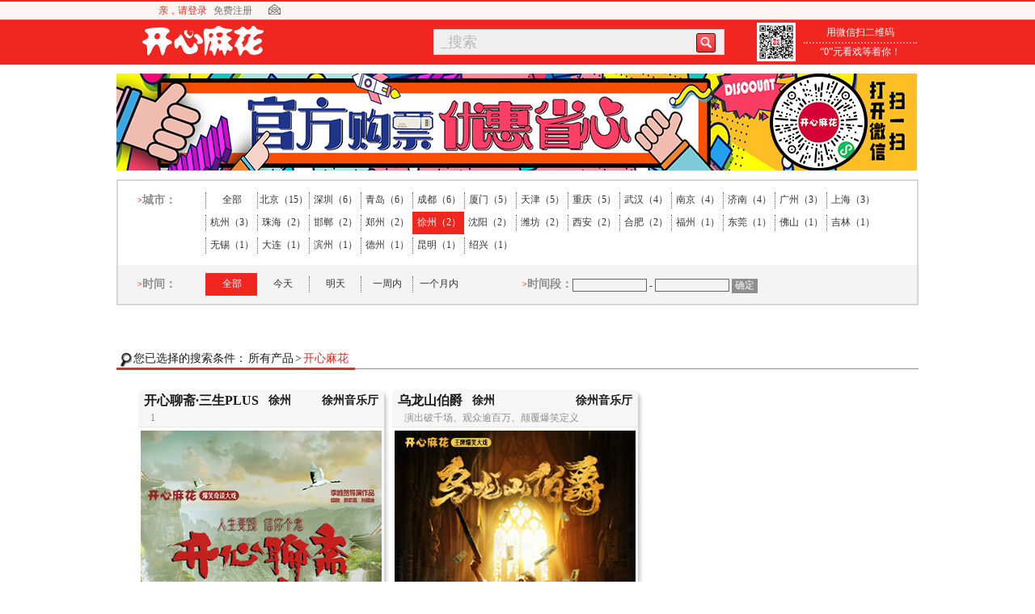

--- FILE ---
content_type: text/html
request_url: http://www.kaixinguopiao.com/drama/search?city_id=229
body_size: 8292
content:
<!DOCTYPE html PUBLIC "-//W3C//DTD XHTML 1.0 Transitional//EN" "http://www.w3.org/TR/xhtml1/DTD/xhtml1-transitional.dtd">
<html xmlns="http://www.w3.org/1999/xhtml">
<head>
<meta http-equiv="Content-Type" content="text/html; charset=utf-8" />
<title> 开心麻花 </title>
<script type="text/javascript" src="/js/jquery-1.7.min.js"></script>
<script type="text/javascript" src="/js/ui/jquery-ui.js"></script>
<script src="/js/ui/date/jquery.ui.datepicker-zh-CN.js"></script>
<script type="text/javascript" src="/js/jquery.masonry.min.js"></script>
<script type="text/javascript" src="/js/public.js"></script>
<script type="text/javascript" src="/js/jquery.mahua.js"></script>
<script src="/js/jquery.mahua.js"></script>
<link type="text/css" rel="stylesheet" href="/css/public.css"  />
<link type="text/css" rel="stylesheet" href="/css/ticket_page.css"  />
<link rel="stylesheet" href="/js/themes/flick/jquery-ui-1.10.3.custom.min.css">	

</head>
<body>
 <div>
  <!--100%宽度的头部 -->
   <div class="browser_recommend_div">
   <div class="browser_recommend_c">
     <img src="../../../img/default/browser_recommend_wri.png" style="width:40px; height:50px;"/>
     <p>您使用的浏览器的内核为IE6，落后于全球百分之80%的用户！不支持在线选坐功能.</p>
     <p> &nbsp; 直接升级：</p>
     <a style="width:70px"><img src="../../../img/default/browser_recommend_ie8.png"  /></a>
     <p>推荐安装：</p>
     <a>
      <img src="../../../img/default/browser_recommend_ff.png" />
     </a>
     <a style="margin-left:10px;">
      <img  src="../../../img/default/browser_recommend_chrome.png" />
     </a>
   </div>
 </div>

 <!-- 头部活动--
  <div style="width:100%; height:90px; background:#008486;">
   <a target="_blank" href="/activity/xlxm/fist"><div style="width:992px; height:90px; background:url(../../../img/activity/hand_activity1.jpg); margin:0 auto;"></div></a>
  </div>
 <!---->

  <div class="hand_div">
   <div class="hand_div_content">
      <ul class="log_in_left_ul">
      		      		      <li class="log_in_register_li" >
			       <div>
			        <a href="javascript:pop_login('http%3A%2F%2Fwww.kaixinguopiao.com%2Fdrama%2Fsearch%3Fcity_id%3D229')" class="color_red">亲，请登录</a><a href="/user/mobile_reg">免费注册</a>
			       </div>
		      </li>
		      
		      	    	      
	                <li class="userMessage">
          	<a  href="/account/message">
          	
          	<img src="/img/default/userMessage.png" border="0" width="15" height="13" />
          	          	</a>
          
          </li>
              </ul>
  
         
     <ul id="ticket_tel" class="hot_phone_ul" style="display:none">
      <p>订票电话：4006-899-899</p>
     </ul>
    
   </div>
  </div>  <!---->
  
  
  <!--content-->
   <div>
   <!--搜索-->
    <div class="top_search_bgr">
     <div class="top_search_bgr_c">
      <div class="logo_bgw_box">
        <a title="开心麻花票务" href="http://www.kaixinguopiao.com/">
          <h2><img  src="/img/logo/logo_w.png" /></h2>
        </a>
      </div>
      <div class="search_r_box_before">
     
      </div>
      <div class="search_r_box">
      <form action="/drama/search" method="get">
        <div class="search_bgr">
           <div class="mh_text_label_div">
            <input name="keyword"  class="mh_input search_r_box_text" type="text" placeholder=""  value="" />
            <label  class="mh_input_label search_r_box_label" >_搜索</label>
           </div>
           <input id="tj_search" class="search_btn_s" type="submit" value="" />
        </div>
        </form>
      </div>
      <div class="search_r_box_back">
        <div class="search_r_box_back_code">
         <a>
          <img src="../../../img/logo/two_dimension_48.png?t=1" style="width:48px; height:48px;" />
         </a>
         <div class="confirm"><img src="../../../img/logo/two_dimension_48.png?t=1" style="width:150px; height:150px;" /></div>
        </div>
        <div class="search_r_box_back_code_c">
          <span>
            <p style="border-bottom:2px dotted #ec8b8c;">用微信扫二维码</p>
          </span>
          <span>
            <p>“0”元看戏等着你！</p>
          </span>
        </div>
      </div>
     </div>
    </div>   <!--搜索end-->
    

  <div class="out_side">
    <!--banner-->
    
    
    <div class="top_banner_div">
    
       <ul class="rslides" id="top_banner">
          <li>
                      <a href1="http://www.kaixinguopiao.com/drama/drama_cycle_detail/5_52_142.html"  target1="_blank"><img src="http://mahuaimage.oss-cn-qingdao.aliyuncs.com/static/index/c2667a728ee77d1d2e84b1edea46c48.jpg" alt="" /></a>
                    </li> 
       </ul>
    
    </div>  
   
    <!--banner_end-->
    <!--搜索条件-->
    <div class="search_condition_div" style="background: #FFF;">
     <div class="search_condition_div_up">
      <span class="search_condition_div_div_span">
       <p style="font-size:10px; color:#f22621;">&gt; </p>
       <p>城市：</p>
      </span>
      <div class="particulars_ul_div">
       <ul class="particulars_ul">
        <li class="">
         <div class="particulars_ul_li_city">
           <span name="all_city"class="particulars_ul_li_span">全部</span>
         </div>
        </li>
                    <!--日喀则为测试场 隐藏-->
			                <li class="">
                 <div class="particulars_ul_li_city">
                   <span id="52" class="particulars_ul_li_span">北京（15）</span>
                 </div>
                </li>
                                <!--日喀则为测试场 隐藏-->
			                <li class="">
                 <div class="particulars_ul_li_city">
                   <span id="77" class="particulars_ul_li_span">深圳（6）</span>
                 </div>
                </li>
                                <!--日喀则为测试场 隐藏-->
			                <li class="">
                 <div class="particulars_ul_li_city">
                   <span id="284" class="particulars_ul_li_span">青岛（6）</span>
                 </div>
                </li>
                                <!--日喀则为测试场 隐藏-->
			                <li class="">
                 <div class="particulars_ul_li_city">
                   <span id="322" class="particulars_ul_li_span">成都（6）</span>
                 </div>
                </li>
                                <!--日喀则为测试场 隐藏-->
			                <li class="">
                 <div class="particulars_ul_li_city">
                   <span id="60" class="particulars_ul_li_span">厦门（5）</span>
                 </div>
                </li>
                                <!--日喀则为测试场 隐藏-->
			                <li class="">
                 <div class="particulars_ul_li_city">
                   <span id="343" class="particulars_ul_li_span">天津（5）</span>
                 </div>
                </li>
                                <!--日喀则为测试场 隐藏-->
			                <li class="">
                 <div class="particulars_ul_li_city">
                   <span id="394" class="particulars_ul_li_span">重庆（5）</span>
                 </div>
                </li>
                                <!--日喀则为测试场 隐藏-->
			                <li class="">
                 <div class="particulars_ul_li_city">
                   <span id="180" class="particulars_ul_li_span">武汉（4）</span>
                 </div>
                </li>
                                <!--日喀则为测试场 隐藏-->
			                <li class="">
                 <div class="particulars_ul_li_city">
                   <span id="220" class="particulars_ul_li_span">南京（4）</span>
                 </div>
                </li>
                                <!--日喀则为测试场 隐藏-->
			                <li class="">
                 <div class="particulars_ul_li_city">
                   <span id="283" class="particulars_ul_li_span">济南（4）</span>
                 </div>
                </li>
                                <!--日喀则为测试场 隐藏-->
			                <li class="">
                 <div class="particulars_ul_li_city">
                   <span id="76" class="particulars_ul_li_span">广州（3）</span>
                 </div>
                </li>
                                <!--日喀则为测试场 隐藏-->
			                <li class="">
                 <div class="particulars_ul_li_city">
                   <span id="321" class="particulars_ul_li_span">上海（3）</span>
                 </div>
                </li>
                                <!--日喀则为测试场 隐藏-->
			                <li class="">
                 <div class="particulars_ul_li_city">
                   <span id="383" class="particulars_ul_li_span">杭州（3）</span>
                 </div>
                </li>
                                <!--日喀则为测试场 隐藏-->
			                <li class="">
                 <div class="particulars_ul_li_city">
                   <span id="96" class="particulars_ul_li_span">珠海（2）</span>
                 </div>
                </li>
                                <!--日喀则为测试场 隐藏-->
			                <li class="">
                 <div class="particulars_ul_li_city">
                   <span id="142" class="particulars_ul_li_span">邯郸（2）</span>
                 </div>
                </li>
                                <!--日喀则为测试场 隐藏-->
			                <li class="">
                 <div class="particulars_ul_li_city">
                   <span id="149" class="particulars_ul_li_span">郑州（2）</span>
                 </div>
                </li>
                                <!--日喀则为测试场 隐藏-->
			                <li class="particulars_ul_li_choosed">
                 <div class="particulars_ul_li_city">
                   <span id="229" class="particulars_ul_li_span">徐州（2）</span>
                 </div>
                </li>
                                <!--日喀则为测试场 隐藏-->
			                <li class="">
                 <div class="particulars_ul_li_city">
                   <span id="244" class="particulars_ul_li_span">沈阳（2）</span>
                 </div>
                </li>
                                <!--日喀则为测试场 隐藏-->
			                <li class="">
                 <div class="particulars_ul_li_city">
                   <span id="296" class="particulars_ul_li_span">潍坊（2）</span>
                 </div>
                </li>
                                <!--日喀则为测试场 隐藏-->
			                <li class="">
                 <div class="particulars_ul_li_city">
                   <span id="311" class="particulars_ul_li_span">西安（2）</span>
                 </div>
                </li>
                                <!--日喀则为测试场 隐藏-->
			                <li class="">
                 <div class="particulars_ul_li_city">
                   <span id="3401" class="particulars_ul_li_span">合肥（2）</span>
                 </div>
                </li>
                                <!--日喀则为测试场 隐藏-->
			                <li class="">
                 <div class="particulars_ul_li_city">
                   <span id="53" class="particulars_ul_li_span">福州（1）</span>
                 </div>
                </li>
                                <!--日喀则为测试场 隐藏-->
			                <li class="">
                 <div class="particulars_ul_li_city">
                   <span id="79" class="particulars_ul_li_span">东莞（1）</span>
                 </div>
                </li>
                                <!--日喀则为测试场 隐藏-->
			                <li class="">
                 <div class="particulars_ul_li_city">
                   <span id="80" class="particulars_ul_li_span">佛山（1）</span>
                 </div>
                </li>
                                <!--日喀则为测试场 隐藏-->
			                <li class="">
                 <div class="particulars_ul_li_city">
                   <span id="212" class="particulars_ul_li_span">吉林（1）</span>
                 </div>
                </li>
                                <!--日喀则为测试场 隐藏-->
			                <li class="">
                 <div class="particulars_ul_li_city">
                   <span id="222" class="particulars_ul_li_span">无锡（1）</span>
                 </div>
                </li>
                                <!--日喀则为测试场 隐藏-->
			                <li class="">
                 <div class="particulars_ul_li_city">
                   <span id="245" class="particulars_ul_li_span">大连（1）</span>
                 </div>
                </li>
                                <!--日喀则为测试场 隐藏-->
			                <li class="">
                 <div class="particulars_ul_li_city">
                   <span id="285" class="particulars_ul_li_span">滨州（1）</span>
                 </div>
                </li>
                                <!--日喀则为测试场 隐藏-->
			                <li class="">
                 <div class="particulars_ul_li_city">
                   <span id="286" class="particulars_ul_li_span">德州（1）</span>
                 </div>
                </li>
                                <!--日喀则为测试场 隐藏-->
			                    <!--日喀则为测试场 隐藏-->
			                <li class="">
                 <div class="particulars_ul_li_city">
                   <span id="367" class="particulars_ul_li_span">昆明（1）</span>
                 </div>
                </li>
                                <!--日喀则为测试场 隐藏-->
			                <li class="">
                 <div class="particulars_ul_li_city">
                   <span id="389" class="particulars_ul_li_span">绍兴（1）</span>
                 </div>
                </li>
                                <!--日喀则为测试场 隐藏-->
			               </ul>
      </div>
      
     </div>
     <div class="search_condition_div_down">
      <div class="search_condition_div_down_left" >
       <span>
         <p style="font-size:10px; color:#f22621;">&gt; </p>
         <p>时间：</p>
       </span>
         <ul class="particulars_ul" style="width:340px;">
           <li class="particulars_ul_li_choosed">
             <div class="particulars_ul_li_city">
               <span type="0" class="particulars_ul_li_span" >全部</span>
             </div>
           </li>
           <li>
             <div class="particulars_ul_li_city">
               <span type="1" class="particulars_ul_li_span" >今天</span>
             </div>
           </li>
           <li >
             <div class="particulars_ul_li_city">
               <span type="2" class="particulars_ul_li_span" >明天</span>
             </div>
           </li>
           <li >
             <div class="particulars_ul_li_city">
             <span type="3" class="particulars_ul_li_span" >一周内</span>
             </div>
           </li>
           <li >
             <div class="particulars_ul_li_city">
             <span type="4" class="particulars_ul_li_span" >一个月内</span>
             </div>
           </li>
        </ul>
       </div>
        <div class="search_condition_div_down_right" >
          <span>
             <p style="font-size:10px; color:#f22621;">&gt; </p>
             <p>时间段：</p>
          </span>
          <div class="datepicker_div">
             <div id="datepicker"></div>
             <input id="dateFrom" name="dateFrom" class="datepicker"  type="text" /> -
             <input id="dateTo" name="dateTo"  class="datepicker"  type="text"/>
              <input id="dateBtn" type="button" class="datepicker_btn" value="确定" />
          </div>
       </div>
     </div>
    </div>
    <!--搜索条件end-->
    <!--搜索具体内容-->
    <div>
     <div class="search_content">
     
      <div class="search_content_top">
       <span>
         <img src="../img/default/magnifying_glass.png" />
         <p>您已选择的搜索条件：</p>
         <p>所有产品</p>
         <p> &gt; </p>
         <p style="color:#f22621">开心麻花</p>
       </span>
      </div>
        
      <div class="search_content_c">
          
            <!--瀑布流-->
          <div id="masonryContainer">
            <div id="container" class="container">
              <!--
                <div class="item" id="specialDiv" style="margin:0px;">
                </div>
              -->
             </div>
          </div>
            <!--瀑布流-->
            <!--加载中-->
            <div id="loading_div" class="loading-wrap">
                <span><img style="margin-top:4px; font-size:14px;" src="../img/default/loading.gif" /> &nbsp; 正在加载...</span>
            </div>
            <!--加载中-->
            <!--没有更多-->
            <div class="noMore" style="display:none; text-align:center; margin-top:50px;"><img style="margin-top:4px; font-size:14px;" src="../img/default/noMore.png" /></div>
            <!--没有更多-->
      </div>
      
       <div class="search_content_c" id="no_keyword" style="display:none">      
	        <div>
	         <div class="no_result_div">
	          <img src="../img/default/no_result.png"  />
	         </div>
	         <p class="no_result_p">1、看看输入的文字是否有误</p>
	         <p class="no_result_p">2、去掉可能不必要的词，如"的"、"什么"等</p>
	        </div>
       </div>
      
      
       <div id="no_city" style="display:none">
        <div class="no_city_div" >
          <img src="../img/default/no_city.png" />
        </div>
       </div>  
        
        <!--可能喜欢的-->
    <div class="if_you_like_div" style="display:none">
     <div class="if_you_like_div_title">
       <span></span>
       <p>您可能感兴趣的相关演出</p>
     </div>
     <div class="if_you_like_div_content">
     
     <a>
      <div class="if_you_like_div_c_li">
        <div class="if_you_like_img_d">
         <span>
         
         </span>
        </div>
        <div class="if_you_like_p_div">
         <p>2013贺岁大戏《夏洛特烦恼》第九轮 </p>
         <p>北京海淀剧院   热浪来袭</p>
        </div>
      </div>
     </a>
     
     <a>
      <div class="if_you_like_div_c_li">
        <div class="if_you_like_img_d">
         <span>
         
         </span>
        </div>
        <div class="if_you_like_p_div">
         <p>2013贺岁大戏《夏洛特烦恼》第九轮 </p>
         <p>北京海淀剧院   热浪来袭</p>
        </div>
      </div>
     </a>
     
     <a>
      <div class="if_you_like_div_c_li">
        <div class="if_you_like_img_d">
         <span>
         
         </span>
        </div>
        <div class="if_you_like_p_div">
         <p>2013贺岁大戏《夏洛特烦恼》第九轮 </p>
         <p>北京海淀剧院   热浪来袭</p>
        </div>
      </div>
     </a>
     
     <a>
      <div class="if_you_like_div_c_li">
        <div class="if_you_like_img_d">
         <span>
         
         </span>
        </div>
        <div class="if_you_like_p_div">
         <p>2013贺岁大戏《夏洛特烦恼》第九轮 </p>
         <p>北京海淀剧院   热浪来袭</p>
        </div>
      </div>
     </a>

     </div>
    </div>
    <!--可能喜欢的end-->
        
     </div>
    </div>
    <!--搜索具体内容end-->

    </div>
    
   </div>
  <!-->
 
  <!--foot-->
    <div id="shade_outSide">
    </div>
    
<div id="popups">

 </div>  
<div  class="web_maxheight">
</div>
   <div class="CC_foot_div">
     <!--<span class="foot_img"></span>-->
     <div class="foot_bq">
     	<img id="goTop" src="/img/default/newBack.png" width="40" height="40" />
         <p>Copyright &copy;  2026 <a style="color: #a09285;" href="http://www.kaixinguopiao.com/img/logo/yyzz.jpg" target="_blank">开心麻花 Mahua FunAge</a> <span class="copyright" style="cursor:pointer">All rights reserved. 京ICP备14003601号-2</span>></p>
     </div>
   </div>
   
<script>var _dxt = _dxt || [];_dxt.push(["_setUserId", "17686352969830"]);(function() {var hm = document.createElement("script");hm.src = "//datax.baidu.com/x.js?si=&dm=www.kaixinguopiao.com";var s = document.getElementsByTagName("script")[0];s.parentNode.insertBefore(hm, s);})();</script>
   <script type="text/javascript">
$(document).ready(function(){
	if(window.XMLHttpRequest){
       $('.browser_recommend_div').css('display','none');
	}else{
		$('.browser_recommend_div').css('display','block');
	}
	});

	$('#ticket_tel').bind('click',function(){

		popups('订票电话 4006-899-899','850','310','http://www.kaixinguopiao.com/drama/leave_person_info?type=3');
	});
	//需弹窗要的
	function scroll_chane(){
	  shadeOutsideSize();
	}
	window.onload = window.onscroll = scroll_chane;
    
   </script>
<script type="text/javascript">
$(function(){
    $('.copyright').on('click',function () {
        var tempwindow=window.open('_blank');
        tempwindow.location='https://beian.miit.gov.cn';
    })

    $("#goTop").on("click",function(){
		$('body,html').animate({scrollTop:0},1000);
	})
})
</script>  
<script type="text/javascript">
var _bdhmProtocol = (("https:" == document.location.protocol) ? " https://" : " http://");
document.write(unescape("%3Cscript src='" + _bdhmProtocol + "hm.baidu.com/h.js%3Ffdceb31a7328f29db7e8cad2ba363ec9' type='text/javascript'%3E%3C/script%3E"));
</script>

<!--pinyou-->
<script>
function GetRequest() { //获取url字符串
  var url = location.href; //获取url中"?"符后的字串 
  var theRequest = new Object(); 
  var index=url.indexOf("?")
	if (index != -1) { 
	str = url.substr(index+1); 
	strs = str.split("&"); 
	for(var i = 0; i < strs.length; i ++) { 
	  theRequest[strs[i].split("=")[0]]=strs[i].split("=")[1]; 
	} 
  } 
 return theRequest; 
} 
var Request = new Object(); 
Request = GetRequest(); 
if(Request['cps']){
	var cps=Request['cps'];
	if(cps=='bjpydsuanpan'){
		var _py = _py || [];
		_py.push(['a', 'X8..GJ66dlaPrXnMkyXD7Cff10']);
		_py.push(['domain','stats.ipinyou.com']);
		_py.push(['e','']);
		-function(d) {
		var s = d.createElement('script'),
		e = d.body.getElementsByTagName('script')[0]; e.parentNode.insertBefore(s, e),
		f = 'https:' == location.protocol;
		s.src = (f ? 'https' : 'http') + '://'+(f?'fm.ipinyou.com':'fm.p0y.cn')+'/j/adv.js';
		}(document);
	}	
}
	
</script>
     <!---->
 </div>
</body>
<script type="text/javascript">
	$(document).ready(function(){	
    //datepicker
	$("#dateFrom").datepicker({
		//changeYear: true,
		changeMonth: true,
		minDate: new Date(),
		onClose: function(selectedDate) {
			$("#dateTo").datepicker("option", "minDate", selectedDate);
		}
	});
	$("#dateTo").datepicker({
		//changeYear: true,
		changeMonth: true,
		onClose: function(selectedDate) {
			$("#dateFrom").datepicker("option", "maxDate", selectedDate);
		}
	});
	
	//zoumadeng
	$("#top_banner").responsiveSlides({  
        auto: true,
        //pager: true,
        nav: false,
        speed: 300,
        namespace: "transparent-btns"
      });
	  
	  
	//页面初始化时执行瀑布流
	var page_num = 1;
   // var $container = $('#container');
//     $container.masonry({
//        itemSelector : '.item',
//		columnWidth: 330,
//        isAnimated: true
//     });
     //用户拖动滚动条，达到底部时ajax加载一次数据
    var loading_div = $("#loading_div").data("on", false);//通过给loading这个div增加属性on，来判断执行一次ajax请求
	
    $(window).scroll(function(){
			if(loading_div.data("on")) return;
			if($(document).scrollTop() > $(document).height()-$(window).height()-$('.CC_foot_div').height()){//页面拖到底部了
				//加载更多数据
				loading_div.data("on", true).fadeIn(); //在这里将on设为true来阻止继续的ajax请求
				page_num++;
				getIdTypt();
			}
		
    });
	    //数据收集
		function getIdTypt(){
		 var city_id;
		 if(city_id = $('.particulars_ul_div .particulars_ul .particulars_ul_li_choosed').children("div").children("span:first-child").attr('id')){
			 
		 }else{
			city_id = fn.getUrl()['city_id'] 
		 }
		 
		 /*if(city_id = fn.getUrl()['city_id']){
			 //console.log(city_id) 
		 }else{
			city_id =$('.particulars_ul_div .particulars_ul .particulars_ul_li_choosed').children("div").children("span:first-child").attr('id'); 
		 }*/
		 var time_type = $('.search_condition_div_down_left .particulars_ul .particulars_ul_li_choosed').children("div").children("span:first-child").attr('type');
		 var start = '';
		 var end = '';
		 var keyword="";
		 if(time_type==undefined){
			 time_type = 5;
			 var start =  $('#dateFrom').val();
			 var end = $('#dateTo').val();
			 if(start=='' || end=='' ){
				alert("日期不能为空,请填写完整.暂时提示这个");
				return false;
				 }
			 } 
		var time  = '&start='+start +'&end='+end;	
		if(city_id == undefined || isNaN(parseInt(city_id)))
		{
			city_id = '';
			$('[name="all_city"]').parents('li').attr('class','particulars_ul_li_choosed')
		}
		var param = 'city_id='+city_id+'&t='+time_type+'&keyword='+encodeURIComponent(keyword)+'&page='+page_num;
		time_type == 5 ? param = param+time : '';
		//request
		request(param);
		}
	 //城市点击
	 $('.particulars_ul_div .particulars_ul li').click(function(){
		  $('.particulars_ul_div .particulars_ul li').removeClass('particulars_ul_li_choosed');
		  $(this).addClass('particulars_ul_li_choosed');
		  var ele = $(this).children('div').children("span:first-child"),
		      name = ele.text(),
			  city_id = ele.attr('id');
		 if (history.pushState) {
			  var city = city_id == undefined ? 'all' : city_id
			  history.pushState({ title: name }, name, fn.urlAddPara('city_id',city));
		  }
		 $(".noMore").hide();
		  page_num = 1;
		  initializeMasonry();
		   getIdTypt();
		 })
	 //时间点击
	 $('.search_condition_div_down_left .particulars_ul li').click(function(){
		 $(".noMore").hide();
		 $('.search_condition_div_down_left .particulars_ul li').removeClass('particulars_ul_li_choosed');
		  $(this).addClass('particulars_ul_li_choosed');
		  $('#dateFrom').val('');
		  $('#dateTo').val('');
		  page_num = 1;
		  initializeMasonry();
		   getIdTypt();
		 })
	 //.自定义时间
	 $('#dateBtn').click(function(){
		$('.search_condition_div_down_left .particulars_ul li').removeClass('particulars_ul_li_choosed');
		page_num = 1;
		initializeMasonry();
		 getIdTypt();
		 });
	//清空瀑布流并且初始化
	 function initializeMasonry(){
		  //$('#masonryContainer').empty();
//		  $('#masonryContainer').append('<div id=\"container\" class=\"container\>"</div>');
//		  var $container = $('#container');
//		  $container.masonry({
//        	itemSelector : '.item',
//			columnWidth: 330,
//       		isAnimated: true
//    	  });
		$('#container').empty();
		$('#container').masonry({
			itemSelector : '.box',
			columnWidth: 315
			//isFitWidth: true //自适应宽度
			//isAnimated: true
		 });
	 };

	 function get_date(nS)
	 {
		   return fn.stampToTime(nS,'y/m/d')
	 }
	//ajax提交
    function request(param){
        $('#no_keyword').hide();
        $('#no_city').hide();
        $('.if_you_like_div').hide();
		 var $container = $('#container');
		$.ajax({
				  type: "get",
				  url: "/search/search_drama_list",
				  data:param,
				  dataType:'json',
				  beforeSend: function(XMLHttpRequest){	
				  },
				  success: function(json){
					  	//if(json.data&&json.data.length<1){
//							$("#container").height(1);
//						}
						if(json.status == '200'){
							 var html = '' ;
							$.each(json.data,function(k,v){
								 html += '<div class= \"box\">';
							     html += '<div class=\"item_title_div\">' ;
								 html += '<div class=\"item_title_div_left\">';
								 html += '<a href="/drama/drama_cycle_detail/'+v.cycle+'_'+v.city_id+'_'+v.abb_id+'.html"><p class=\"item_name\"> ' + v.short_name + '</p></a>';
								 html += '<p class=\"item_city\">&nbsp;&nbsp; ' + v.city_name + ' </p>';
								 html += '<p class=\"item_theater\">&nbsp;&nbsp; ' + v.theater_name + ' </p><br/>';
								 html += '<p class=\"item_company\">' + v.sub_title + '</p>';
								 html += '</div>';
								// html += '<div class=\"item_title_div_right\">';
								// html += '<img src=\"../img/default/star_s.png\"/>';
								// html += '<p>'+ v.score + '</p>';
								// html += '</div>';
								 html += '</div>';
								 html += '<div class=\"item_mid_div\">';
								 html += '<a target=\'_blank\' href="/drama/drama_cycle_detail/'+v.cycle+'_'+v.city_id+'_'+v.abb_id+'.html"><img style="width:298px; height:auto;" src="http://mahuaimage.oss-cn-qingdao.aliyuncs.com/static/cycle/'+v.list_pic+'"></a>'; 
								 if(v.brief!=''){
								 html += '<div class="item_mid_div_down">'
								 html += '<span class="item_mid_div_down_span"></span><p class="item_mid_div_down_content">'+v.brief+'</p>';
								 html +='</div>';
								 }
								 html += '</div>';
								 html += '<div class=\"item_foot_div\">';
								 html += '<div class=\"item_foot_div_left\">';
								 html += '<p>'+ get_date(v.start_time) +'-'+get_date(v.end_time)+'</p>';
								 html += '</div>';
								 html += '<div class=\"item_foot_div_right\">';
								 html += '<p class=\"cost_foot\"> 起售 </p>';
								 html += '<p class=\"cost_c\">' + v.lowest_price +'</p>';
								 html += '<p class=\"cost_head\">￥ </p>';
								 html += '</div>';
								 html += '</div>';
								 html += '</div>';
								});
								//var $container = $('#container');
//								var $newElems = $(html).appendTo($container);
								var $boxes = $(html);
								$('#container').masonry().append( $boxes ).masonry( 'appended', $boxes );
								 
								 $('#container').imagesLoaded(function () {
										$('#container').masonry();
										
										
								});
								
							//一次请求完成，将on设为false，可以进行下一次的请求
                       		loading_div.data("on", false).fadeOut(1000,function(){
								//setTimeout(function(){$(".noMore").show();},100);
							});
							
							
						}else if(json.status == 'finish'){
							 loading_div.data("on", true).fadeIn(); //在这里将on设为true来阻止继续的ajax请求
							 loading_div.fadeOut(1000,function(){
								setTimeout(function(){$(".noMore").show();},100);
							});
							 
				 		 }else if(json.status == '201'){
					 		 //no keyword
							 	//loading_div.hide();
							 	$(".noMore").hide()
					 	        $('#no_keyword').show();
					 	        $('.if_you_like_div').show();
								loading_div.data("on", true).fadeIn(); //在这里将on设为true来阻止继续的ajax请求								
				 		 }
				 },
				  complete: function(XMLHttpRequest, textStatus){
                  loading_div.hide();
				  //setTimeout(function(){$(".noMore").show()},1000);  
				  },
				  error: function(){
				   	
				  }
				});
		}

	window.onload = getIdTypt;
	//js END		
	});

</script>
</html>


--- FILE ---
content_type: text/html
request_url: http://www.kaixinguopiao.com/search/search_drama_list?city_id=229&t=0&keyword=&page=1
body_size: 4892
content:
{"status":"200","data":[{"id":"281","total_score":"2405","vote_num":"524","add_time":"1661929275","short_name":"\u5f00\u5fc3\u804a\u658b\u00b7\u4e09\u751fPLUS","remark":null,"video_url":"","details":"<img src=\"https:\/\/mahuaimage.oss-cn-qingdao.aliyuncs.com\/static\/cycle\/691c1f205e09df21ac1c828d8e237455c6905d2dbdfc5.jpg\" \/><img src=\"https:\/\/mahuaimage.oss-cn-qingdao.aliyuncs.com\/static\/cycle\/691c1f2089016f21ac1c828d8e237455c6905d2dbdfc5.jpg\" \/><img src=\"https:\/\/mahuaimage.oss-cn-qingdao.aliyuncs.com\/static\/cycle\/691c1f20b437af21ac1c828d8e237455c6905d2dbdfc5.jpg\" \/><img src=\"https:\/\/mahuaimage.oss-cn-qingdao.aliyuncs.com\/static\/cycle\/691c1f20de362f21ac1c828d8e237455c6905d2dbdfc5.jpg\" \/><img src=\"https:\/\/mahuaimage.oss-cn-qingdao.aliyuncs.com\/static\/cycle\/691c1f2114cc819436e078259c61f8b89f614919bc619.jpg\" \/><img src=\"https:\/\/mahuaimage.oss-cn-qingdao.aliyuncs.com\/static\/cycle\/691c1f213f86319436e078259c61f8b89f614919bc619.jpg\" \/><img src=\"https:\/\/mahuaimage.oss-cn-qingdao.aliyuncs.com\/static\/cycle\/691c1f2169c3319436e078259c61f8b89f614919bc619.jpg\" \/><img src=\"https:\/\/mahuaimage.oss-cn-qingdao.aliyuncs.com\/static\/cycle\/68be8504a4e6081c98172b23f46443e0b1ef0acec0758.jpg\" \/><img src=\"https:\/\/mahuaimage.oss-cn-qingdao.aliyuncs.com\/static\/cycle\/68be8504cfa2981c98172b23f46443e0b1ef0acec0758.jpg\" \/><img src=\"https:\/\/mahuaimage.oss-cn-qingdao.aliyuncs.com\/static\/cycle\/68be8504d53e381c98172b23f46443e0b1ef0acec0758.jpg\" \/><img src=\"https:\/\/mahuaimage.oss-cn-qingdao.aliyuncs.com\/static\/cycle\/68be85050bd408b1f6731156152fee4e1cbc03343f914.jpg\" \/><img src=\"https:\/\/mahuaimage.oss-cn-qingdao.aliyuncs.com\/static\/cycle\/68be850535d378b1f6731156152fee4e1cbc03343f914.jpg\" \/><img src=\"https:\/\/mahuaimage.oss-cn-qingdao.aliyuncs.com\/static\/cycle\/68be8505610968b1f6731156152fee4e1cbc03343f914.jpg\" \/><img src=\"https:\/\/mahuaimage.oss-cn-qingdao.aliyuncs.com\/static\/cycle\/68be85058b8508b1f6731156152fee4e1cbc03343f914.jpg\" \/><img src=\"https:\/\/mahuaimage.oss-cn-qingdao.aliyuncs.com\/static\/cycle\/68be8530171c1d760794668010aa67ebb15f29ef6527a.jpg\" \/>","abb_status":"1","abb_f_title":null,"abb_brief":null,"mobile_icon_big":"","mobile_icon_small":"","mobile_icon_status":"0","showtime":"0","color":"#75FBA5","abb_create_id":"0","video_url_w":"","producer":"\u5f20\u8a89\u6f46","producer_phone":"13718603780","bom_nums":"2","decorate_time":"1","bom_off_nums":"1","clearing_corp":"75","copyright_finance_id":"1","abb_sn":"","system_like_count":"156798","user_like_count":"3584","mini_type":",,","mini_banner_img":"https:\/\/mahuaimage.oss-cn-qingdao.aliyuncs.com\/mini_app\/video\/64d5d36f72628f262854c0b3826c4ca81357d4c3fe53b.jpg","mini_recommend_img":"https:\/\/mahuaimage.oss-cn-qingdao.aliyuncs.com\/mini_app\/video\/64d5d4315f21fd486e8782090e74502321178cef7a3c2.jpg","mini_still_img":"9167,9168,9169,9170,9171,9172,9173,9174","mini_video":"9178,9179,9180","mini_background_img":"https:\/\/mahuaimage.oss-cn-qingdao.aliyuncs.com\/mini_app\/video\/68be84514c79d826c2676da679ef076a0d732a0da9720.jpg","mini_abb_f_title":" \u5f00\u5fc3\u9ebb\u82b1\u7206\u7b11\u5947\u8c08\u5927\u620f","mini_abb_describe":"\u4e09\u751f\u5f7c\u5cb8\u56e0\u679c\u4e0d\u65ad\uff0c\u5305\u88b1\u91cc\u5934\u6df1\u610f\u81ea\u73b0\uff0c\u9b54\u5e7b\u73b0\u5b9e\u4e3b\u4e49\u9898\u6750\uff0c\u4f60\u8bf4\u60ca\u559c\u4e0d\u60ca\u559c?\n\u5728\u9ebb\u82b1\u5b87\u5b99\uff0c\u6ca1\u6709\u4ec0\u4e48\u4e0d\u80fd\u6df7\u642d\u4e00\u4e0b\u4f20\u7edf\u620f\u66f2X\u73b0\u4ee3\u8bf4\u5531\uff01\n\u9ed1\u767d\u65e0\u5e38\u4e3b\u4e1a\u6446\u6e21\u4eba\uff0c\u526f\u4e1a\u8fd8\u641e\u5730\u4e0b\u8bf4\u5531\u5b5f\u5a46\u7684\u6c64\u6700\u8fd1\u5b9a\u4ef7\u592a\u8d35\uff0c\u9500\u552e\u8ddf\u4e0d\u4e0aKPI\uff01\n","mini_abb_list_title":"\u300a\u5f00\u5fc3\u804a\u658b\u00b7\u4e09\u751fPLUS\u300b","mini_abb_title_img":"","mini_abb_join_sale_desc":"\u4f20\u7edf\u53e4\u98ce\u00d7\u539f\u521b\u7206\u7b11\uff0c\u9ebb\u5f0f\u5e7d\u9ed8\u8d85\u5f3a\u6df7\u642d\u84b2\u677e\u9f84\u5f0f\u7ecf\u5178\u6545\u4e8b","abb_type":"1","oa_branch_sn":"","zibo_show_id":"","drama_cycle_city_id":"7983","abb_id":"281","cycle":"1","province_id":"16","city_id":"229","sub_title":"1","f_title":"\u5f00\u5fc3\u9ebb\u82b1\u7206\u7b11\u5947\u8c08\u5927\u620f\u300a\u5f00\u5fc3\u804a\u658b\u00b7\u4e09\u751fPLUS\u300b","brief":"\u9650\u65f6\u4f18\u60e0\uff0c\u624b\u6162\u65e0\uff01","theater_name":"\u5f90\u5dde\u97f3\u4e50\u5385","theater_id":"72","lowest_price":"80.00","start_time":"1768631340","buy_time":"0","end_time":"1768649460","poster_pic":"2025090815210102e74f10e0327ad868d138f2b4fdd6f0.jpg","list_pic":"20250908152115c7e1249ffc03eb9ded908c236bd1996d.jpg","mobile_index_pic":"20250908152200aab3238922bcc25a6f606eb525ffdc56.jpg","mobile_list_pic":"20250908152213b6d767d2f8ed5d21a44b0e5886680cb9.jpg","order_pic":"","create_time":"1763366969","ticket_details":"","mobile_details_pic":"20251118154349c7e1249ffc03eb9ded908c236bd1996d.jpg","mobile_pic":"20251118154623f7177163c833dff4b38fc8d2872f1ec6.jpg","mobile_details":"<img src=\"https:\/\/mahuaimage.oss-cn-qingdao.aliyuncs.com\/static\/cycle\/691c1ee55d47b1d5dcba1e63b79ff18841991fd0bc7d7.jpg\" \/><img src=\"https:\/\/mahuaimage.oss-cn-qingdao.aliyuncs.com\/static\/cycle\/691c1ee587c231d5dcba1e63b79ff18841991fd0bc7d7.jpg\" \/><img src=\"https:\/\/mahuaimage.oss-cn-qingdao.aliyuncs.com\/static\/cycle\/691c1ee5b3f3f1d5dcba1e63b79ff18841991fd0bc7d7.jpg\" \/><img src=\"https:\/\/mahuaimage.oss-cn-qingdao.aliyuncs.com\/static\/cycle\/691c1ee5ddf2f1d5dcba1e63b79ff18841991fd0bc7d7.jpg\" \/><img src=\"https:\/\/mahuaimage.oss-cn-qingdao.aliyuncs.com\/static\/cycle\/691c1ee6140b7285aeed08d5e819b329fb24b90974f89.jpg\" \/><img src=\"https:\/\/mahuaimage.oss-cn-qingdao.aliyuncs.com\/static\/cycle\/691c1ee63d8cd285aeed08d5e819b329fb24b90974f89.jpg\" \/><img src=\"https:\/\/mahuaimage.oss-cn-qingdao.aliyuncs.com\/static\/cycle\/691c1ee6670e0285aeed08d5e819b329fb24b90974f89.jpg\" \/><img src=\"https:\/\/mahuaimage.oss-cn-qingdao.aliyuncs.com\/static\/cycle\/68be851ade0f9669be5554c7b44fcbf6737b361032e50.jpg\" \/><img src=\"https:\/\/mahuaimage.oss-cn-qingdao.aliyuncs.com\/static\/cycle\/68be851b1522979e0076457213fc02a67821b523deac8.jpg\" \/><img src=\"https:\/\/mahuaimage.oss-cn-qingdao.aliyuncs.com\/static\/cycle\/68be851b401b379e0076457213fc02a67821b523deac8.jpg\" \/><img src=\"https:\/\/mahuaimage.oss-cn-qingdao.aliyuncs.com\/static\/cycle\/68be851b6b13979e0076457213fc02a67821b523deac8.jpg\" \/><img src=\"https:\/\/mahuaimage.oss-cn-qingdao.aliyuncs.com\/static\/cycle\/68be851b9550e79e0076457213fc02a67821b523deac8.jpg\" \/><img src=\"https:\/\/mahuaimage.oss-cn-qingdao.aliyuncs.com\/static\/cycle\/68be851bc088b79e0076457213fc02a67821b523deac8.jpg\" \/><img src=\"https:\/\/mahuaimage.oss-cn-qingdao.aliyuncs.com\/static\/cycle\/68be851bebfd579e0076457213fc02a67821b523deac8.jpg\" \/><img src=\"https:\/\/mahuaimage.oss-cn-qingdao.aliyuncs.com\/static\/cycle\/68be853a4bb9e7ad09917e8701ec7c14e0e12661f1210.jpg\" \/>","get_ticket_type":"","status":"1","is_change_price":"0","change_price":"0","order_take":"[\"0\"]","integral":"0","is_seckill":"0","is_dm":"1","is_display":"0","interface_id":"51,140,626,","notice_status":"","is_astrict":"0","astrict_notice":"","astrict_button":"","astrict_href":"","is_yhj_astrict":"0","is_coupon":"0","is_used":"0","is_invoice":"0","invoice_company_id":"331","sort":"0","is_show":"0","channel_settlement":"0","company_id":"331","is_integr":"0","temporary_cycle_id":"9502","highest_price":"880.00","is_dm_disable":"0","platform_id":"1","creator_id":"2364","tickets_status":"0","showIDCode":null,"update_time":"2026-01-14 17:54:22","cycle_price":"0.00","is_push":"0","update_channel_time":"2026-01-14 17:54:34","order_sub_title":null,"order_sub_content":null,"is_use_card":"1","is_id_card":"0","video":"","manager_recommend":"","gather_img":"","is_show_mini":"1","is_preview_mini":"0","preview_mini_url":null,"is_discount":"1","mini_public_img":"https:\/\/mahuaimage.oss-cn-qingdao.aliyuncs.com\/static\/cycle\/20251118154158ac627ab1ccbdb62ec96e702f07f6425b.jpg","mini_coupon_status":"0","mini_coupon_img":null,"mini_coupon_activity_id":null,"stage_direction":"1","shake_qr_url":"","is_assistant_stage":"0","ticket_api_control":"1","isz_push_status":"0","stage_direction_img":"","stage_direction_width":"","stage_direction_height":"","stage_direction_xy":"{\"x\":0,\"y\":0}","dy_stage_direction_xy":"{\"x\":0,\"y\":0}","poi_product_id":"7584665574270126131","poi_product_status":"2","poi_product_delisting":"0","poi_supplier_id":"6601144324199548931","poi_supplier_name":"\u5f00\u5fc3\u9ebb\u82b1","poi_supplier_ext_id":"kxmh10011680756952688","poi_message":"","vip_buy_start_time":null,"vip_buy_end_time":null,"is_virtual_cycle":"0","ticket_type":"2","svg_seat_type":"1","svg_seat_offset_revise":"0","package_extend_qr":"","dm_push_version":"2","is_jscb":"0","ali_product_title":"\u3010\u5317\u4eac\u3011\u5f00\u5fc3\u9ebb\u82b1\u7206\u7b11\u5947\u8c08\u5927\u620f\u300a\u5f00\u5fc3\u804a\u658b\u00b7\u4e09\u751fPLUS\u300b","ali_product_customer_service_mobile_type":"2","ali_product_customer_service_mobile":"01051261058","ali_product_head_img":"https:\/\/mahuaimage.oss-cn-qingdao.aliyuncs.com\/mini_app\/video\/66f62774b06c25cbddca0b18f5ba6ca3790606f026225.jpg","ali_product_post_img":"https:\/\/mahuaimage.oss-cn-qingdao.aliyuncs.com\/mini_app\/video\/66f6277a2b6e3105f7c38b0883e11b0807cf8e36f1d7d.jpg","ali_product_status":"0","ali_product_fail_msg":null,"ali_product_out_item_id":null,"ali_product_item_id":null,"zibo_product_code":"","zibo_business_type":"","host_approval_qual":"7584298063993619246","poi_category_id":"4025004","xhs_out_product_id":"XHS00007983ACNM","xhs_out_sku_id":"XHSSKU00007983ZRTI","xhs_out_status":"2","xhs_item_id":"694b8daef89e9d0015db0c7b","xhs_place_id":"","xhs_component_id":"","xhs_out_component_id":"","tag_id":"180","poi_use_start_time":null,"poi_use_end_time":null,"is_xhs_sales":"0","score":"4.6","city_name":"\u5f90\u5dde"},{"id":"32","total_score":"75246","vote_num":"16089","add_time":"1593315867","short_name":"\u4e4c\u9f99\u5c71\u4f2f\u7235","remark":"\u5173\u952e\u8bcd\u3001\u89c2\u4f17\u8bc4\u4ef7\u3001\u89c6\u9891 \u5df2\u5bfc\u5165","video_url":"","details":"<p>\n\t<img src=\"https:\/\/mahuaimage.oss-cn-qingdao.aliyuncs.com\/static\/cycle\/6530fd78cc3487b12374e6bd807915db9044e1c293e86.jpg\" \/><img src=\"https:\/\/mahuaimage.oss-cn-qingdao.aliyuncs.com\/static\/cycle\/6530fd7908a4b65d8a0b61529b1af2c05f1a1d89a4978.jpg\" \/><img src=\"https:\/\/mahuaimage.oss-cn-qingdao.aliyuncs.com\/static\/cycle\/6530fd793746c65d8a0b61529b1af2c05f1a1d89a4978.jpg\" \/><img src=\"https:\/\/mahuaimage.oss-cn-qingdao.aliyuncs.com\/static\/cycle\/6530fd796627065d8a0b61529b1af2c05f1a1d89a4978.jpg\" \/><img src=\"https:\/\/mahuaimage.oss-cn-qingdao.aliyuncs.com\/static\/cycle\/6530fd7993cf065d8a0b61529b1af2c05f1a1d89a4978.jpg\" \/><img src=\"https:\/\/mahuaimage.oss-cn-qingdao.aliyuncs.com\/static\/cycle\/6530fd79c1f3e65d8a0b61529b1af2c05f1a1d89a4978.jpg\" \/><img src=\"https:\/\/mahuaimage.oss-cn-qingdao.aliyuncs.com\/static\/cycle\/6530fd79f151865d8a0b61529b1af2c05f1a1d89a4978.jpg\" \/><img src=\"https:\/\/mahuaimage.oss-cn-qingdao.aliyuncs.com\/static\/cycle\/6530fd7a29db1951d2dc49a0ad131020dea355e1deaef.jpg\" \/><img src=\"https:\/\/mahuaimage.oss-cn-qingdao.aliyuncs.com\/static\/cycle\/6530fd7a8818f951d2dc49a0ad131020dea355e1deaef.jpg\" \/><img src=\"https:\/\/mahuaimage.oss-cn-qingdao.aliyuncs.com\/static\/cycle\/65698d9c0198ea95057a99e991c19f3532ce76d9b998a.jpg\" \/><img src=\"https:\/\/mahuaimage.oss-cn-qingdao.aliyuncs.com\/static\/cycle\/65698df3c533b0a058c9f522ea043a57b0b38602654aa.jpg\" \/>\n<\/p>","abb_status":"1","abb_f_title":"\u6f14\u51fa\u7834\u5343\u573a\u3001\u89c2\u4f17\u903e\u767e\u4e07\u3001\u98a0\u8986\u7206\u7b11\u5b9a\u4e49","abb_brief":null,"mobile_icon_big":"wulongshanbojue.jpg","mobile_icon_small":"wulong.jpg","mobile_icon_status":"0","showtime":"0","color":"#4EADEA","abb_create_id":"1","video_url_w":"http:\/\/h5.v.kaixinguopiao.com\/video\/video_detail?vid=158","producer":"\u674e\u8584\u9e9f","producer_phone":"18501339225","bom_nums":"2","decorate_time":"1","bom_off_nums":"1","clearing_corp":"75","copyright_finance_id":"1","abb_sn":"010006","system_like_count":"130582","user_like_count":"5880","mini_type":",,","mini_banner_img":"https:\/\/mahuaimage.oss-cn-qingdao.aliyuncs.com\/mini_app\/video\/614d82e7aecab0458750af7f7f9b9bf618cae2ba32182.jpg","mini_recommend_img":"https:\/\/mahuaimage.oss-cn-qingdao.aliyuncs.com\/mini_app\/video\/614d82ef4d32aca8a1e3de1fbf32248cac880e338aa3f.jpg","mini_still_img":"4777,4778,4779,4780,4781","mini_video":"7183,7184","mini_background_img":"https:\/\/mahuaimage.oss-cn-qingdao.aliyuncs.com\/mini_app\/video\/6167d6fa10ec5359451666db299f097efcc2f48d3b021.jpg","mini_abb_f_title":"\u5f00\u5fc3\u9ebb\u82b1\u738b\u724c\u7206\u7b11\u5927\u620f","mini_abb_describe":"\u5f00\u5fc3\u9ebb\u82b1\u5fc5\u770b\u7ecf\u5178\u5267\u76ee\n\u4e00\u90e810\u5c81\u7684\u201c\u9ad8\u9f84\u5267\u76ee\u201d\uff0c\u5f00\u5fc3\u9ebb\u82b1\u5165\u95e8\u5fc5\u770b\uff01\n\n\u98a0\u8986\u7206\u7b11\u5b9a\u4e49\uff0c\u521b\u9020\u7968\u623f\u5947\u8ff9\n\u6f14\u51fa\u8d85\u8fc7\u4e24\u5343\u573a\uff0c\u89c2\u4f17\u7834\u767e\u4e07\uff0c\u7968\u623f\u7834\u4ebf\u3002\n\n\u821e\u53f0\u597d\u83b1\u575e\uff0c\u5267\u60c5\u6210\u4e3a\u4e00\u79cd\u60c5\u7ed3\n\u6709\u4eba\u4e3a\u5b83\u4e03\u5237\u516b\u5237\uff0c\u7ecf\u5178\u201c\u9f3b\u5c16\u8df3\u6c34\u201d\u60c5\u8bd7\u5634\u8fb9\u6302\uff01","mini_abb_list_title":"\u300a\u4e4c\u9f99\u5c71\u4f2f\u7235\u300b","mini_abb_title_img":null,"mini_abb_join_sale_desc":"","abb_type":"1","oa_branch_sn":"0102","zibo_show_id":"","drama_cycle_city_id":"8066","abb_id":"32","cycle":"4","province_id":"16","city_id":"229","sub_title":"\u6f14\u51fa\u7834\u5343\u573a\u3001\u89c2\u4f17\u903e\u767e\u4e07\u3001\u98a0\u8986\u7206\u7b11\u5b9a\u4e49","f_title":"\u5f00\u5fc3\u9ebb\u82b1\u7ecf\u5178\u7206\u7b11\u821e\u53f0\u5267\u300a\u4e4c\u9f99\u5c71\u4f2f\u7235\u300b","brief":"\u9650\u65f6\u4f18\u60e0\uff0c280\u5143\u53ca\u4ee5\u4e0a\u6863\u4f4d\u4e70\u4e00\u9001\u4e00\uff01","theater_name":"\u5f90\u5dde\u97f3\u4e50\u5385","theater_id":"72","lowest_price":"80.00","start_time":"1777616940","buy_time":"0","end_time":"1777635060","poster_pic":"202109181134486512bd43d9caa6e02c990b0a82652dca.jpg","list_pic":"20210918113454a5771bce93e200c36f7cd9dfd0e5deaa.jpg","mobile_index_pic":"20210918134101b6d767d2f8ed5d21a44b0e5886680cb9.jpg","mobile_list_pic":"202109181136387647966b7343c29048673252e490f736.jpg","order_pic":"","create_time":"1768543207","ticket_details":"","mobile_details_pic":"2021091811355996a3be3cf272e017046d1b2674a52bd3.jpg","mobile_pic":"2021091811355234173cb38f07f89ddbebc2ac9128303f.jpg","mobile_details":"<p>\n\t<span style=\"background-color:#E53333;color:#FFFFFF;font-size:24px;\"> <\/span> \n<\/p>\n<p>\n\t<img src=\"https:\/\/mahuaimage.oss-cn-qingdao.aliyuncs.com\/static\/cycle\/6530fd9230e1e111d072d62b0098e713637dbb11eaeb7.jpg\" \/><img src=\"https:\/\/mahuaimage.oss-cn-qingdao.aliyuncs.com\/static\/cycle\/6530fd925fffd111d072d62b0098e713637dbb11eaeb7.jpg\" \/><img src=\"https:\/\/mahuaimage.oss-cn-qingdao.aliyuncs.com\/static\/cycle\/6530fd9290963111d072d62b0098e713637dbb11eaeb7.jpg\" \/><img src=\"https:\/\/mahuaimage.oss-cn-qingdao.aliyuncs.com\/static\/cycle\/6530fd92bef92111d072d62b0098e713637dbb11eaeb7.jpg\" \/><img src=\"https:\/\/mahuaimage.oss-cn-qingdao.aliyuncs.com\/static\/cycle\/6530fd92ed5f2111d072d62b0098e713637dbb11eaeb7.jpg\" \/><img src=\"https:\/\/mahuaimage.oss-cn-qingdao.aliyuncs.com\/static\/cycle\/6530fd93271fbe1ecb21d05347880666e10f54ee064ec.jpg\" \/><img src=\"https:\/\/mahuaimage.oss-cn-qingdao.aliyuncs.com\/static\/cycle\/6530fd9354c85e1ecb21d05347880666e10f54ee064ec.jpg\" \/><img src=\"https:\/\/mahuaimage.oss-cn-qingdao.aliyuncs.com\/static\/cycle\/6530fd9382713e1ecb21d05347880666e10f54ee064ec.jpg\" \/><img src=\"https:\/\/mahuaimage.oss-cn-qingdao.aliyuncs.com\/static\/cycle\/6530fd93e1a13e1ecb21d05347880666e10f54ee064ec.jpg\" \/><img src=\"https:\/\/mahuaimage.oss-cn-qingdao.aliyuncs.com\/static\/cycle\/65698dca95e8dff2e9bd803d3bcc128f8fd902e4a1ac7.jpg\" \/><img src=\"https:\/\/mahuaimage.oss-cn-qingdao.aliyuncs.com\/static\/cycle\/65698e04d7e464b91f2293b6addd9837cc56654e5b6a6.jpg\" \/>\n<\/p>","get_ticket_type":"","status":"1","is_change_price":"0","change_price":"0","order_take":"[\"0\"]","integral":"0","is_seckill":"0","is_dm":"1","is_display":"0","interface_id":"51,140,626,1257,","notice_status":"","is_astrict":"0","astrict_notice":"","astrict_button":"","astrict_href":"","is_yhj_astrict":"0","is_coupon":"0","is_used":"0","is_invoice":"0","invoice_company_id":"331","sort":"0","is_show":"0","channel_settlement":"0","company_id":"331","is_integr":"0","temporary_cycle_id":"9649","highest_price":"680.00","is_dm_disable":"0","platform_id":"1","creator_id":"2364","tickets_status":"0","showIDCode":null,"update_time":"2026-01-16 14:00:52","cycle_price":"0.00","is_push":"0","update_channel_time":null,"order_sub_title":null,"order_sub_content":null,"is_use_card":"1","is_id_card":"0","video":"","manager_recommend":"","gather_img":"[\"mini_app\/image\/67b4503ad6d02d41d8cd98f00b204e9800998ecf8427e.jpg\",\"mini_app\/image\/67b45037e56d1d41d8cd98f00b204e9800998ecf8427e.jpg\",\"mini_app\/image\/67b4503d6fd0bd41d8cd98f00b204e9800998ecf8427e.jpg\",\"mini_app\/image\/67b4503fd9cd1d41d8cd98f00b204e9800998","is_show_mini":"1","is_preview_mini":"0","preview_mini_url":null,"is_discount":"1","mini_public_img":"https:\/\/mahuaimage.oss-cn-qingdao.aliyuncs.com\/static\/cycle\/20230517152349d2ddea18f00665ce8623e36bd4e3c7c5.jpg","mini_coupon_status":"0","mini_coupon_img":null,"mini_coupon_activity_id":null,"stage_direction":"1","shake_qr_url":"","is_assistant_stage":"0","ticket_api_control":"1","isz_push_status":"0","stage_direction_img":"","stage_direction_width":"","stage_direction_height":"","stage_direction_xy":"{\"x\":0,\"y\":0}","dy_stage_direction_xy":"{\"x\":0,\"y\":0}","poi_product_id":"","poi_product_status":"0","poi_product_delisting":"0","poi_supplier_id":"","poi_supplier_name":"","poi_supplier_ext_id":"","poi_message":"","vip_buy_start_time":null,"vip_buy_end_time":null,"is_virtual_cycle":"0","ticket_type":"1","svg_seat_type":"1","svg_seat_offset_revise":"0","package_extend_qr":"","dm_push_version":"2","is_jscb":"0","ali_product_title":null,"ali_product_customer_service_mobile_type":"1","ali_product_customer_service_mobile":null,"ali_product_head_img":null,"ali_product_post_img":null,"ali_product_status":"0","ali_product_fail_msg":null,"ali_product_out_item_id":null,"ali_product_item_id":null,"zibo_product_code":"","zibo_business_type":"","host_approval_qual":null,"poi_category_id":null,"xhs_out_product_id":"","xhs_out_sku_id":"","xhs_out_status":"0","xhs_item_id":"","xhs_place_id":"","xhs_component_id":"","xhs_out_component_id":"","tag_id":"0","poi_use_start_time":null,"poi_use_end_time":null,"is_xhs_sales":"0","score":"4.7","city_name":"\u5f90\u5dde"}]}

--- FILE ---
content_type: text/css
request_url: http://www.kaixinguopiao.com/css/public.css
body_size: 3518
content:
@charset "utf-8";
/* CSS Document */
/* time : 2013-12-9
   author : vampirec*/
html{ color: #333333; background:#FFFFFF; }
body, div, dl, dt, dd, ul, ol, li, h1, h2, h3, h4, h5, h6, pre, code, form, fieldset, legend, input, button, textarea, p, blockquote, th, td { margin: 0; padding: 0; }
iframe, img { border: 0; }
em, strong { font-style: normal; font-weight: normal; }
li { list-style: none; }
h1, h2, h3, h4, h5, h6 { font-size: 100%; font-weight: normal; }
input, button, textarea, select { font-family: inherit; font-size: inherit; font-weight: inherit; }
input, button, textarea, select { font:100% Tahoma,Helvetica,Arial,sans-serif; }
body { font: 12px/18px Tahoma, Helvetica, Arial, sans-serif; text-align: left; }
p{color:#1b1b1b;}
a {text-decoration: none;outline: none;cursor: pointer; color:#6d6d6d;}
a:hover {color:#f22621; text-decoration: none;}
.c { clear: both; }
.clearfix:after{content:'\0020'; display:block; height:0; clear:both;}
.clearfix{*zoom:1;}
.chrome10px { -webkit-text-size-adjust:none; font-size:10px; }
body{font-family:"微软雅黑";}
.c_p{color:#666666;}
.m_r{color:#f22621;}
.p_sm{color:#888888}
.m_gray{color:#8d8d8d}
.m_g{color:#20a601;}
/*button*/
.button_{
	width:auto;
	height:32px;
	border:none;
	background:#dc2525;
	font-size:14px;
	font-weight:800;
	color:#FFFFFF;
	cursor:pointer;
	padding:0 10px;
}
.button_hover{
	background:#fa4343;
	}
/*******************************************************************************************head*******************************************************************/
.hand_div{
	border-top:2px solid #f22621;
	width:100%;
	height:22px;
	background-color:#f8f5f2;
	}
.hand_div_content{
	width:992px;
	height:22px;
	margin:0 auto;
	}
.hand_div_content .log_in_left_ul{
	display:inline;
	float:left;
	width:320px;
	margin-left:48px;
	}
.log_in_left_ul li , .log_in_left_ul li div p , .log_in_left_ul li div a{
	line-height:22px;
	float:left;
	}
.log_in_left_ul li.userMessage{ padding-left:8px; background-position:10px 3px; color:#ff0000;}
.log_in_left_ul li.userMessage a{ margin-right:5px; color:#ff0000;}
.log_in_left_ul li.userMessage a img{ float:left; margin:3px 3px 0px 0px;}
.log_in_register_li div , logged_on_li div {
	padding:0 4px;
	}
.log_in_register_li div .color_red{
	color:#f22621;
	}
.log_in_register_li div a{
	margin-right:8px;
	font-size:12px;
	line-height:22px;
	color:#757575;
	}
.log_in_left_ul a:hover{
	color:#f22621;
	text-decoration: none;
	}
.log_in_left_ul li div p{
	color:#757575;
	font-size:12px;
	}
.log_in_left_ul li div a{
	color:#757575;
	font-size:12px;
	}
.logged_on_li img{
	margin-top:4px;
	margin-left:4px;
	float:left;
	}
.logged_on_li .message_a{
	line-height:22px;
	color:#f22621;
	}
.logged_on_li .message_a:hover{
	text-decoration:underline;
	}
.hot_phone_ul{
	float:right;
	}
.hot_phone_ul p{
	font-size:12px;
	line-height:22px;
	color:#ca1d46;
	}

.head_content_ul{
	float:left;
	width:400px;
	display:inline;
	}
.head_content_ul li{
	float:right;
	}
.head_content_ul_li_div{
	padding-left:8px;
	width:84px;
	height:17px;
	border-left:1px #6b0622 dashed;
	margin-top:2px;
	line-height:17px;
	}
.head_content_ul_li_div a span ,.head_content_ul_li_div a strong {
	font-size:12px;
	float:left;
	color:#6d6d6d;
	}
.head_content_ul_li_div a:hover strong{
	text-decoration:underline;
	}
.head_content_ul_li_div a:hover span{
	color: #F22621;
	}
.head_content_ul_li_div a strong {
	color: #F22621;
	}

.head_content_ul_li_div_fspan_gwc{
	display:block;
	background:url(../img/default/shopping_cart_e.png) no-repeat;
	width:18px;
	height:17px;
	margin-right:2px;
	}
.head_content_ul_li_div_fspan_grzx{
	display:block;
	background:url(../img/default/personal_center_e.png) no-repeat;
	width:14px;
	height:12px;
	margin-right:2px;
	margin-top:3px;
	}
.head_content_ul_li_div_fspan_gift{
	display:block;
	background:url(../img/default/personal_center_default.png) no-repeat;
	width:14px;
	height:12px;
	margin-right:2px;
	margin-top:3px;
	}
.head_content_ul_li_div_fspan_wddd{
	display:block;
	height:17px;
	width:12px;
	background:url(../img/default/indent_e.png) no-repeat;
	margin-right:2px;
	}
.head_content_ul_li_div_fspan_scj{
	display:block;
	height:17px;
	width:16px;
	background:url(../img/default/enshrine_e.png) no-repeat;
	margin-right:2px;
	}
/*******************************************************************************************foot*******************************************************************/
.web_maxheight{
	margin:0 auto;
	width:992px;
	height:auto;
	}
.CC_foot_div{
	width:992px;
	/*border-top:2px solid #ec2d2d;*/
	/*height:216px;*/
	margin:0 auto;
	}
.foot_img{
	display:block;
	width:992px;
	height:144px;
	background:url(../img/default/foot_img.png) no-repeat;
	}
.foot_bq{
	width:992px;
	height:72px;
	background:#4a4949;
	position:relative;
	}
.foot_bq img{ position:absolute; right:40px; top:32px; cursor:pointer;}
.foot_bq p{
	font-size:12px;
	color:#a09285;
	padding-left:48px;
	padding-top:32px;
	}
.CC_footup_div{
	width:960px;
	height:128px;
	margin:0 auto;
	padding:16px 16px 16px 16px;
	}
.CC_footup_div_div{
	width:319px;
	height:128px;
	float:left;
	border-left:1px solid #eeeeee;
	}
.CC_footup_div_div h4{
	width:280px;
	height:40px;
	padding-left:40px;
	margin-bottom:16px;
	}
.CC_footup_div_div h4 img{
	float:left;
	}
.CC_footup_div_div h4 span{
	display: inline;
	height:24px;
	line-height:24px;
	float:left;
	margin-top:8px;
	margin-left:8px;
	font-size:18px;
	font-weight:600;
	}
.footup_content_div{
	height:88px;
	width:280px;
	padding-left:40px;
	}
.footup_content_div_ul{
	width:280px;
	height:auto;
	overflow:hidden;
	display:inline;
	}
.footup_content_div_ul_qpfs li{
	float:left;
	width:33.333333333333%;
	height:21px;
	display:block;
	}
.footup_content_div_ul li{
	float:left;
	width:50%;
	height:21px;
	display:block;
	}
.footup_content_div_ul li a , .footup_content_div_ul_qpfs li a{
	color:#9c9c9c;
	}
.footup_content_div_ul li a:hover , .footup_content_div_ul_qpfs li a:hover{
	color:#f22621;
	}

/*******************************************************************************************public*******************************************************************/


.red_border{
	border: 1px solid #fd0000;
	}
.green_border{
	border:1px solid #4fab04;
	}
/*******************************************************************************************ZMD*******************************************************************/
.rslides{
   position: relative;
   list-style: none;
   overflow: hidden;
   width: 100%;
   padding: 0;
   margin: 0;
	}
.rslides li{
	-webkit-backface-visibility: hidden;
	width:100%;
	position: absolute;
	display: none;
	left: 0;
    top: 0;
	}
.rslides li:first-child {
  position: relative;
  display: block;
  float: left;
  }
 /*******************************************************************************************弹窗(遮罩)*******************************************************************/
#shade_outSide,#shade_outSide_buy{
	filter:alpha(Opacity=50);
    -moz-opacity:0.5;
    -khtml-opacity:0.5;
	opacity:0.5;
	overflow:hidden;
	width:100%;
	position:fixed;
	top:0px;
	left:0px;
	bottom:0px;
	right:0px;
	z-index:8000;
	display:none;
	background:none repeat scroll 0px 0px rgb(0, 0, 0);
	}
.popup_side_first{
	height:auto;
	overflow:hidden;
	display:block;
	position:fixed;
	z-index:8001;
	background:#3f3f3f;
	padding:4px;
	}
.popup_public_side{
	height:auto;
	overflow:hidden;
	display:block;
	position:fixed;
	z-index:8001;
	}
.Malert_side_first{
	width:30%;
	height:auto;
	overflow:hidden;
	display:block;
	position:fixed;
	z-index:8001;
	background:#3f3f3f;
	padding:4px;
	}
.popup_side_second , .Malert_side_second{
	background:#FFF;
	}
.popup_title{
	display:block;
	height:30px;
	border-bottom:1px solid #999999;
	}
.popup_title p{
	float:left;
	line-height:30px;
	font-size:14px;
	font-weight:600;
	text-indent:1em;
	}
.popup_title a{
	display:block;
	height:24px;
	width:24px;
	color:#FFFFFF;
	background:#e71418;
	float:right;
	text-align:center;
	line-height:20px;
	font-size:20px;
	margin:3px 4px 0 0;
	}
.popup_title a:hover{
	color:#FFFFFF;
	}
.popup_content{
	height:auto;
	overflow:hidden;
	}
.Malert_content{
	height:auto;
	width:auto;
	overflow:hidden;
	padding-top:12px;
	}
.Malert_content p{
	display:block;
	height:30px;
	font-size:14px;
	line-height:30px;
	padding:0 20px;
	min-width:250px;
	max-width:800px;
	text-align:center;
	}
#Malert_cancel{
	float:right;
	margin:10px 20px 10px 0px;
	}
#Malert_cancel:hover , #Malert_confirm:hover{
	background:#fa4343;
	}
#Malert_confirm{
	float:right;
	margin:10px 20px 10px 0px;
	}

/*////////////////////判断ie6////////////////////////////*/
.browser_recommend_div{
	height:50px;
	width:100%;
	background:url(../img/default/browser_suggest.png) repeat-x;
	display:none;
	}
.browser_recommend_c{
	height:50px;
	width:992px;
	margin:0 auto;
	}
.browser_recommend_c p{
	float:left;
	display:inline-block;
	font-family:宋体;
	font-size:14px;
	line-height:50px;
	}
.browser_recommend_c a{
	float:left;
	height:50px;
	width:90px;
	float:left;
	}
.browser_recommend_c a img{
	margin-top:12px;
	}
.browser_recommend_c>img{
	float:left;
	}
.sorry_errer{
	background:url(../img/default/sorry_errer.png) no-repeat;
	display: block;
    height: 350px;
    margin: 40px 0 0 211px;
    width: 570px;
	}
.sorry_errer_p{
	font-size:14px;
	color:#1b1b1b;
	text-align:right;
	width:570px;
	height:30px;
	line-height:30ppx;
	padding-left:150px;
	}
.error_back_p{
	display:block;
	font-size:14px;
	width:570px;
	height:30px;
	line-height:30ppx;
	padding-left:150px;
	line-height:30px;
	margin-bottom:20px;
	text-align:right;
	}
.project_div_have_border_b{width:760px;height:auto;overflow:hidden; padding:20px 0px; border-bottom:1px solid #d8d8d8;}
.project_red_span{width:6px;height:6px;background:#f22621;display:inline-block;margin:0 8px 2px 3px;}
.exchangeOperaCardAlertBg{filter:alpha(Opacity=50);-moz-opacity:0.5;  -khtml-opacity:0.5;opacity:0.5; overflow:hidden;width:100%;position:absolute; top:0px;left:0px; z-index:8000; display:block;background:none repeat scroll 0px 0px rgb(0, 0, 0); height:800px;}
.exchangeOperaCardAlert{ background-color:#3f3f3f; position:absolute; padding:5px; width:467px; height:290px; z-index:8001;}
.exchangeOperaCardAlert .exchangeOperaCardAlert_0{ width:100%; height:100%; background-color:#fff;}
.exchangeOperaCardAlert .exchangeOperaCardAlert_0 .exchangeOperaCardAlert_0_0{ border-bottom:1px solid #999; height:52px; font-family:"微软雅黑"; font-size:18px; line-height:52px; padding-left:20px;}
.exchangeOperaCardAlert .exchangeOperaCardAlert_0 .exchangeOperaCardAlert_0_0 .exchangeOperaCardAlert_0_0_0{ float:right; cursor:pointer; background-color:#e71418; padding:0px; display:block; color:#fff; font-size:14px; width:20px; height:20px; text-align:center; line-height:20px; margin:14px 14px 0px 0px;}
.exchangeOperaCardAlert .exchangeOperaCardAlert_1{ margin:30px 0px 0px 20px;}
.exchangeOperaCardAlert .exchangeOperaCardAlert_1 .exchangeOperaCardAlert_1_0{ color:#666; margin-bottom:21px;  position:relative; height:30px;}
.exchangeOperaCardAlert .exchangeOperaCardAlert_1 .exchangeOperaCardAlert_1_0 span{ color:#dd2d2f;}
.exchangeOperaCardAlert .exchangeOperaCardAlert_1 .exchangeOperaCardAlert_1_0 .exchangeOperaCardAlert_1_txt_0{ height:26px; line-height:26px; width:224px; float:left; border:1px solid #999;}
.exchangeOperaCardAlert .exchangeOperaCardAlert_1 .exchangeOperaCardAlert_1_0 label{ width:182px; text-align:right; float:left; height:28px; line-height:28px;}
.exchangeOperaCardAlert .exchangeOperaCardAlert_1 .exchangeOperaCardAlert_1_0 .exchangeOperaCardAlert_1_txt_1{ height:26px; line-height:26px; width:158px; float:left; border:1px solid #999;}
.exchangeOperaCardAlert .exchangeOperaCardAlert_1 .exchangeOperaCardAlert_1_btn{ display:block; background-color:#dc2525; border:none; width:120px; height:28px; color:#fff; text-align:center; font-size:14px; line-height:28px; margin:38px 0px 0px 152px; cursor:pointer;}
.exchangeOperaCardAlert .exchangeOperaCardAlert_1 .exchangeOperaCardAlert_1_0 img{ margin-left:4px; border:1px solid #999;}
.exchangeOperaCardAlert .exchangeOperaCardAlert_1 .exchangeOperaCardAlert_1_0 .exchangeOperaCardAlert_1_txt_1.error,.exchangeOperaCardAlert .exchangeOperaCardAlert_1 .exchangeOperaCardAlert_1_0 .exchangeOperaCardAlert_1_txt_0.error{ border:1px solid #eb0000;}
.exchangeOperaCardAlert .exchangeOperaCardAlert_1 .exchangeOperaCardAlert_1_0 .exchangeOperaCardAlert_1_txt_1.green,.exchangeOperaCardAlert .exchangeOperaCardAlert_1 .exchangeOperaCardAlert_1_0 .exchangeOperaCardAlert_1_txt_0.green{ border:1px solid #093;}
.item_mid_div_down{display:block; height:auto; overflow:hidden; height:auto;padding:4px; border-bottom:1px dotted #8e8e8e;}
.item_mid_div_down .item_mid_div_down_span{background:#f22621; width:8px; height:8px; display:inline-block;float:left; margin:6px; }
.item_mid_div_down .item_mid_div_down_content{word-break:break-all; color: #f22621; float:left; width:260px;font-size:14px;}

--- FILE ---
content_type: text/css
request_url: http://www.kaixinguopiao.com/css/ticket_page.css
body_size: 21298
content:
/*************************************************ע��,�һ������************************************************************************************************************/

/*����ͬ��Э������*/
.money_all_div div.add_agree_item{position:absolute;width:420px;height:437px;bottom:0px;right:0px;display:none;z-index:9999;float:none}
.add_agree_item .bg,.add_agree_item .content{position:absolute;top:0px;left:0px;bottom:0px;right:0px}
.add_agree_item .bg{background-color:#000;opacity:0.8;filter:alpha(opacity=80)}
.add_agree_item .content{top:15px;left:15px;right:15px;bottom:15px;z-index:2;background-color:#000;color:#fff;padding:15px;font-size:12px;}
.add_agree_item .content .header{border-bottom:1px solid #fff;padding-bottom:15px;position:relative;margin-bottom:20px;float:none}
.add_agree_item .content .header span{position:absolute;display:block;bottom:-3px;left:0px;width:140px;height:5px;background-color:#f00}
.add_agree_item .content h1{line-height:18px;font-size:13px;float:none}
.add_agree_item .content  .detail{font-size:16px;text-align:justify;line-height:36px}
.add_agree_item .content .btn_wrap{position:absolute;bottom:15px;left:15px;right:15px;margin:0px auto;padding-top:11px;border-top:1px solid #434343}
.add_agree_item .content .btn_wrap .wrap{width:350px;overflow:hidden;margin:0px auto}
.add_agree_item .content .btn_wrap .wrap div{font-size:14px;width:160px;height:40px;line-height:40px;text-align:center;background-color:#ccc;cursor:pointer}
.add_agree_item .content .btn_wrap .wrap div.agree_item_btn{float:left;background-color:#ff2b00;color:#fff}
.add_agree_item .content .btn_wrap .wrap div.no_agree_item{background-color:#8f8d90;float:right}
.agree_item_column{clear:both;margin-top:10px;margin-bottom:10px;position:relative}
.agree_item_column label input{float:left;margin-right:3px;position:relative;top:2px}
.agree_item_column label span{color:#0084ff;}
.agree_item_column label{font-weight:bold}



.out_side{
	width:992px;
	height:auto;
	margin:0 auto;
	overflow:hidden;
	}
.mh_row_div{
	height:64px;
	width:auto;
	}
.choose_phone_mail{
	width:100%;
	height:auto;
	overflow:hidden;
	}
.row_name_span{
	float:left;
	display:inline;
	height:32px;
	width:112px;
	}
.p_must{
	color:#dd2d2f;
	float:left;
	font-size:14px;
	float:right;
	line-height:32px;
	}	
.p_pt{
	font-size:14px;
	color:#666666;
	float:right;
	line-height:32px;
	}
.mh_text_label_div{
    position:relative; 
	float:left;
	}
.mh_input{
	height:30px;
	border:1px solid #b9b9b9;
	text-indent:0.5em;
	float:left;
	margin-left:24px;
	line-height:30px;
	}
.mh_input_label{
	position:absolute;
	left:32px;
	top:6px;
	font-size:14px;
	color:#b9b9b9;
	}
.mh_input_label_t{
	width:160px;
	height:32px;
	line-height:32px;
	display:block;
	position:relative;
	left:144px;
	top:-32px;
	font-size:14px;
	color:#b9b9b9;
	}	
.mh_verification_span{
	height:32px;
	display:block;
	padding-left:16px;
	float:left;
	}
.mh_verification_span *{
	float:left;
	}
.mh_verification_span a{
	font-size:12px;
	display:block;
	margin:12px 0 0 4px;
	}
.mh_onerow_wrong_div{
	height:32px;
	width:240px;
	padding-left:138px;
	line-height:32px;
	float:left;
	}	
.mh_onerow_wrong_div span{
	float:left;
	margin-top:8px;
	}
.bg_wrong{
	display:block;
	width:16px;
	height:16px;
	background:url(../img/default/wrong_img.png) no-repeat;
	}
.bg_warning{
	display:block;
	width:16px;
	height:16px;
	background:url(../img/default/warning.png) no-repeat;
	}
.mh_onerow_wrong_div p{
	float:left;
	color: #912E2E;
    font-size: 12px;
	padding-left:2px;
	}	
.mh_onerow_wrong_span_d{
	float:left;
	display:block;
	width:64px;
	height:11px;
	background:url(../img/default/passoworld_d.png) no-repeat;
	}
.mh_onerow_wrong_span_m{
	float:left;
	display:block;
	width:64px;
	height:11px;
	background:url(../img/default/passoworld_m.png) no-repeat;
	}
.mh_onerow_wrong_span_h{
	float:left;
	display:block;
	width:64px;
	height:11px;
	background:url(../img/default/passoworld_h.png) no-repeat;
	}
/*************************************************************************************************************************************************************/
.mh_number_header{
	height:80px;
	width:952px;
	margin:0 auto;
	padding:16px 0 16px 40px;
	}
.retrieve_img{
	float:left;
	display:block;
	width:auto;
	height:80px;
	border-left:1px solid #b9b9b9;
	}
.mh_number_content{
	width:982px;
	overflow:hidden;
	margin:8px 4px;
	border:1px solid #b9b9b9;
	border-top:2px solid #f22621;
	}
.mh_number_content_left{
	float:left;
	width:422px;
	height:424px;
	}
.mh_number_content_right{
	float:left;
	width:560px;
	/*height:424px;*/
	}
.mh_number_content_left_c{
	display:block;
	width:206px;
	height:76px;
	background:url(../img/default/retrieve_c_l.png) no-repeat;
	margin:136px 0 0 146px;
	}
.mh_number_content_left p{
	display:block;
	height:50px;
	width:120px;
	line-height:50px;
	padding-left:86px;
	padding-top:6px;
	font-size:22px;
	color:#ffffff;
	font-weight:800;
	}
.mh_number_content_right_c{
	width:528px;
	height:auto;
	overflow:hidden;
	margin-top:136px;
	padding-left:32px;
	}
.other_login_span{
	height:32px;
	display:block;
	float:left;
	padding-left:8px;
	line-height:32px;
	}
.other_login_span p{
	font-size:12px;
	color:#b1b1b1;
	float:left;
	}
.other_login_span a , .mh_agreement_span a , .mh_choose_phone_div p a{
	font-size:12px;
	color:#dc2525;
	}
.other_login_span a:hover , .mh_agreement_span a:hover , .mh_choose_phone_div p a:hover{
	text-decoration:underline;
	}
.mh_sp_btn{
	width:132px;
	height:32px;
	border:none;
	background:#dc2525;
	font-size:14px;
	font-weight:800;
	color:#FFFFFF;
	cursor:pointer;
	margin-left:196px;
	}
.mh_sp_btn_hover{
	background:#fa4343;
	}	
.grayBtn{
	color:#9c9c9c;
	background:#d9d8d8;
	}
.grayBtn:bover{
	background:#d9d8d8;
	}		
.mh_agreement_span lable{
	color:#666666;
	}
.mh_agreement_span{
	display:block;
	padding-left:96px;
	}
.phone_num_btn{
	height:26px;
	width:120px;
	border:1px solid #b9b9b9;
	line-height:26px;
	cursor:pointer;
	}
.phone_num_btn:hover{
	border:1px solid #fc9e9f;
	}
.mh_number_select{
	height:22px;
	border:1px solid #b9b9b9;
	min-width:80px;
	margin-left:24px;
	margin-top:6px;
	}
.mh_choose_phone_div{
	clear:both; 
	min-height:32px; 
	height:auto; 
	padding-left:16px;
	line-height:32px;
	margin-bottom:8px;
	}
.mh_choose_phone_div p{
	font-size:12px;
	float:left;
	}
.mh_succeed_div{
	width:368px;
	height:auto;
	margin:120px auto;
	}
.succeed_div_bg_img{
	display:block;
	width:322px;
	height:112px;
	background:url(../img/default/mh_succeed_big.png) no-repeat;
	}
.succeed_div_bg_img p{
	font-size:38px;
	color:#FFFFFF;
	font-weight:700;
	padding:10px 0 0 144px;
	height:78px;
	line-height:78px;
	}
/*********************************************************************�����б�ҳ****************************************************************************************/
.top_search_bgr{
	width:100%;
	height:55px;
	border-top:1px solid #f55c59;
	background:#f22621;
	position:relative;
	z-index:51
	}
.top_search_bgr_c{
	width:992px;
	height:55px;
	margin:0 auto;
	}
.logo_bgw_box{
	width:150px;
	height:51px;
	float:left;
	margin-left:32px;
	}
.search_r_box_before{
	width:210px;
	height:55px;
	float:left;
	}
.search_r_box{
	width:400px;
	height:55px;
	float:left;
	}
.search_bgr{
	width:358px;
	height:30px;
	border:1px solid #cacbcb;
	margin-top:11px;
	background:#efefef;
	}
.search_r_box_text{
	width:324px; 
	margin:0px; 
	border:none; 
	font-size:18px; 
	background:#efefef;
	}
.search_r_box_label{
	left:8px; 
	font-size:18px;
	}
.search_btn_s{
	width:24px;
	height:24px;
	background:url(../img/default/search_btn_s.png) no-repeat;
	border:none;
	cursor:pointer;
	margin-top:4px;
	}
.search_r_box_back{
	width:200px;
	height:55px;
	float:left;
	}
.search_r_box_back_code{
	width:48px;
	height:48px;
	background:#FFF;
	margin:3px 10px 3px 0px;
	float:left;
	position:relative;
	}
.search_r_box_back_code:hover .confirm{
	display:block
}
.search_r_box_back_code .confirm{
	position:absolute;
	top:54px;
	left:0px;
	z-index:999;
	display:none
}
.search_r_box_back_code_c{
	height:48px;
	width:140px;
	margin-top:3px;
	float:left;
	}
.search_r_box_back_code_c span{
	width:140px;
	height:24px;
	display:block;
	}
.search_r_box_back_code_c span p{
	font-size:12px;
	color:#FFFFFF;
	text-align:center;
	line-height:24px;
	}
.top_banner_div{
	height:auto;
	width:992px;
	margin:0  auto;
	padding:11px 0px;
	}
.search_condition_div{
	width:988px;
	height:auto;
	overflow:hidden;
	border: 2px solid #d7d6d6;
	position:relative;
	z-index:2;
	}
.search_condition_div_up{
	width:988px;
	height:auto;
	overflow:hidden;
	}
.search_condition_div_down{
	width:988px;
	height:48px;
	background:#f5f4f4;
	}

.search_condition_div_div_span{
	display:block;
	height:48px;
	width:74px;
	padding-left:24px;
	float:left;
	}
.search_condition_div .search_condition_div_down .search_condition_div_down_left>span{
	display:block;
	height:48px;
	padding-left:24px;
	float:left;
	width:74px;
	}
.search_condition_div_down_left{
	width:500px;
	height:48px;
	overflow:hidden;
	float:left;
	}
.search_condition_div_down_right{
	width:480px;
	height:48px;
	overflow:hidden;
	float:left;
	}
.search_condition_div div span p{
	font-size:14px;
	color:#8e8e8e;
	line-height:48px;
	float:left;
	font-weight:700;
	
	}
.search_content{
	width:992px;
	margin:0 auto;
	}
.search_content_top{
	height:78px;
	width:992px;
	border-bottom:1px solid #8e8e8e;
	}
.search_content_top span{
	height:20px;
	display:inline-block;
	padding:0 8px 0 4px;
	border-bottom:3px solid #f22621;
	margin-top:57px;
	}
.search_content_top span img{
	float:left;
	margin-top:1px;
	}
.search_content_top span p{
	float:left;
	font-size:14px;
	padding-left:2px;
	}
.particulars_ul_div{
	width:890px;
	float:left;
	height:auto;
	}
.particulars_ul_li_city{
	/*width:64px;*/
	height:20px;
	margin:4px 0 ;
	border-left:1px dotted #5d5d5d;
	cursor:pointer;
	}
	
/**ѡ��**/	
.particulars_ul_li_choosed{
	background:#f22621;
	}
.particulars_ul_li_choosed .particulars_ul_li_city .particulars_ul_li_span{
	color:#ffffff;
	}
.particulars_ul_li_choosed div{
	border-color:#f22621;
	}	
	
	
/**δѡ��**/	
.particulars_ul_li_span{
	display:block;
	text-align:center;
	font-size:12px;
	color:"#000000";
	}
.particulars_ul_li_span:hover{
	color:#f22621;
	}
.particulars_ul{
	padding:10px;
	width:868px;
	height:auto;
	overflow:hidden;
	}
.particulars_ul li{
	min-width:64px;
	float:left;
	height:28px;
	}
.particulars_time_ul_div{
	height:48px;
	width:320px;
	}	
.particulars_ul_li_choosed + li div{
	border:none;
	}
.datepicker_div input[type='text']{
	width:90px;
	height:14px;
	border:1px solid #666666;
	background:#f5f4f4;
	}
.datepicker_div{
	margin-top:16px;
	}
.datepicker_btn{
	height:18px;
	width:32px;
	border:none;
	background:#8e8e8e;
	color:#FFFFFF;
	font-size:12px;
	cursor:pointer;
	}
.datepicker_btn_ch{
	height:18px;
	width:32px;
	border:none;
	background:#f22621;
	color:#FFFFFF;
	font-size:12px;
	cursor:pointer;
	}
.datepicker_btn:hover{
	background:#f22621;
	}

.search_content_c{
	width:964px;
	padding:24px 0px 24px 26px;
	}
.item{
	width:314px;
	margin:0 16px 16px 0;
	float:left;
	}
.item_title_div{
	height:48px;
	width:314px;
	background:url(../img/default/item_title.png) no-repeat;
	}
.item_mid_div{
	height:auto;
	width:298px;
	padding:4px 12px 4px 4px;
	background:url(../img/default/item_mid.png) repeat-y;
	}
.item_foot_div{
	height:42px;
	width:314px;
	background:url(../img/default/item_foot.png) no-repeat;
	}
.item_title_div_left{
	height:42px;
	width:290px;
	float:left;
	padding:6px 0 0 8px;
	}
.item_title_div_right{
	height:48px;
	width:45px;
	float:right;
	padding-right:19px;
	}
.item_title_div_right p{
	font-family:Arial, Helvetica, sans-serif;
	font-size:16px;
	font-style:italic;
	font-weight:600;
	color:#f22621;
	line-height:48px;
	text-align:right;
	float:right;
	}
.item_title_div_right img{
	float:right;
	margin:16px 0 0 2px;
	}
.item_name{
	float:left;
	font-size:16px;
	font-weight:900;
	}
.item_city{
	font-size:14px;
	float:left;
	font-weight:600;
	}
.item_theater{
	text-overflow: ellipsis;
	font-size: 14px;
	white-space: nowrap;
	overflow: hidden;
	float: right;
	max-width: 100px;
	font-weight: 600;
	}
.item_company{
	font-size:12px;
	color:#8e8e8e;
	line-height:24px;
	padding-left:8px;
	}
.item_foot_div_left{
	/*width:204px;*/
	height:32px;
	padding:0 0 10px 8px;
	float:left;
	}
.item_foot_div_left p{
	line-height:32px;
	font-weight:600;
	}
.item_foot_div_right{
	/*width:86px;*/
	height:32px;
	padding: 0 16px 10px 0;
	float:right;
	}
.item_foot_div_right p{
	float:right;
	text-align:right;
	line-height:32px;
	}
.cost_foot{
	font-size:12px;
	color:#7c7979;
	padding-top:2px;
	}
.cost_c{
	font-size:22px;
	color:#f22621;
	}
.cost_head{
	font-size:16px;
	color:#f22621;
	}
.loading-wrap{
    bottom: 50px;
    width: 100%;
    height: 52px;
    text-align: center;
    display: none;
	line-height:14px;
}
.top_banner_div ul li a{
	display:block;
	width:992px;
	height:auto;
	margin:auto;
	overflow:hidden;
	}
/*********************************************************************�����б�ҳend****************************************************************************************/
/*********************************************************************�б�����ҳ****************************************************************************************/
.particulars_location_div{
	width:992px;
	margin:0 auto;
	height:20px;
	margin-bottom:8px;
	}
.particulars_location_div ul{
	width:992px;
	height:auto;
	}
.particulars_location_div ul li{
	float:left;
	height:20px;
	line-height:20px;
    }
.particulars_location_div ul li p{
	float:left;
	font-size:12px;
	color:#b0b0b0;
	}
.particulars_location_div ul li a{
	float:left;
	font-size:12px;
	color:#b0b0b0;
	}
.particulars_location_div ul li a:hover{
	color:#f22621;
	}
.particulars_content{
	width:990px;
	padding:24px 1px;
	height:auto;
	margin:0 auto;
	overflow:hidden;
	}
.particulars_div_left{
	width:380px;
	height:auto;
	float:left;
	}
.particulars_div_left_img_bor{
	width:320px;
	height:450px;
	padding:9px;
	border:1px solid #b0b0b0;
	margin-left:4px;
	}
.particulars_div_right{
	width:610px;
	height:auto;
	float:left;
	}
.particulars_div_title_p{
	font-size:18px;
	font-weight:bold;
	float:left;
	display:block;
	height:32px;
	line-height:32px;
	padding-right:16px;
	}
.particulars_div_right_title{
	width:610px;
	height:64px;
	}
.particulars_div_grade{
	display:block;
	float:left;
	height:14px;
	width:100px;
	margin:9px 2px;
	}
.particulars_content_abstract{
	clear:both;
	font-size:12px;
	color:#8e8e8e;
	}
.particulars_div_right_cc{
	width:610px;
	height:auto;
	overflow:hidden;
	}
.particulars_dl{
	padding:12px 0px;
	width:610px;
	height:auto;
	overflow:auto;
	}
.particulars_dl dt{
	float:left;
	display:block;
	width:80px;
	height:auto;
	}
.particulars_dl dt p{
	font-size:16px;
	color:#8e8e8e;
	float:right;
	}
.particulars_dl dd{
	width:530px;
	height:auto;
	float:left;
	display:block;
	}
.particulars_dl dd > div{
	width:525px;
	height:auto;
	overflow:hidden;
	clear:both;
	}


.particulars_play_date{
	width:480px;
	}
.particulars_play_date a{
	display:block;
	width:75px;
	/*height:38px;*/
	line-height:20px;
	border:1px solid #d8d8d8;
	cursor:pointer;
	margin:5px;
	float:left;
	text-align:center;
	}
.particulars_play_date .particulars_play_date_cho , .particulars_play_date a:hover{
	border:1px solid #f22621;
	background:#f22621;
	color:#ffffff;
	}


.tickets_condition_p_ing{
	font-size:16px;
	color:#137600;
	font-weight:400;
	}
.tickets_price>a{
	display:inline-block;
	border:1px solid #d8d8d8;
	height:22px;
	width:auto;
	overflow:hidden;
	cursor:pointer;
	margin:0 0 4px 8px;
	font-size:12px;
	line-height:22px;
	font-weight:500;
	text-align:center;
	padding:0 8px;
	}
.tickets_price a:hover{
	border:1px solid #f22621;
    }
.tickets_price .price_grey ,.tickets_price .price_grey:hover{
	color:#d8d8d8;
	border:1px solid #d8d8d8;
	}
.tickets_price .price_cho , .price_cho:hover {
	color:#ffffff;
	background:#f22621;
	border:1px solid #f22621;
	}

.favorable_span {
	display:inline-block;
	padding:0px 8px;
	width:auto;
	overflow:hidden;
	background:#f22621;
	}
.favorable_span p{
	display:inline;	
	color:#ffffff;
	line-height:24px;	
	}
.add_select_div{
	float:left;
	display:inline-block;
	height:22px;
	width:auto;
	overflow:hidden;
	border-top:1px solid #ed6f60;
	border-left:1px solid #ed6f60;
	border-bottom:1px solid #e3e3e3;
	border-right:1px solid #f5f5f5;
	background:#f22621;
	cursor:pointer;
	}
.add_select_div span{
	height:22px;
	width:auto;
	display:block;
	float:left;
	}
.add_select_div span p{
	line-height:20px;
	font-size:14px;
	color:#FFF;
	display:block;
	padding:0 8px;
	}
.name_theater_p{
	font-size:16px;
	font-weight:bold;
	display:block;
	float:left;
	border-bottom:#003399 1px dashed;
	line-height:22px;
	margin-left:16px;
	margin-right:8px;
	}
.name_theater_p_href{
	color:#000;
	font-weight:normal
}
.name_theater_p_href:hover{
	color:#003399
}
.add_theater_a{
	color:#f22621;
	font-size:12px;
	line-height:24px;
	}
.add_theater_a:hover{
	text-decoration:underline;
	}
.particulars_num_s{
	float:left;
	}
.particulars_num_s input{
	font-size:12px;
	line-height:30px;
	border:none;
	width:44px;
	height:30px;
	border:1px solid #b9b9b9;
	text-indet:2em;
	padding-left:6px;
	}
.num_u_d_span{
	width:18px;
	height:32px;
	margin-left:5px;
	display:block;
	float:left;
	}
.num_btn{
	display:block;
	height:12px;
	width:16px;
	border:1px solid #a7a6ab;
	cursor:pointer;
	font-size:10px;
	line-height:12px;
	text-align:center;
	font-weight:700;
	color:#000000;
	}
.num_btn:hover{
	background:#f22621;
	border:1px solid #f22621;
	color:#ffffff;
	}
.p_zhang{
	float:left;
	font-size:12px;
	color:#a7a6ab;
	line-height:32px;
	padding-left:4px;
	}
.btn_xzgp{
	width:144px;
	height:27px;
	background:url(../img/default/btn_sjgp.png) no-repeat;
	border:none;
	cursor:pointer;
	color:#FFFFFF;
	font-size:16px;
	font-weight:bold;
	}
.btn_zjgm{
	width:144px;
	height:27px;
	background:url(../img/default/btn_xzgm.png) no-repeat;
	border:none;
	cursor:pointer;
	color:#fff;
	font-size:16px;
	font-weight:bold;
	margin-left:30px;
	}
.particulars_main{
	width:992px;
	height:auto;
	margin:0 auto;
	overflow:hidden;
	}
.particulars_main_left_content{
	float:left;
	width:760px;
	height:auto;
	margin:0 auto;
	overflow:hidden;
	}
.particulars_main_left_content_nav{
	width:760px;
	height:36px;
	border-bottom:2px solid #f22621;
	}
.particulars_main_right_content{
	float:left;
	width:232px;
	padding:0 1px;
	height:auto;
	margin:0 auto;
	overflow:hidden;
	}	
.content_nav_ul li{
	float:left;
	}
.content_nav_ul li a{
	display:block;
	height:34px;
	border:1px solid #cccccc;
	text-align:center;
	line-height:34px;
	font-size:16px;
	margin-right:2px;
	padding:0px 15px;
	}
.content_nav_ul li a span{
	text-align:center;
	font-size:12px;
	color:#ababab;
	margin-left:3px;
	}
.content_nav_ul li a:hover{
	background:#f22621;
	border:1px solid #f22621;
	color:#ffffff;
	}
.content_nav_ul .nav_ul_li_cho a{
	background:#f22621;
	border:1px solid #f22621;
	color:#ffffff;
	}
.content_nav_ul li.nav_ul_li_cho a span{ color:#fffc00;}
.tickets_price_explain{display:inline-block;  font-size: 12px;font-weight: 500;overflow: hidden;height:24px; line-height: 24px; width:auto; margin: 0 4px 4px 0;}
/*********************************************************************�б�����ҳend****************************************************************************************/
.p_i_left{
	width:144px;
	border:1px solid #b9b9b9;
    height:auto !important;
	float:left;
    margin:44px 0px;
	}
.p_i_right{
	width:840px;
	height:auto;
	float:left;
	margin:44px 0px;
	padding-left:4px;
	}
.head_portrait_d{
	width:144px;
	height:144px;
	}
.p_secondary_menu{
	width:144px;
	border-top:1px solid #b9b9b9;
	height:auto;
	}
.right_title_d{
	width:838px;
	height:30px;
	line-height:30px;
	border:1px solid #b9b9b9;
	}
.right_title_d p{
	float:left;
	}
.right_title_d a{
	float:left;
	color:#888888;
	}
.title_d_a_choo{
	color:#f22621;
	}
.right_title_d img{
	display:block;
	width:90px;
	height:30px;
	float:left;
	margin-left:10px;
	}
.right_title_d p{
	color:#888888;
	line-height:30px;
	font-size:12px;
	}
.p_secondary_menu dl{
	padding-top:24px;
	padding-bottom:24px;
	}
.p_secondary_menu dl dt{
	width:144px;
	height:40px;
	font-size:16px;
	font-weight:600;
	color:#888888;
	text-align:center;
	line-height:40px;
	}
.p_secondary_menu dl dd{
	width:109px;
	height:24px;
	padding-left:35px;
	line-height:24px;
	}
.p_secondary_menu dl dd a{
	font-size:12px;
	line-height:24px;
	color:#888888;
	}
.p_secondary_menu dl dd img{
	margin-right:4px;
	}
.p_i_content{
	width:838px;
	height:auto;
	padding:20px 0;
	}
.p_i_content_title{
	display:block;
	width:818px;
	height:30px;
	padding-left:20px;
	font-size:14px;
	color:#f22621;
	font-weight:600;
	line-height:30px;
	}
.p_i_con_row{
	display:block;
	height:40px;
	width:838px;
	font-size:12px;
	}
.p_i_con_row_t{
	display:block;
	width:90px;
	height:40px;
	padding-right:18px;
	line-height:40px;
	float:left;
	}
.p_i_con_row_t p{
	float:right;
	}
.must_{
	color:#dd2d2f;
	font-size:14px;
	padding-right:4px;
	line-height:44px;
	}
.p_i_con_row_c{
	width:730px;
	height:40px;
	line-height:40px;
	float:left;
	}
.p_i_select{
	float:left;
	min-width:150px;
	margin:0 2px;
	border:1px solid #abadb3;
	margin-top:10px;
	}
.p_i_num_select{
	min-width:40px;
	float:left;
	margin:0 2px;
	border:1px solid #abadb3;
	margin-top:10px;
	}
.p_i_text{
	border:1px solid #abadb3;
	width:254px;
	height:18px;
	margin-top:10px;
	padding-left:4px;
	float:left;
	}
.phone_text{
	width:110px;
	}
.p_i_explain{
	float:left;
	color:#b1b1b1;
	padding-left:4px;
	}
.parting_line{
	font-size:14px;
	color:#666666;
	padding:0 4px;
	float:left;
	}
.p_i_checkbox{
	margin-top:12px
	}
.p_i_table{
	width:838px;
	height:auto;
	border-collapse:collapse;
	}
.p_i_table tr p{
	padding:6px 0px;
	}
.p_i_table_title{
	background-color:#ebf0f5;
	height:30px;
	border:1px solid #b8bcc0;
	}
.p_i_table_title th p{
	padding-left:10px;
	}
.p_i_table tr{
	border-bottom:1px solid #c5c5c5;
	}
.p_i_table tr.p_i_tr_custom0{
	border-bottom:none;
	}
.p_i_table_td{
	padding:0 10px;
	}
.p_i_table_row{
	border-bottom:1px dashed #bfbfbf;
	}
.p_i_table_row_hover{
	background:#ffc3c1;
	border:1px solid #dd2d2f;
	}
.p_i_table_row td{
	padding:4px 6px 2px 0px;
	}
.p_i_table_row td a{
	padding:6px 2px;
	}
.p_i_table_row td *{
	float:left;
	}
.row_td_name{
    padding-left:8px;
	}
.row_p_name p{
	display:block;
	float:left;
	}
.default_address{
	color:#b9b9b9;
	display:none;
	}
.p_secondary_menu dl dd a:hover{
	color:#f22621; 
	text-decoration: none;
	}
.conf_message_title{
	width:992px;
	height:100px;
	padding-top:20px;
	}
.conf_message_title ul li{
	float:left;
	}
.c_m_crumbs_first{
	width:148px;
	height:100px;
	padding-left:68px;
	}
.c_m_crumbs_first p{
	color:#888888;
	font-weight:600;
	padding-bottom:2px;
	}
.crumbs_first_x{
	display:block;
	width:148px;
	height:48px;
	background:url(../img/default/p_b.png) no-repeat;
	}
.crumbs_first{
	display:block;
	width:148px;
	height:48px;
	background:url(../img/default/e_b.png) no-repeat;
	}
.c_m_crumbs_mid p{
	color:#888888;
	font-weight:600;
	padding-bottom:2px;
	text-align:center;
	}
.crumbs_mid_x{
	display:block;
	width:250px;
	height:48px;
	background:url(../img/default/p_m.png) no-repeat;
	}
.crumbs_mid{
	display:block;
	width:250px;
	height:48px;
	background:url(../img/default/e_m.png) no-repeat;
	}
.c_m_crumbs_end p{
	color:#888888;
	font-weight:600;
	padding-bottom:2px;
	text-align:center;
	}
.crumbs_end_x{
	display:block;
	width:148px;
	height:48px;
	background:url(../img/default/p_e.png) no-repeat;
	}
.crumbs_end{
	display:block;
	width:148px;
	height:48px;
	background:url(../img/default/e_e.png) no-repeat;
	}
.width_all_dl{
	width:992px;
	height:auto;
	overflow:hidden;
	padding:8px 0px;
	}
.width_all_dl dt{
	float:left;
	width:156px;
	height:auto;
	overflow:hidden;
	}
.width_all_dl dd{
	float:left;
	}
.width_all_dl dt p{
	font-size:14px;
	color:#8e8e8e;
	float:right;
	line-height:30px;
	}
.take_way_dd_div a{
	padding:8px 12px;
	float:left;
	display:block;
	color:#000000;
	background-color:#d8d8d8;
	font-size:16px;
	font-weight:600;
	margin:0 5px;
	}
.take_way_dd_div .take_way_dd_div_a_cho , .take_way_dd_div a:hover{
	background:#f22621;
	color:#ffffff;
    }
.tack_way_explain{
	height:30px;
	width:840px;
	padding-left:16px;
	border:1px solid #b9b9b9 ;
	margin:4px 0px 4px 44px;
	}
.tack_way_explain img ,.tack_way_explain_x img{
	float:left;
	padding-right:16px;
	}
.tack_way_explain p{
	font-size:12px;
	float:left;
	color:#b1b1b1;
	line-height:30px;
	}
.tack_way_contenttitle{
	width:860px;
	height:auto;
	overflow:hidden;
	margin-left:44px;
	margin-top:16px;
	border-bottom:3px dotted #b9b9b9;
	padding-bottom:4px;
	}
.tack_way_contenttitle p{
	font-size:14px;
	color:#8e8e8e;
	}
.tack_way_content_c{
	width:880px;
	height:auto;
	overflow:hidden;
	margin-left:44px;
	margin-top:8px;
	padding-top:4px;
	}
.tack_way_exp_ul li{
	height:30px;
	width:860px;
	border:1px solid #ffffff;
	cursor:pointer;
	margin-top:4px;
	}
.tack_way_exp_ul .tack_way_exp_ul_li_hover{
	border:1px solid #dd2d2f;
	background-color:#ffc3c1;
	}
.tack_way_exp_ul li span{
	display:block;
	float:left;
	width:70px;
	height:30px;
	}
.tack_way_exp_ul li span img{
	float:left;
	padding-left:6px;
	}
.tack_way_exp_ul li span p{
	font-size:14px;
	font-weight:700;
	color:#f22621;
	line-height:30px;
	}
.tack_way_exp_ul_add_div{
	float:left;
	height:30px;
	width:790px;
	border-bottom:1px dashed #b9b9b9;
	cursor:pointer;
	}
.tack_way_exp_ul_add_div label{
	display:block;
	width:auto;
	height:auto;
	cursor:pointer;
	}
.tack_way_exp_ul_add_div input{
	float:left;
	margin:9px 8px 0 0;
	}
.exp_addr{
	float:left;
	color:#1b1b1b;
	font-size:14px;
	line-height:30px;
	padding-right:16px;
	cursor:pointer;
	}
.exp_phone{
	float:left;
	font-size:14px;
	color:#808093;
	line-height:30px;
	padding-right:90px;
	cursor:pointer;
	}
.exp_modification_addr{
	display:none;
	float:left;
	line-height:30px;
	color:#f22621;
	}
.payment_div{
	widtth:860px;
	height:30px;
	line-height:30px;
	padding-left:44px;
	}
.payment_div label{
	margin-right:44px;
	}
.payment_div a{
	color:#f22621;
	margin-right:30px;
	}
.payment_div a:hover{
	text-decoration:underline;
	}
.tack_way_explain_x{
	height:30px;
	width:840px;
	padding-left:16px;
	border:1px solid #b9b9b9;
	margin:4px 0px 26px 44px;
	background-color:#fde9be;
	border:1px solid #d3ac89;
	}
.tack_way_explain_x p{
	float:left;
	font-size:12px;
	font-weight:700;
	line-height:30px;
	}
.affirm_form_div_outside{
	width:992px;
	height:auto;
	padding-bottom:8px;
	overflow:hidden;
	border-top:2px dotted #bcbcbc;
	}
.affirm_form_div{
	height:48px;
	width:990px;
	line-height:48px;
	margin-top:16px;
	}
.affirm_form_div p{
    float:left;
	font-size:16px;
	}
.affirm_form_div span{
	float:left;
	display:block;
	height:48px;
	width:64px;
	}
.affirm_form_div a{
	float:right; 
	margin-right:10px;
	}
.affirm_form_content_div{
	width:992px;
	padding:6px 2px;
	height:auto;
	overflow:hidden;
	border-top:1px solid #bfbfbf;
	border-bottom:1px solid #bfbfbf;
	}
.tickets_page{
	width:320px;
	height:226px;
	margin:4px 5px;
	float:left;
	}
.tickets_page_head{
	width:320px;
	height:13px;
	background:url(../img/default/tickets_page_head.png);
	}
.tickets_page_content{
	width:320px;
	height:199px;
	background:url(../img/default/tickets_page_c.png) repeat-y;
	}
.tickets_page_foot{
	width:320px;
	height:14px;
	background:url(../img/default/tickets_page_foot.png);
	}
.tickets_page_foot_t{
	width:320px;
	height:14px;
	background:url(../img/default/tickets_page_foot_t.png);
	}
.play_name_div{
	width:304px;
	padding:0 8px;
	height:32px;
	}
.play_c_div{
	width:280px;
	margin:0 20px;
	height:110px;
	border-bottom:1px solid #c5c5c5;
	border-top:1px solid #c5c5c5;
	}
.play_time_div{
	width:280px;
	height:32px;
	line-height:30px;
	}
.play_time_div span{
	float:left;
	font-size:14px;
	color:#8e8e8e;
	}
.play_time_div p{
	font-size:14px;
	float:left;
	padding-left:2px;
	color:#ed1b16;
	font-weight:700;
	}
.play_name_div p{
	float:left;
	font-size:14px;
	padding-left:10px;
	font-weight:900;
	line-height:32px	
	}
.play_name_div span{
	line-height:32px;
	text-align:center;
	display:block;
	height:32px;
	width:26px;
	padding-right:10px;
	float:right;
	font-size:14px;
	font-weight:900;
	color:#f22621;
	}
.play_c_c_d{
	height:80px;
	width:280px;
	overflow:auto;
	}
.play_c_c_d ul{
	display:inline-block;
	width:260px;
	height:auto;
	overflow:hidden;
	}
.play_c_c_d ul li{
	width:260px;
	height:32px;
	font-size:14px;
	font-weight:600;
	line-height:32px;
	border-bottom:2px dotted #bbbbbb;
	}	
.play_c_c_d ul li:nth-last-of-type(1){
	border:none;
	}	
.paly_li_seat{
	display:inline-block;
	float:left;
	}
.paly_li_price{
	display:inline-block;
	float:right;
	}	
.play_c_all_price{
	width:280px;
	height:50px;
	}
.set_of_stamps_inf{
	display:inline-block;
	width:130px;
	height:50px;
	color:#b1b1b1;
	float:left;
	}
.play_price_all_s{
	display:inline-block;
	width:150px;
	height:50px;
	float:left;
	}
.play_price_all_s ul li{
	width:150px;
	height:25px;
	text-align:right;
	font-size:14px;
	color:#f22621;
	}
.play_price_all_s ul li span{
	color:#1b1b1b;
	}
.play_price_all_s ul li a{
 	color:#8e8e8e;
	}
.play_price_all_s ul li a:hover{
 	color:#f22621;
	}	
	
	
	
	
	
.subtotal_div{
	height:90px;
	width:992px;
	}
.favorable_brand{
	text-align:right;
	}
.favorable_brand li{
	height:45px;
	text-align:right;
	line-height:40px;
	font-size:14px;
	}
.subtotal_money p{
	float:right;
	}
.subtotal_money .subtotal_money_m_a{
	font-size:24px;
	color:#e80c09;
	font-weight:500;
	}
.aggregate_div{
	width:992px;
	height:auto;
	border-top:1px solid #e40c09;
	}
/*.aggregate_div :after{content:' ';display:block;clear:both;width:100%}
*/.aggregate_div_ul{
	float:right;
	width:770px;
	height:auto;
	border-bottom:2px dotted #BCBCBC;
	margin:16px 6px 0px 0 ;
	padding-bottom:20px;
	overflow:hidden;
	}
.aggregate_div_ul li{
	width:770px;
	height:40px;
	text-align:right;
	line-height:40px;
	font-size:14px;
	}

.mh_input_22{
	height:22px;
	border:1px solid #b9b9b9;
	text-indent:0.5em;
	line-height:22px;
	}
.freight_num{
	font-size:18px;
	color:#f22621;
	font-weight:500;
	}	
.move_money_all_div{
	float:right;
	width:700px;
	height:30px;
	line-height:30px;
	margin-bottom:20px;
	}
.move_money_all_div div{
	float:right;
	line-height:30px;
	height:30px;
	}
.move_money_all_div div p{
	font-size:14px;
	float:right;
	}
.money_all_div{
	float:right;
	width:992px;
	/*height:250px;*/
	}
.money_all_div *{
	float:right;
	}
.money_all_div div{
	/*height:60px;
	line-height:60px;*/
	}
.money_all_div .integral{ padding-right:30px; padding-top:10px; }
.money_all_div .integral *{ float:left; line-height:normal;}
.money_all_div .integral .integral_0{ float:left;}
.money_all_div .integral .integral_1{ float:left;}
.money_all_div .integral .integral_1 .txtBox{ position:relative;}
.money_all_div .integral .integral_1 .txtBox .mui-msg {position: absolute;width: 140px;top: 25px;left: 0;z-index: 10000;}
.money_all_div .integral .integral_1 .txtBox .tc-text{width: 70px;margin-right: 2px;height: 19px;line-height: 19px;text-align: right;padding-right: 1px;border: 1px solid #ccc;outline: 0;resize: none;}
.money_all_div .integral .integral_1 .discharge{margin-left: 10px;color: #c00; width:90px;}
.money_all_div div p{font-size:14px;float:right;}
.money_all_div .integral .integral_1 .totalPoint{ clear:both;color: #999;line-height: 21px; font-size:12px; margin-left:8px;}
.money_all_div .integral .integral_1 .totalPoint span{ float:none;}
.mui-msg {line-height: 1.4;position: relative;padding: .1em .5em .1em 1.3em;word-wrap: break-word;word-break: break-all;white-space: normal;cursor: pointer;-webkit-border-radius: 2px;-moz-border-radius: 2px;
-ms-border-radius: 2px;border-radius: 2px;display: inline-block;}
.mui-msg-stronger {background-color: #ffefed;color: #e13e4d;border: 1px solid #f88578;}
.mui-msg .mui-msg-icon {position: absolute;left: .1em;font: 1.2em/1.2 mui-msg-font;text-decoration: none;-webkit-font-smoothing: antialiased;-webkit-text-stroke-width: .2px;-moz-osx-font-smoothing: grayscale;}
.mui-msg-icon-stop {color: #f46e65;}
.mui-msg .mui-msg-content {display: inline-block;}
.mui-msg-stronger {color: #e13e4d;}
.mui-msg {line-height: 1.4;white-space: normal;cursor: pointer;}
.money_all_div .integral .integral_1 .txtBox .orderArrow{ position:absolute; top:-6px; left:22px;}
.money_all_div .integral .integral_1 .txtBox .orderArrow img{ width:9px; height:7px;}
.getScoeDiv{ clear:both; margin-top:10px; color:#b1b1b1;}
.getScoeDiv span{ float:none; color:#333;}
.mhCouponDiv{clear:both; margin-top:10px;}
.mhCouponDiv *{ float:left;}
.mhCouponDiv .mhCouponDiv_2{ color: #b1b1b1; float:right;}
.mhCouponDiv .mhCouponDiv_2 a{float:right; color:#c96}
.mhCouponDiv .mhCouponDiv_2 a:hover{color:#e80c09}
.txtBox .tc-text{width: 70px;margin-right: 2px;height: 19px;line-height: 19px;text-align: right;padding-right: 1px;border: 1px solid #ccc;outline: 0;resize: none;}
.discharge{margin-left: 10px;color: #c00; width:90px;}
.totalPoint span{ float:none;}
.mhCouponDiv_1 .totalPoint{ clear:both;color: #999;line-height: 21px; font-size:12px; margin-left:8px; float:none;}
.mhCouponDiv_1_cz{ width:30px;}
.mhCouponDiv_1_cz a{color:#c96}
.mhCouponDiv_1_cz a:hover{color:#e80c09}



.money_all_div div .subtotal_money_p{
	font-size:36px;
	color:#e80c09;
	font-weight:600;
	}
.money_all_div .submit_div{
	/*height:36px;*/
	width:300px;
	clear:both;
	margin-top:20px;
	margin-bottom:30px;
	}
.money_all_div .submit_div p{
	height:36px;
	width:147px;
	font-size:12px;
	color:#b1b1b1;
	line-height:18px;
	}
.e_ticket_chooall{
	display:block;
	width:266px;
	height:32px;
	line-height:32px;
	font-weight:600;
	background:#d8d8d8;
	margin-bottom:16px;
	}
.e_ticket_chooall label input{
	vertical-align:middle;
	margin:0 4px 0 14px;
	 }
.e_ticket_chooall label{
	font-size:14px;
	}
.e_ticket_ul{
	width:820px;
	height:auto;
	overflow:hidden;
	margin-bottom:26px;
	}
.e_ticket_ul li:nth-last-of-type(1){
	border:none;
	}
.e_ticket_ul li{
	width:820px;
	height:50px;
	line-height:50px;
	border-bottom:2px dotted #bcbcbc;
	}
.e_ticket_li_name{
	display:inline-block;
	height:50px;
	width:170px;
	padding:0 16px 0 14px;
	line-height:50px;
	}
.e_ticket_li_name label{
	font-size:14px;
	font-weight:700;
	color:#f22621;
	}
.e_ticket_li_name label input{
	vertical-align:middle;
	margin:0 4px 0 0px;
	}
.e_ticket_li_content{
	display:inline-block;
	height:50px;
	width:460px;
	padding:0 16px 0 14px;
	line-height:50px;
	}
.e_ticket_li_content p{
	font-size:14px;
	}
.e_ticket_li_chea{
	display:inline-block;
	height:50px;
	width:90px;
	padding:0 16px 0 14px;
	line-height:50px;
	}
.e_ticket_li_chea a{
	font-size:14px;
	font-weight:700;
	}
.tack_way_identity_dl{
	width:880px;
	height:auto;
	overflow:hidden;
	margin-bottom:16px;	
	}
.tack_way_identity_dl dt{
	font-size:16px;
	color:#666666;
	float:left;
	height:50px;
	line-height:50px;
	}
.tack_way_identity_dl dt span{
	color:#dd2d2f;
	}
.tack_way_identity_dl dd{
	height:50px;
	line-height:50px;
	float:left;
	}
.claim_goods_add{
	display:inline-block;
	width:540px;
	height:auto;
	overflow:hidden;
	float:left;
	padding-bottom:20px;
	}
.claim_goods_map{
	display:block;
	width:320px;
	height:auto;
	overflow:hidden;
	float:left;
	padding-bottom:20px;
	}
.claim_goods_add span{
	width:168px;
	height:32px;
	display:block;
	background:#d8d8d8;
	color:#f22621;
	font-size:14px;
	text-align:center;
	line-height:32px;
	}
.claim_goods_add p{
	font-size:14px;
	line-height:28px;
	padding-left:16px;
	}
.right_title_d .m_r{
	color:#f22621;
	}
.status_of_order{
	width:806px;
	padding-left:30px;
	height:74px;
	border:1px solid #d3ac89;
	background:#fde9be;
	}
.status_of_order div{
	height:37px;
	width:806;
	line-height:37px;
	font-size:12px;
	font-weight:700;
	}
.order_form_info_ul{
	margin-top:16px;
	margin-left:4px;
	width:796px;
	padding-left:30px;
	border-top:2px dotted #bcbcbc;
	}
.order_form_info_ul li{
	width:796px;
	height:auto;
	line-height:30px;
	font-size:12px;
	}
.o_f_iheadline{
	font-weight:700;
	}
.o_f_content .cantUse{
	color:#999;
	}
.o_f_content .cantUse:hover{
	text-decoration:none;
	}
.o_f_content a{
	color:#0568cd;
	margin-left:8px;
	}
.o_f_content_hh{
	width:700px;
	height:auto;
	overflow:hidden;
	float:left;
	margin-bottom:20px;
	}
.o_f_content_hh_li span{
	float:left;
	}
.o_f_content_hh_li{
	width:790px; 
	height:auto; 
	overflow:hidden;
	}
.o_f_content a:hover{
	text-decoration:underline;
	}
.o_if_td_ti_div{
	padding:4px 2px;
	width:600px;
	border-bottom:2px dotted #bcbcbc;
	height:auto;
	overflow:hidden;
	}
.o_if_td_ti_div div{
	float:left;
	min-height:122px;
	padding:0 5px;
	}
.o_if_td_ti_info{
	width:250px;
	}
.o_if_td_ti_venue{
	width:255px;
	height:auto;
	overflow:hidden;
	}
.o_if_td_ti_venue ul{
	width:250px;
	height:auto;
	overflow:hidden;
	}
.o_if_td_ti_venue ul li .ul_zw_l{
	display:block;
	height:26px;
	width:195px;
	line-height:26px;
	float:left;
	}
.o_if_td_ti_venue ul li .ul_jg_r{
	display:block;
	width:55px;
	height:26px;
	line-height:26px;
	float:left;
	}

.o_if_td_ti_price_all p{
	line-height:90px;
	}
.o_if_td_ti_div .o_if_td_ti_price_all_t p{
	padding-top:28px;
	}
.o_if_td_ti_info span{
	width:80px; 
	height:122px; 
	display:block; 
	float:left;
	margin-right:4px;
	}
.o_if_td_ti_info p{
	width:164px;
	word-break:break-all;
	float:left;
	}
.o_if_td_ti_td{
	width:604px;
	height:auto;
	overflow:hidden;
	}
.o_if_td_ti_td div:nth-last-of-type(1){
	border-bottom:none;
	}

.deal_remind_div{
	width:798px;
	padding-left:20px;
	padding-right:20px;
	height:30px;
	line-height:30px;
	background:#fde9be;
	border:1px solid #d3ac89;
	margin-top:8px;
	}
.deal_remind_div a{
	float:left;
	margin-left:30px;
	color:#0568cd;
	}
 .deal_remind_div_a_choose{
	text-decoration:underline;
	font-weight:800;
	color:#f22621;
	}
.deal_remind_div_hs .deal_remind_div_a_choose , .deal_remind_div a:hover{
	text-decoration:underline;
	font-weight:800;
	color:#f22621;
	}
.deal_remind_div span a p{
	color:#f22621;
	display:inline-block;
	}
.deal_remind_div span a:hover p {
	text-decoration:underline;
	}
.deal_remind_div_hs{
	float:right;
	width:100px;
	height:30px;
	}
.deal_remind_div_hs span{
	float:left;
	padding-left:0px;
	display:block;
	width:24px;
	height:30px;
	background:url(../img/default/recycle_bin.png) no-repeat;
	}
.deal_remind_div_hs a{
	float:left;
	padding-left:4px;
	color:#0568cd;
	margin:0px;
	}
.deal_remind_div_hs a:hover{
	color:#f22621;
	text-decoration:underline;
	}	
.deal_remind_div_search{
	width:798px;
	padding-left:20px;
	padding-right:20px;
	height:40px;
	line-height:40px;
	margin-top:6px;
	border-top:1px dashed #bcbcbc;
	}
.deal_remind_div_search p{
	color:#888888;
	float:left;
	}
.deal_remind_div_search input{
	margin-top:8px;
	margin-left:4px;
	}
.state_deal_td{
	text-align:center;
	}	
.state_p{
	float:left;
	color:#f57900;
	padding-left:4px;
	}

.order_form_par{
	float:left;
	color:#0568cd;
	}
.o_if_td_ti_td_title{
	margin-top:4px;
	width:604px;
	height:24px;
	}
.o_if_td_ti_td_title span{
	display:block;	
	height:24px;
	background:#f22621;
	color:#FFFFFF;
	line-height:24px;
	}

.o_if_td_ti_td_title span p{
	padding:0px 30px 0 8px;
	display:inline-block;
	color:#FFFFFF;
	}	
.m_paging_div{
	width:838px;
	height:auto;
	overflow:hidden;
	border-top:1px solid #1b1b1b;
	padding:6px 0;
	}
.page-nav{
	display:inline;
	float:right;
	margin-right:2px;
	margin-top:2px;
	}
.page-nav li{
    display: inline;
    float: left;
    height: 23px;
    line-height: 23px;
    margin-right:4px;
	}
.page-nav li a{
	display:block;
	width:21px;
	height:21px;
	border:1px solid #b3b3b3;
	color:#717171;
	text-align:center;
	}
.page-nav li a:hover{
	color:#FFFFFF;
	background:#f32924;
	border:1px solid #bc201c;
	}
.page-nav li .page-nav_tbn_choose{
	color:#FFFFFF;
	background:#f32924;
	border:1px solid #bc201c;
	}
.page-nav_text{
	width:21px;
	height:21px;
	border:1px solid #b3b3b3;
	}
.page-nav li .page-nav_btn{
	background:#f22621;
	height:21px;
	width:40px;
	text-align:center;
	color:#FFF;
	border:none;
	margin-top:2px;
	}
.page-nav li .page-nav_btn:hover{
	background:#fa4343;
	border:none;
	}
.online_payment_span{
	line-height:30px;
	text-align:center;
	font-size:16px;
	display:block;
	width:100px;
	height:30px;
	color:#FFF;
	background:#f22621;
	font-weight:600;
	}
.payment_div .payment_label input{
	margin-bottom:30px;
	vertical-align:middle;  
	}
.online_payment_ul{
	display:inline-block;
	margin:16px 0;
	}
.online_payment_ul li{
	float:left;
	}
	
.payFor_div{
	display:none;
	width:572px;
	height:365px;
	position:fixed;
	z-index:8001;
	}	
.popup_logo{
	width:268px;
	height:101px;
	position:fixed;
	z-index:8003;
	margin-left:24px;
	top:-2px;
	}
.payFor_div_content{
	width:257px;
	width:572px;
	height:328px;
	position:absolute;
	top:35px;
	left:0px;
	background:#3f3f3f;
	}
.popup_public_ooutside{
	height:auto;
	width:auto;
	overflow:hidden;
	position:fixed;
	z-index:8001;
	top:35px;
	left:0px;
	background:#3f3f3f;
	
	}
.payFor_div_content_c{
	width:564px;
	height:320px;
	margin:4px;
	background:#FFFFFF;
	}
.popup_public_content{
	margin:4px;
	background:#FFFFFF;
	width:auto;
	height:auto;
	overflow:hidden;
	}
.payFor_div_content_c_u{
	height:72px;
	width:auto;
	border-bottom:1px solid #999999;
	}
.popup_public_title{
	height:72px;
	width:auto;
	border-bottom:1px solid #999999;
	}
.payFor_div_content_c_d{
	height:247px;
	width:564px;
	}
.popup_colse_x{
	display:block;
	height:24px;
	width:24px;
	color:#FFFFFF;
	background:#e71418;
	float:left;
	text-align:center;
	line-height:20px;
	font-size:20px;
	margin:22px 0 0 8px;
	}
.popup_publc_x{
	display:block;
	height:24px;
	width:24px;
	color:#FFFFFF;
	background:#e71418;
	text-align:center;
	line-height:20px;
	font-size:20px;
	margin:22px 10px 0 8px;
	float:right;
	}
.popup_colse_x:hover , .popup_publc_x:hover{
	color:#FFFFFF;
	}
.payFor_div_content_c_d_l{
	float:left;
	height:235px;
	width:280px;
	border-right:1px solid #999999;
	margin:6px 0px;
	}

.payFor_div_content_c_d_r{
	height:235px;
	width:282px;
	margin:6px 0px;
	float:left;
	}
.payFor_div_content_c_d div p{
	/*text-align:center;*/
	font-size:24px;
	font-weight:bold;
	margin-top:80px;
	margin-left:82px;
	}
.payFor_div_content_c_d div span{
	font-size:14px;
	height:38px;
	line-height:38px;
	width:210px;
	/*text-align:center;*/
	display:block;
	margin-left:82px;
	}
.payFor_div_content_c_d div span a{
	color:#f22621;
	font-weight:500;
	text-decoration:underline;
	}

.other_choose{
	float:right;
	padding-right:20px;
	}
.other_choose p{
	color:#f22621;
	height:30px;
	font-size:12px;
	font-variant:600;
	line-height:30px;
	float:left;
	display:block;
	padding-top:4px;
	}
.popup_title .other_choose .other_choose_a{
	height:30px;
	line-height:30px;
	float:left;
	width:auto;
	font-size:12px;
	line-height:30px;
	margin-left:6px;
	background:none;
	color:#1b1b1d;
	
	}
.popup_title .other_choose .other_choose_a:hover{
	color:#f22621;
	}	
.tack_way_explain_r{
	width:860px;
	background:#ffc3c1;
	border:1px solid #dd2d2f;
	}
.tack_way_time_up_div{
	width: 860px;
	height: auto;
    margin-left: 44px;
    margin-top: 8px;
    overflow: hidden;
	margin-bottom:10px;
	}
.tack_way_time_up_div a{
	font-size:14px;
	font-weight:700;
	margin-left:80px;
	}
.i_p_rank_down{
	cursor:pointer;
	display:inline-block;
	margin:9px 0 0 3px;
	width:12px;
	height:12px;
	/*background:url(../img/default/i_p_down.png);*/
	}
.i_p_rank_up{
	cursor:pointer;
	display:inline-block;
	margin:2px 0 0 2px;
	width:12px;
	height:12px;
	background:url(../img/default/i_p_up.png);
	}
.kptz_p{
	float:left;
	font-size:14px;
	padding:0 8px;
	}
.kptz_explain{
	display:block;
	height:40px;
	width:525px;
	float:left;
	line-height:40px;
	font-size:14px;
	}
.remind_of_email_outdiv{
	width:900px;
	padding-left:82px;
	height:424px;
	}
.remind_of_email_title{
	height:40px;
	width:900px;
	padding:40px 0 34px 0px;
	}
.remind_of_email_title_li{
	float:left;
	height:40px;
	width:160px;
	padding-right:35px;
	}
.remind_of_email_title_li span{
	margin:18px 6px 0 0;
	float:left;
	width:7px;
	height:7px;
	display:block;
	background:#e71418;
	}
.remind_of_email_title_li p{
	font-size:23px;
	color:#e71418;
	line-height:40px;
	font-weight:500;
	}
.remind_of_email_content{
	width:900px;
	height:auto;
	overflow:hidden;
	}
.remind_of_email_content_c{
	font-size:24px;
	font-weight:200;
	line-height:30px;
	padding-bottom:12px;
	}
.remind_of_email_content_c_p{
	font-size:16px;
	line-height:20px;
	}
.remind_of_email_content_c_p a{
	color:#e71418;
	}
.registration_successful_div{
	width:520px;
	height:130px;
	background:url(../img/default/registration_successful.png);
	margin:60px 0 0 230px;
	}
.registration_successful_div p{
	font-size:24px;
	float:left;
	font-weight:600;
	line-height:45px;
	}
.registration_successful_div a{
	line-height:45px;
	font-size:14px;
	color:#f22621;
	text-decoration:underline;
	}
.registration_successful_div span{
	display:inline-block;
	width:300px;
	height:45px;
	margin-left:140px;
	margin-top:54px;
	}
.if_you_like_div{
	width:982px;
	height:auto;
	margin:8px 4px;
	overflow:hidden;
	}
.if_you_like_div_title{
	width:982px;
	height:70px;
	line-height:70px;
	}
.if_you_like_div_title span{
	display:block;
	width:6px;
	height:6px;
	float:left;
	background:#f22621;
	margin:31px 4px 0 10px;
	}
.if_you_like_div_title p{
	font-size:16px;
	line-height:70px;
	float:left;
	}
.if_you_like_div_content{
	width:976px;
	height:auto;
	overflow:hidden;
	margin:0 3px;
	}
.if_you_like_div_c_li{
	float:left;
	width:216px;
	height:auto;
	overflow:hidden;
	margin:0 14px 10px 14px;
	}
.if_you_like_img_d{
	width:208px;
	height:158px;
	border:1px solid #c3c3c3;
	padding:3px;
	}
.if_you_like_img_d span{
	display:block;
	width:208px;
	height:158px;
	background:#999
	}
.if_you_like_p_div{
	width:216px;
	height:60px;
	}
.if_you_like_p_div p{
	font-size:12px;
	line-height:30px;
	}
.error_404_div{
	width:570px;
	height:350px;
	display:block;
	background:url(../img/default/error_404.png) no-repeat;
	margin:40px 0 0 211px;
	}
.error_404_div_p{
	display:block;
	font-size:20px;
	height:30px;
	line-height:30px;
	margin-left:500px;
	margin-bottom:20px;
	font-weight:600;
	}
.seat_over{
	width:570px;
	height:350px;
	display:block;
	background:url(../img/default/seat_over.png) no-repeat;
	margin:40px 0 0 211px;
	}
.play_over_div{
	width:570px;
	height:350px;
	display:block;
	background:url(../img/default/paly_over.png) no-repeat;
	margin:40px 0 0 211px;
	}
.error_404_div_p a{
	color:#f22621;
	text-decoration:underline;
	}
.no_result_div{
	width:464px;
	height:250px;
	margin-left:270px;
	}
.no_result_p{
	font-size:14px;
	line-height:24px;
	padding-left:380px;
	}
.no_city_div{
	width:570px;
	height:350px;
	margin-left:220px;
	}
.p_i_con_row_c_error{
	width:550px;
	height:32px;
	display:block;
	line-height:32px;
	float:left;
	}
.p_i_con_row_c_error p{
	font-size:14px;
	color: #912E2E;
	}

.p_i_con_row_t_iwb{
	float: left;
    height:auto;
	overflow:hidden;
    width: 730px;
	}	
.p_i_con_row_c_c{
	float: left;
    height:40px;
	line-height:40px;
    width: 230px;
	}
.mode_distributionspan{
	height:40px;
	width:86px;
	display:block;
	float:left;
	position:relative;
	z-index:1;
	margin:4px  0 0 4px;
	}
.mode_distributionspan_lable{
	width:80px;
	height:40px;
	position:absolute;
	margin-right:20px;
	display:block;
	z-index:30;
	cursor:pointer;
	filter:alpha(opacity=0); 
	-moz-opacity:0; 
	opacity:0;
	}
.mode_distributionspan_btn{
	width:80px;
	height:34px;
	padding:3px 0px;
	position:absolute;
	margin-right:20px;
	display:block;
	z-index:20;
	background:#e2e2e2;
	color:#FFF;
	font-size:14px;
	border:none;
	}
.mode_distributionspan_btn_cho{
	width:80px;
	height:34px;
	padding:3px 0px;
	position:absolute;
	margin-right:20px;
	display:block;
	z-index:20;
	background:none repeat scroll 0 0 #F22621;
	border:none;
	color:#FFFFFF;
	font-size:14px;
	font-weight:700;
	}
.payFor_div_content_c_ringht{
	margin-left:300px;
	display:block;
	width:220px;
	height:72px;
	float:left;
	}
.popup_public_r{
	display:block;
	width:220px;
	height:72px;
	float:right;
	}	
	
.payFor_div_content_c_ringht img ,.popup_public_r img{
	margin-top:20px;
	}
.pop_login_l{
	width:378px;
	height:237px;
	float:left;
	padding:5px 0px;
	}
.pop_login_r{
	width:186px;
	height:237px;
	float:left;
	}
/**

.pop_login_dl dd input[type='text']{
	height:30px;
	width:254px;
	border:1px solid #b9b9b9;
	font-size:12px;
	line-height:32px;
	text-indent:6px;
	}
**/
.forgot_pass{
	margin-left:-55px;
	line-height:32px;
	height:18px;
	width:56px;
	color:#e71418;
	text-decoration:underline;
	}
.pop_login_register{
	display:block;
	float:left;
	width:84px;
	height:30px;
	line-height:30px;
	font-size:16px;
	color:#666666;
	font-weight:700;
	margin-left:100px;
	}

.pop_login_content{
	height:247px;
	width:564px;
	}
.pop_login_name{
	float:left;
	font-size:14px;
	color:#666666;
	width:70px;
	height:32px;
	margin-right:16px;
	text-align:right;
	line-height:32px;
	}
.pop_login_name_lable{
	width:160px;
	height:32px;
	line-height:32px;
	display:block;
	position:absolute;
	left:94px;
	top:0px;
	font-size:14px;
	color:#b9b9b9;
	}
.pop_400phone_content{
	height:247px;
	width:564px;
	}
.pop_400title{
	font-size:16px;
	color:#666666;
	height:30px;
	line-height:30px;
	text-indent:26px;
	margin-top:5px;
	}
.pop_400_dl{
	height:32px;
	width:100%;
	margin:6px 0;
	display:block;
	float:left;
	}
.pop_400_dl dt{
	float:left;
	font-size:14px;
	color:#666666;
	width:110px;
	height:32px;
	margin-right:16px;
	text-align:right;
	line-height:32px;
	}
.pop_400_dl dd label{
	line-height:34px;
	padding-left:10px;
	font-size:12px
	}

/**************wjWrite***********************/
.p_i_tr_custom0_td{ padding-top:10px;}
.p_i_tr_custom0_td_pdL{ padding-left:20px;}
.p_i_tr_custom0_td img{ float:left; margin-right:10px;}
.p_i_tr_custom0_td .seatReview{ float:left; clear:right;}
.p_i_tr_custom0_td .seatReview div{ color:#f22621;}
.p_i_tr_custom0_td .seatReview_1{ clear:both; padding-top:37px;}
.p_i_tr_custom0_td h3{ color:#000; width:137px; height:60px;}
.p_i_tr_custom0_td textarea{ border:1px solid #d8d8d8; width:479px; height:176px; clear:both; margin-top:10px;}
.seatReviewBtn{}
.seatReviewBtn .seatReviewBtn_0{ background-color:#f22621; border:none; line-height:24px; color:#fff; width:72px; height:24px; cursor:pointer;}
.seatReviewBtn div{ float:right; color:#f22621;}
#wordCheck{ font-weight:700; font-size:14px;}
.fullTalk{ float:right; margin-right:14px; background:url(../img/default/fullTalk.png) no-repeat; background-position: 0px 5px ; padding-left:15px;}
.align-center{ text-align:center;}
.marginLeft0{ margin-left:323px; margin-top:44px;}

/********************������������************************/
.cumuAssessment_0{ border:1px solid #d8d8d8; padding:7px 15px; margin-top:6px; height:76px;}
.cumuAssessment_0 .cumuAssessment_0_0{ width:80px; padding-right:10px; border-right:1px solid #d8d8d8; text-align:center; float:left;}
.cumuAssessment_0 .cumuAssessment_0_0 h3{ }
.cumuAssessment_0 .cumuAssessment_0_0 p{ color:#f22621; font-weight:700; font-size:30px; margin:10px 0px;}
.cumuAssessment_0 .cumuAssessment_0_0 #sStar{ font-size:18px; color:#808080;}
.cumuAssessment_0 .cumuAssessment_0_1{ width:400px; float:left; overflow:hidden; margin:26px 30px;}
.cumuAssessment_0 .cumuAssessment_0_1 li{ float:left; width:54px; background:url(../img/default/fullTalkNormal.png) no-repeat;  padding-left:15px; background-position:0px 5px; cursor:pointer; }
.cumuAssessment_0 .cumuAssessment_0_1 li.selected{ background:url(../img/default/fullTalk.png) no-repeat;background-position:0px 5px;}
.cumuAssessment_0 .cumuAssessment_0_2{ width:87px; float:right; margin-top:26px; position:relative;}
.cumuAssessment_0 .cumuAssessment_0_2 .seleTitle{ border:1px solid #d8d8d8; width:56px; height:18px; line-height:18px;padding-left:6px; cursor:pointer; background:url(../img/default/showSelectNormal.png) no-repeat; cursor:pointer; background-position:48px center;}
.cumuAssessment_0 .cumuAssessment_0_2 .seleTitle.normal{ background:url(../img/default/showSelect.png) no-repeat; cursor:pointer; background-position:48px center; }
.cumuAssessment_0 .cumuAssessment_0_2 .seleContent{ display:none; position:absolute; left:0; top:20px; }
.cumuAssessment_0 .cumuAssessment_0_2 .seleContent li{ background-color:#d8d8d8; width:64px; height:20px; line-height:20px; margin-top:1px; text-align:center; cursor:pointer;}
.cumuAssessment_1{ clear:both;}
.cumuAssessment_1 tr{ }
.cumuAssessment_1 td{ padding-top:20px; padding-bottom:20px;border-bottom:1px solid #d8d8d8;}
.cumuAssessment_1 .cumuAssessment_1_0{ width:395px; padding-right:66px; padding-left:5px; line-height:22px;}
.cumuAssessment_1 .cumuAssessment_1_1{ width:186px; text-align:center;}
/****************��ҳcss******************/
.pager{ position:relative; margin-top:10px;} 
.pager .pageMain a{display:inline-block;*display:inline;*zoom:1;height:26px;line-height:26px;width:26px;background:url(../img/default/pageNormal.png) no-repeat;overflow:hidden;text-align:center;color:#888;font-weight:bold}
.pager .pageMain span{display:inline-block;*display:inline;*zoom:1;height:26px;line-height:26px;width:26px;background:#FFF;overflow:hidden;text-align:center;color:#888;font-weight:bold}
.pager .pageMain a.current{background:url(../img/default/pageSelect.png) no-repeat;color:#FFF}
.pager .pageJump{ position:absolute; right:0;top:0;height:30px;line-height:30px;color:#888;width:165px;font-weight:normal;}
.pager .pageJump span{vertical-align:middle;font-weight:normal; margin-left:3px; margin-right:3px;}
.pager .pageJump input{vertical-align:middle}
.pager .pageJump .input{width:28px;height:27px; border:none; background:url(../img/default/pageSkip.png) no-repeat;text-align:center}
.pager .pageJump .submit{width:40px;height:24px;line-height:20px;background:#f22621;color:#FFF;text-align:center;border:0;cursor:pointer}

/*����������Ʒ*/
.order_info_left,.order_info_right{float:left}
.order_info_right{overflow:hidden;width:730px;margin-left:6px;margin-top:10px}
.order_info_right dl{overflow:hidden;margin-right:-23px;}
.order_info_gift_wraper{border:1px solid #777;padding:8px 9px 0px 9px;margin:0px 20px 15px 0px;float:left;width:210px;line-height:16px;font-size:12px;position:relative}
.order_info_gift_wraper>div{margin-bottom:8px}
.order_info_gift_date,.order_info_gift_code{color:#888888}
.order_info_gift_code span{color:#ff0000;font-weight:bold}
.order_info_gift_btn{position:absolute;bottom:8px;right:0px;display:block;width:50px;height:20px;text-align:center;background-color:#99ccff;color:#000;line-height:20px;padding-left:2px;border:1px solid #777;border-width:1px 0px 1px 1px}

.integral_title{border-bottom: 1px solid #bfbfbf;height: 50px;width: 838px; margin-bottom:10px;}
.integral_title a{ padding:0 6px; height:32px; line-height:32px; float:left;display:block; color:#000000; background-color:#d8d8d8; font-size:16px; font-weight:600; margin:10px 5px;}
.integral_title a:hover , .integral_title .integral_title_choo{background:#f22621;color:#ffffff;}
.integral_pandect{ width:834px; border:2px solid #e2e2e2; background:#f1f1f1; height:156px; margin:30px 0px;}
.integral_pandect_l{width:245px; height:100px; border-right:1px solid #e2e2e2; margin-top:30px; float:left;text-align:center;}
.integral_pandect_m{width:279px; height:100px; border-right:1px solid #e2e2e2; margin-top:30px; float:left;text-align:center;}	
.integral_pandect_r{width:308px; height:100px; margin-top:30px; float:left; text-align:center;}	
.integral_pandect_name{ font-size:16px; font-weight:700; color:#666666; line-height:20px;}
.integral_pandect_c{ font-size:36px; font-weight:900;color:#288c29; line-height:50px;}
.integral_pandect_f{ font-size:12px; color:#999999;}
.integral_pandect_r_a{ display:block; height:43px; font-size:20px; width:260px; line-height:43px;color:#ffffff; background:#f22621; margin:26px 0 0 24px;}
.integral_table tr{height:70px; border-bottom:2px dotted #c5c5c5;}
.integral_pandect_r_a:hover{ background:#ff3c37; color:#ffffff;}	
.p_i_table tr td .integral_comefrom_p{font-weight:600; font-size:12px; padding-left:20px; width:250px; display:block;}	
.integral_past_due_p{ font-size:24px; font-family:Arial, Helvetica, sans-serif;font-weight:800; color:#999999;}
.integral_income_p{ font-size:24px; font-family:Arial, Helvetica, sans-serif;font-weight:800; color:#f22621;}
.integral_expend_p{ font-size:24px; font-family:Arial, Helvetica, sans-serif; font-weight:800;color:#288c29;}
.integral_time_p{color:#999999; font-size:12px;}
.integral_time_p1{ font-size:12px;}
.p_i_table tr td  .integral_ps_p{ color:#999999; text-align:right; padding-right:20px; display:block;}
.p_i_table tr td  .integral_ps_div{ color:#fff; text-align:right; background-color:#ff0000; display:inline-block;padding:0px 10px 0px 10px;border-radius: 2px;border: 1px solid #e70000;}





.welfare_banner_div{background:url(../img/default/welfare_banner.gif); margin:0 auto; width:1000px; height:480px;}
.welfare_content_div{ width:1000px; height:auto; overflow:hidden; margin:0 auto;}
.welfare_content_name_div{ height:70px; width:908px; padding-left:92px; margin-top:60px; line-height:86px; background:#000000;}
.welfare_content_name_div span{ font-size:26px; color:#a7fe00;}
.welfare_content_name_div input[type='text'], .welfare_input_text{ width:172px; height:58px; border:none; line-height:58px; background:url(../img/default/welfare_text_bg.png) no-repeat; font-size:24px; color:#a7fe00; padding:0 10px;}
.welfare_content_verification_div{ background:#000000; height:75px; width:852px; padding-left:148px;}
.welfare_btn_div{ width:212px; height:54px; float:left;}
.welfare_btn_div input { width:100px; height:40px; margin:6px 0 0 2px; background:none; cursor:url(../img/default/welfare_btn_hover.ico) , pointer;}
.welfare_btn_t_f{ background:url(../img/default/btn_ture-false.png) no-repeat;}
.welfare_btn_t_t{ background:url(../img/default/btn_ture-ture.png) no-repeat;}
.welfare_btn_f_t{ background:url(../img/default/btn_false-ture.png) no-repeat;}
.welfare_hint_div_r{ height:54px; width:380px; float:left; line-height:54px;}
.welfare_hint_div_r img ,.welfare_hint_div_w img{ margin:18px 6px 0 18px; float:left;}
.welfare_hint_div_r p{ font-size:14px; color:#8ad300; float:left; }
.welfare_hint_div_w{height:54px; width:250px; float:left; line-height:54px;}
.welfare_hint_div_w p{font-size:14px; color:#d8d8d8;}
.welfare_getit_div{ width:122px; height:54px; display:inline-block; margin-top:4px;}
.welfare_p_w{ float:left; padding-left:18px; display:block; width:62px; height:54px; line-height:54px; font-size:26px; color:#a7fe00;}
.welfare_btn{ border:0;width:100px; height:38px; margin:8px 0 0 10px; background:none; font-size:16px; color:#d00000; font-weight:600; cursor:url(../img/default/welfare_btn_hover.ico) , pointer;}
.welfare_regulation{ background:#000000; width:900px; height:110px; padding-left:75px;}
.welfare_regulation_c{ background:#000000; height:auto; overflow:hidden; width:876px; padding:2px 50px 10px 74px; font-size:16px;}
.welfare_regulation_b{ background:#000000; height:auto; overflow:hidden; width:876px; padding:20px 50px 20px 74px; font-size:16px;}
.welfare_regulation_c p{ color:#ffffff; line-height:25px; float:left; width:856px; height:auto; }
.welfare_regulation_b p{ color:#ffffff; line-height:25px; float:left; width:856px; height:auto; /*font-size:12px; */}
.welfare_c_title{color:#ffffff; font-size:18px; line-height:25px; float:left;  height:auto;}
.welfare_c_title span{color:#a7fe00; font-size:24px; float:left; margin-bottom:28px;}
.welfare_c_div span{color:#a7fe00;}
.welfare_auth_code_btn{ border:0;font-size:14px;color:#439226;}
.welfare_btn_bg{border:0;background:url(../img/default/welfare_btn_bg.png);}
.welfare_action_btn_bg{ background:url(../img/default/welfare_btn_action_bg.png);}

.message_title{ display:block; float:left; width:128px; height:50px; line-height:50px;color:#8e8e8e; font-size:14px; }
.my_message{ height:auto; width:760px; padding:0px 40px 0 38px;}
.my_message_title{ height:43px; width:760px; background:url(../img/default/message_tilte_img.png) no-repeat;}
.my_message_title p{ font-size:12px; font-weight:600; margin-left:34px; margin-top:16px; width:154px; float:left;}
.my_message_title span{ display:block; height:16px; width:16px; margin-top:16px; background:#e71418; color:#FFF; float:left; text-align:center; line-height:16px; cursor:pointer; font-weight:600;}
.my_message_title .message_read{color:#888888;}
.my_message_title .message_unread{color:#f22621;}
.my_message_content{ height:auto; overflow:hidden; border-left: 5px solid #fc4c48; margin-left:4px; padding-left:26px; padding-top:8px;}
.my_message_content_d{padding-bottom:8px;}
.my_message_content_line{ display:block; height:1px; width:100%; background:#bfbfbf;}
.my_message_content_d h4{ font-size:14px; line-height:26px;}
.my_message_content_d .message_read_p{color:#888888;}
.my_message_content_d .message_unread_h4{ font-weight:700;}
#details_content p{ line-height:21px;padding-bottom:12px;}
#details_content .bordertopline{border-top:1px solid #DDD;padding-top:20px;}
#firstS{color:#f22621}

/*Ԥ��ר��*/
.booking_contain{width:100%;background-color:transparent}
.booking_banner{width:100%;height:965px;background:url(../img/default/bj_booking_banner_0.png) top center no-repeat;z-index:10;position:relative;background-image:none}
.booking_wraper{width:1000px;margin:-330px auto 0px auto;}
.booking_wraper .b_part_02{background:url(../img/default/bj_booking_ba02.png) top center no-repeat;height:1500px;padding-left:210px;padding-top:55px;position:relative;left:2px}
.b_head_title{width:454px;font-size:28px;font-weight:600;text-align:center;line-height:55px;margin-left:53px;position:relative;z-index:15;padding-top:65px}
.b_head_title div.front,.b_head_title div.back{position:absolute;top:-17px;left:17px;width:454px;height:53px;}
.b_head_title div.front{background-color:#f1f1f1;top:0px;left:0px;z-index:1;border:2px solid #012641;}
.b_head_title div.front:before{content:url(../img/default/bj_booking_flag.png) ;position:absolute;top:37px;left:-13px;width:30px}
.b_head_title div.back{border:2px solid #012641;background-color:#ffc600}
.b_head_title div.img{}
.ticket_information{width:620px;float:left;padding-bottom:35px;border-bottom:1px dashed #000}
.ticket_information li{margin-top:25px;font-size:24px;font-weight:bold;font-style:oblique;float:left;width:100%}
.booking_sum::before{content:'';width:100%;height:0px;display:block;clear:both}
.ticket_information li:first-child{height:auto}
.ticket_information .ul_caption>div{float:left;width:170px}
.ticket_information li>div{float:left;line-height:48px}
.ul_caption{border-bottom:1px solid #000;padding-bottom:5px}
.ul_caption div{text-align:center;border-bottom:2px solid #000;padding-bottom:5px}
.ul_caption div:nth-last-child(1){text-align:right}
.ticket_information li .booking_price{width:114px;height:42px;border:3px solid #000;text-align:center;line-height:42px;position:relative;background-color:#fff}
.ticket_information li .booking_price div{position:absolute;width:90px;height:6px;top:45px;left:9px;background-color:#fff600;border:3px solid #000;border-width:0px 3px 3px 3px}
.booking_num{position:relative;}
.booking_num .booking_num_list{position:absolute;left:0px;top:52px;background-color:rgba(0,0,0,0.8);background-color:#000000\9;filter:alpha(opacity=80);width:100px;color:#fff;border-radius:10px;z-index:50;display:none}
.booking_num .booking_num_list .polyan{position:absolute;top:-15px;left:20px;width:0px;height:0px;border-width:8px;border-color:transparent transparent #000 transparent;border-style:solid;opacity:0.8;filter:alpha(opacity=90);filter:alpha(opacity=100)\9;}
.booking_num .booking_num_list ul{padding:0px 10px 10px 10px}
.booking_num .booking_num_list ul li{height:42px;float:none;margin-top:0px;border-bottom:1px dashed rgba(255,255,255,0.6);font-size:18px;color:#fff600;font-family:"��������";font-style:normal;border-bottom:1px dashed #fff\9;cursor:pointer}
.booking_num .booking_num_list ul li span{font-size:28px;color:#fff;font-family:"Microsoft Yahei"}
.booking_num .booking_num_list ul li:nth-last-child(1){border-width:0px}
.booking_num div{float:left;text-align:center;}
.booking_num .sele_num{width:69px;height:42px;line-height:42px;border:3px solid #000}
.booking_num .sele_cli{width:42px;height:42px;background-color:#fff600;border:3px solid #000;border-width:3px 3px 3px 0px;position:relative;z-index:100/9}
.booking_num .sele_cli img{  display: block;  margin: 14px auto;}
.ticket_information li .booking_cal_coupoon{float:right;width:140px;text-align:center;font-size:32px;color:#ff0000}
.booking_cal_price{width:80px;text-align:center}
.booking_sum{margin-top:35px;margin-left:50px;position:relative}
.booking_sum .booking_sumPrice{font-size:24px;font-weight:600;font-style:oblique}
.booking_sum .booking_sumPrice span{font-size:40px}
.booking_sum_list{font-size:20px;color:#ff0000;margin-top:25px}
.booking_btn{background-color:#ff0000;color:#fff;border:3px solid #000;font-size:20px;width:114px;height:42px;line-height:42px;text-align:center;position:absolute;left:360px;top:10px;cursor:pointer}
.booking_btn div{width:94px;height:6px;position:absolute;top:45px;left:7px;background-color:#fff600;border:3px solid #000;border-width:0px 3px 3px 3px}
.click_move{position:absolute;top:0px;left:0px;bottom:0px;right:0px;cursor:pointer}
.point_i_change{margin:30px auto auto 60px}
.point_i_change .point_i_input_c{height:60px;}
.point_i_change .point_i_input_c>span,.point_i_change .point_i_input_c>input{float:left;width:180px;background-color:#313131;color:#fff;height:60px;line-height:60px;text-align:center}
.point_i_change .point_i_input_c input{background-color:#e6e6e6;border:0px;color:#000;font-size:12px;padding:15px 0px;text-align:center;outline:none;height:30px}
.point_i_change .point_i_input_c div.slideimg{height:60px;background-color:transparent;float:left;margin-left:10px;position:relative;overflow:hidden;width:0px}
.point_i_change .point_i_input_c div.slideimg input{height:30px;width:160px;float:left;background:url(../img/default/madou_change.jpg) left center no-repeat;background-color:#313131;color:#fff;padding:15px 0px}
.point_i_change .point_i_input_c div.slideimg .point-change_img{width:168px;height:60px;float:left;background-color:#edf7ff;border-radius:10px;margin-left:-10px}
.info_tip{position:absolute;left:50px;top:20px;text-align:center;color:#fff}
.point_i_change_btn{width:180px;height:60px;line-height:60px;text-align:center;color:#fff;margin:0px auto;font-size:14px;margin-top:50px;background-color:#d8d8d8;cursor:pointer}
.change_red{background-color:#ef2a2c;}
.change_success{display:none;margin-top:50px}
.change_success >div{float:left;color:#270000;font-size:14px}
.change_success .leftSide img{width:70px;height:70px}
.change_success div h1{font-size:21px;line-height:40px}
.text_info{margin-left:10px}
.change_success p{font-family:'SimHei'}
.right_alert_info,.left_alert_info{color:#F00;float:left;margin-top:10px;visibility:hidden}
.alert_info_show{visibility:visible}
.left_alert_info{width:380px}

/*֧��ʧ��ҳpay_error*/
.pay_error{font-family:'Microsoft YaHei';background-color:#fff;}
.pay_error h2{font-size:24px;color:#0072ff;margin-top:55px;margin-bottom:30px;}
.pay_error h3{font-size:18px;margin-bottom:10px;}
.pay_error p{font-size:14px;line-height:24px;margin-bottom:30px}

/*����ר��ҳ*/
.bag_detail_text p{margin-left:30px}
.bag_detail_text p:first-letter{margin-left:-30px}
.bag_zt_header{width:100%;height:1047px;background:url(../img/default/bag/bag_head.jpg) center center no-repeat}
.bag_zt_content{width:100%;margin:0px auto;margin-top:-125px}
.bag_zt_content img{display:block;margin:0px auto;max-width:100%}
.bag_zt_content>div{position:relative}
.bag_zt_content div .bag_left{position:absolute;left:0px;top:0px}
.bag_zt_content div .bag_left.bag_maxScreen{left:100px}
.bag_zt_content .btn{width:860px;margin:0px auto;margin-top:50px;padding-bottom:150px;}
.bag_zt_content .btn:after{content:' ';clear:both;display:block}
.bag_zt_content .btn .bag_detail{float:left;cursor:pointer;position:relative;width:338px}
.bag_detail_text{width:655px;height:434px;background:url(../img/default/bag/bag_detail.png) center center no-repeat;position:absolute;top:-520px;left:20px;font-weight:bolder;padding:38px;font-size:20px;line-height:36px;font-family:"����";display:none}
.bag_detail_text h2{font-size:32px;margin-bottom:10px;font-weight:bold}
.bag_zt_content .btn .bag_get{float:right;cursor:pointer;position:relative;text-align:right;width:447px}
.bag_zt_content .btn .bag_get .bag_other_click{position:absolute;bottom:80%;right:50px;opacity:0;filter:alpha(opacity=0);z-index:85;display:none}
.bag_before_btn{z-index:70;position:relative}
.bag_zt_content .btn .bag_get .bag_other_click img.aniBagImg{position:absolute;bottom:0px;right:0px;-webkit-animation:bag_repeat_click 800ms linear 500ms alternate infinite both;animation:bag_repeat_click 800ms linear 500ms alternate infinite both;-moz-animation:bag_repeat_click 800ms linear 500ms alternate infinite both;-ms-animation:bag_repeat_click 800ms linear 500ms alternate infinite both;}
.bag_zt_content .btn .point_hand{position:absolute;top:180px;left:119px;width:100px}
.bag_zt_content .btn .point_hand.getHover{left:auto;right:173px}
.bag_left_ani,.bag_right_ani{position:absolute}
.bag_left_ani{left:19%;top:40%;-webkit-transform:scale(0.4,0.4);-moz-transform:scale(0.4,0.4);-ms-transform: scale(0.4,0.4);transform:scale(0.4,0.4);z-index:3;display:none}
.bag_right{position:absolute;right:40px;bottom:80px}
.bag_right_ani{bottom:0px;height:0px;right:100%}
.bag_left_character{position:relative;z-index:2}
#shade_outSide.mask{position:absolute;position:fixed;top:0px;left:0px;right:0px;bottom:0px;opacity:0.7;background-color:#000;filter:alpha(opacity:70);z-index:80;display:none}
.mask{position:absolute;position:fixed;top:0px;left:0px;right:0px;bottom:0px;opacity:0.7;background-color:#000;filter:alpha(opacity:70);z-index:80;display:none}
.lucky_bag{display:inline-block;margin:0px auto;position:fixed;z-index:100;top:-200%;margin-top:-200px;left:50%;margin-left:-175px;width:350px}
.lucky_bag img{width:100%}
.bag_result{position:fixed;width:457px;height:598px;top:50%;margin-top:-299px;left:50%;margin-left:-228.5px;z-index:100;font-family:"SimSun";font-weight:bolder;font-size:20px;line-height:32px;text-align:center;transform:scale(0,0);-webkit-transform:scale(0,0);-moz-transform:scale(0,0);-ms-transform:scale(0,0);transition: transform 300ms linear;-webkit-transition: -webkit-transform 300ms linear;-moz-transition:-moz-transform 300ms linear;-ms-transition:-ms-transform 300ms linear;display:none}
.bag_result.ani{transform:scale(1,1);-webkit-transform:scale(1,1);-moz-transform:scale(1,1);-ms-transform:scale(1,1)}
.bag_result .bag_detail_content{background:url(../img/default/bag/bag_detail_bg.png) center center no-repeat;z-index:101;position:absolute;top:0px;left:0px;right:0px;bottom:0px;padding:30px 42px;overflow:hidden}
.bag_result .bag_detail_content p{margin:-3px 0px}
.bag_result h1{font-size:48px;color:#cc0e00;line-height:80px;border-bottom:1px dotted #898989;text-align:left;font-weight:bolder}
.bag_result h6{font-size:24px;color:#cc0e00;line-height:32px;border-bottom:1px dotted #898989;text-align:left;font-weight:bolder;margin-top:10px;padding-bottom:10px}
.bag_award_info_wrap h6{font-size:24px;color:#cc0e00;line-height:32px;border-bottom:1px dotted #898989;text-align:left;font-weight:bolder;margin-top:10px;padding-bottom:10px}
.bag_result h2{font-size:30px;line-height:36px;text-align:center;margin-top:20px;font-weight:bolder}
.bag_result .left_border,.bag_result .right_border{width:11px;left:0px;top:12px;bottom:12px;background:url(../img/default/bag/bag_left_border.jpg) top left no-repeat;position:absolute}
.bag_result .right_border{left:auto;right:0px;background:url(../img/default/bag/bag_right_border.jpg) top right no-repeat;}
.bag_result .top_border,.bag_result .bottom_border{height:12px;top:0px;left:0px;right:0px;position:absolute;background:url(../img/default/bag/bag_top_border.jpg) bottom left no-repeat}
.bag_result .bottom_border{top:auto;bottom:0px;background:url(../img/default/bag/bag_bottom_border.jpg) bottom left no-repeat}
.bag_result>div{position:relative;z-index:101}
.bag_line_cross{margin:20px auto;text-align:center}
.bag_to_buy{width:289px;margin:15px auto;margin-top:25px;cursor:pointer}
.bag_detail_index{height:643px;width:506px;position:absolute;bottom:59px;left:-29px;z-index:89}
.bag_detail_index img{width:100%;height:100%}
.bag_scan_code{width:994px;height:600px;position:fixed;top:50%;left:50%;margin-left:-497px;margin-top:-300px;z-index:8001;background:url(../img/default/bag/bag_qrcode.png) center center no-repeat;display:none}
.bag_scan_code .bag_code_wrapper{position:absolute;top:110px;left:95px}
.bag_scan_code .bag_code_wrapper:after{content:' ';display:block;clear:both}
.float{float:left}

/*�����б�+��������ҳ��������*/
.fixed_bag{position:fixed;bottom:-300px;right:50px;cursor:pointer;width:200px;}
.fixed_bag img{max-width:100%}
.fixed_bag.ani{-webkit-animation:strenth_heart 1s ease-in-out  infinite alternate both;animation:strenth_heart 1s ease-in-out  infinite alternate both;-moz-animation:strenth_heart 1s ease-in-out  infinite alternate both;-ms-animation:strenth_heart 1s ease-in-out  infinite alternate both}
.bag_award_info{width:551px;height:629px;position:fixed;top:50%;left:50%;margin-left:-275.5px;margin-top:-330px;background:url(../img/default/bag/bag_award_bg01.png) center center no-repeat;display:none;z-index:100;transform:scale(0,0);-webkit-transform:scale(0,0);-moz-transform:scale(0,0);-ms-transform:scale(0,0);transition: transform 300ms linear;-webkit-transition: -webkit-transform 300ms linear;-moz-transition:-moz-transform 300ms linear;-ms-transition:-ms-transform 300ms linear;}
.bag_award_info.ani{transform:scale(1,1);-webkit-transform:scale(1,1);-moz-transform:scale(1,1);-ms-transform:scale(1,1)}
.bag_award_info .bag_award_info_wrap{top:109px;left:99px;right:64px;bottom:52px;position:absolute;text-align:center;font-weight:bolder;font-family:"STSong NSimSun SimSun ";color:#000}
.bag_award_info .bag_award_info_wrap h3{font-size:24px;margin:0px auto;width:280px;text-align:center;line-height:30px;margin-top:30px;font-weight:bold}
.bag_award_info .bag_award_info_wrap h2{text-align:left;color:#ca1414;font-size:56px;font-weight:bolder;padding-bottom:20px;border-bottom:1px dotted #6c6c6c;line-height:60px}
.bag_award_info .bag_award_info_wrap h1{font-size:62px;font-weight:bolder;line-height:70px;margin-top:20px}
.bag_award_info .bag_award_info_wrap .bag_line_cross img{width:65%}
.bag_award_info .bag_award_info_wrap .bag_line_cross{margin:20px 0px}
.bag_award_info .bag_award_info_wrap p{font-size:24px;line-height:36px}
.bag_award_info .bag_award_info_wrap .bag_award_get{margin-top:40px}
.bag_award_info .bag_award_info_wrap .bag_award_info_video{width:310px;margin:0px auto;position:relative;display:block;cursor:pointer;border:1px solid #ccc;margin-top:30px}
.bag_award_info .bag_award_info_wrap .bag_award_info_text{width:310px;margin:0px auto;position:relative;display:block;font-size:18px;line-height:24px;margin-top:40px;max-height:230px;overflow:auto;text-align:justify}
.bag_award_info .bag_award_info_wrap .bag_award_info_point{width:310px;margin:0px auto;position:relative;display:block;font-size:24px;line-height:36px;margin-top:40px;max-height:230px;overflow:auto;text-align:justify}

.bag_award_info .bag_award_info_wrap .bag_award_info_video img.video_bg{display:block;max-width:100%;height:160px;width:100%}
.bag_award_info .bag_award_info_wrap .bag_award_info_video img.video_Btn{position:absolute;top:60px;left:125px;display:none}
.bag_award_info .bag_award_info_wrap .bag_award_info_video:hover img.video_Btn{display:block}
.bag_award_info .bag_award_info_wrap .bag_award_info_account{width:310px;margin:0px auto;position:relative;display:block;font-size:30px;line-height:36px;margin-top:50px;max-height:230px;text-align:justify;text-align:center}
.bag_award_info .bag_award_info_wrap .bag_award_info_all a,.bag_award_info .bag_award_info_wrap .bag_award_info_point a{display:inline-block;text-align:center;font-size:20px;margin-top:50px;padding:5px 20px;border:1px solid #ccc}
.bag_award_info .bag_award_info_wrap .bag_award_info_all a:hover,.bag_award_info .bag_award_info_wrap .bag_award_info_point a:hover{background-color:#ffd300;color:#000;border-color:#ffd300}
.bag_award_info .bag_award_info_wrap .bag_award_info_audio{cursor:pointer;width:200px;height:82px;margin:0px auto;margin-top:80px}
.bag_award_info .bag_award_info_wrap .bag_award_info_audio img{width:100%}
.bag_award_info .bag_award_info_wrap .bag_award_info_audio img.opa{opacity:0.8;filter:filter:alpha(opacity=80)}
.bag_infoFill{width:994px;height:600px;top:50%;left:50%;margin-top:-300px;margin-left:-497px;background:url(../img/default/bag/bag_qrcode.png) center center no-repeat;position:fixed;display:none;z-index:100;transform:scale(0,0);-webkit-transform:scale(0,0);-moz-transform:scale(0,0);-ms-transform:scale(0,0);transition: transform 300ms linear;-webkit-transition: -webkit-transform 300ms linear;-moz-transition:-moz-transform 300ms linear;-ms-transition:-ms-transform 300ms linear;}
.bag_infoFill.ani{transform:scale(1,1);-webkit-transform:scale(1,1);-moz-transform:scale(1,1);-ms-transform:scale(1,1)}
.bag_infoFill .bag_infoFill_wrapper .content{margin-right:60px}
.bag_infoFill .bag_infoFill_wrapper{position:absolute;top:130px;left:85px;right:88px;bottom:95px}
.bag_infoFill .bag_infoFill_wrapper .float li{position:relative;font-size:26px;font-family:'STSong NSimSun SimSun';font-weight:bolder;margin-bottom:32px}
.bag_infoFill .bag_infoFill_wrapper .float li div.error{position:absolute;top:100%;left:120px;font-size:14px;color:#ff0000;margin-top:5px;display:none}
.bag_infoFill .bag_infoFill_wrapper .float li input{display:block;background-color:#ffd200;border:2px solid #000;height:90px;width:320px;margin-left:15px;padding-left:20px;line-height:90px}
.bag_infoFill .bag_infoFill_wrapper .float li p{position:absolute;top:32px;left:140px;line-height:26px;}
.bag_infoFill .bag_infoFill_wrapper .float li:after{content:' ';display:block;clear:both}
.bag_infoFill .bag_infoFill_wrapper .float>p{text-align:center;font-size:16px;line-height:24px;margin-top:20px}
.bag_infoFill .bag_infoFill_wrapper .float.btn{margin-top:80px;}
.bag_infoFill .bag_infoFill_wrapper .float.btn img{cursor:pointer;width:299px}
.lucky_bag_ani{position:fixed;bottom:100%;left:50%;margin-left:-225px;z-index:99990}
.bag_award_info .bag_award_info_wrap .bag_slog{position:absolute;left:0px;bottom:0px;right:0px;padding-top:10px;border-top:1px solid #ccc}
.bag_award_info .bag_award_info_wrap .bag_slog p{font-size:14px;text-align:center;line-height:18px}
.bag_award_info .bag_award_info_wrap .bag_slog p a{display:block;width:100px;border:1px solid #ffc600;color:#000;margin:0px auto;height:28px;line-height:28px;background-color:#fff;margin-top:10px}
.bag_award_info .bag_award_info_wrap .bag_slog p a:hover{background-color:#ffc600;color:#000;}
/*��Ʊ�ʸ񵯴�*/
.related_buy{position:absolute;position:fixed;top:50%;left:50%;margin-top:-292.5px;margin-left:-270px;height:585px;width:540px;z-index:9001;display:none}
.related_buy  img{display:block;width:100%}
.related_content{width:540px;height:400px;background-color:#ee0a3b;color:#fff;border:15px solid #d80933;border-radius:15px;box-sizing:border-box;position:relative;padding-top:80px}
.related_content .related_buy_hand{position:absolute;left:-15px;top:-16px}
.related_content .related_buy_hand img{width:540px}
.related_content .related_buy_title{margin:0px 20px;font-size:24px;text-align:center;line-height:38px}
.related_buy_btn_wrap{position:absolute;bottom:50px;left:20%;width:60%;display:none}
.related_buy_btn_wrap .related_buy_btn{width:100%;height:65px;background-color:#ff1800;border:1px solid #8d0220;font-size:28px;line-height:65px;margin:0px auto;text-align:center;position:relative;display:block}
.related_buy_btn_wrap .related_buy_btn p{font-size:28px;color:#fff}
.related_buy_btn_wrap .related_buy_btn img{position:absolute;top:100%;left:0px;right:0px}

/*��״�Ϸ�۾翨�һ�*/
.year_code_wrap{width:1000px;margin:0px auto;padding-top:60px}
.year_code_wrap .slide{position:relative;z-index:2}
.year_code_input_container{width:676px;margin:0px auto;margin-top:40px}
.year_code_input_container .year_code_input{height:64px;position:relative;background:url(../img/default/code/code_inputbg_len.jpg) center center no-repeat;margin-bottom:35px}
.year_code_input_container .year_code_input input,.year_code_float.input input{display:block;position:absolute;top:0px;left:20px;width:656px;height:100%;border:0px;background-color:transparent;line-height:50px;font-size:20px;font-family:MicroSoft YaHei;color:#fff;outline:none;padding-left:0px}
.year_code_input_container .year_code_input .year_code_tip,.year_code_float.input p{font-size:20px;color:#fff;position:absolute;left:20px;;height:64px;line-height:64px;top:0px}
.year_code_input_wrap{width:100%;height:64px}
.year_code_float{float:left;width:220px;height:64px}
.year_code_float.input{width:435px;margin-right:21px;background:url(../img/default/code/code_inputbg_min.jpg) center center no-repeat;position:relative}
.year_code_float.input input{width:415px}
.year_code_float img{width:100%;height:100%;border:1px solid #5a5a5a;cursor:pointer}
.year_code_input_wrap:after{display:block;content:' ';clear:both}
.year_code_btn{width:219px;margin:0px auto;margin-top:35px;text-align:left;cursor:pointer;position:relative;z-index:2}
.year_code_btn#submit{width:100%}
.year_code_btn span{    font-size: 20px;
    position: relative;
    top: -39px;
    /* left: 73px; */
    margin-left: 30px;}
.year_code_btn span a{    color: #fff;background-color:#0F6FD6;padding:19px 25px }
.year_code_foot{position:relative;left:50%;margin-left:-306px;width:952px;margin-top:-120px}
.year_code_success{width:346px;margin:150px auto;display:none}
.year_code_detail{width:600px;height:400px;position:fixed;top:50%;left:50%;margin-top:-200px;margin-left:-300px;z-index:9999;display:none}
.year_code_detail .bg{position:absolute;top:0px;left:0px;width:100%;height:100%;background-color:#000;opacity:0.8;filter:alpha(opacity=80)}
.year_code_detail .close_btn{position:absolute;z-index:10;right:30px;top:20px;cursor:pointer}
.year_code_detail .content{position:absolute;top:80px;left:30px;right:30px;bottom:20px;color:#fff;font-size:14px;line-height:30px}
.year_code_detail .content .m_code_2_1 li{margin-left:25px;}
.year_code_detail .content .m_code_2_1 li span{margin-left:-25px;}

.year_code_login{position:relative;top:100px;left:50%;margin-left:-210px;z-index:2;width:420px;display:block}
.year_code_login_wrap{height:84px;position:relative}
.year_code_login_wrap p{position:absolute;left:20px;top:34px;font-size:24px;font-style:italic}
.year_code_login_wrap p.tipInfo{line-height:24px}
.year_code_login_wrap input{width:396px;height:80px;border-radius:15px;border:2px solid #000;font-size:24px;line-height:80px;padding-left:20px;outline:none}
.year_code_login_wrap p.error{left:20px;top:95px;font-style:normal;color:#f00;display:none;font-size:18px}
.year_code_login_wrap.check_code{margin-right:10px}
.year_code_login_wrap.check_code input{width:186px}
.year_code_float_wrap{margin:47px auto;overflow:hidden}
.year_code_float_wrap:after{content:' ';clear:both;display:block}
.year_code_float_wrap>div{float:left}
.year_code_float_wrap>div.year_code_login_wrap{width:210px}
.year_code_float_wrap .check_code_btn{width:200px;float:left;height:84px;line-height:84px;text-align:center;font-size:24px;cursor:pointer;color:#fff;background-color:#d0d0d0;border-radius:15px}
.year_code_float_wrap .check_code_btn.active{background:url(../img/default/code/btn_bg.png) center center  no-repeat;color:#fff}
.year_code_login .next_btn{width:218px;margin:0px auto;cursor:pointer}
#validateWindow{position:fixed;width:400px;height:264px;top:50%;left:50%;margin-left:-200px;margin-top:-132px;z-index:999999;display:none;overflow:hidden}
.year_code_wrap .year_code_login_wrap p.error{top:77px;height:auto;line-height:normal}
.year_code_wrap .year_code_login_wrap{height:64px}
.year_code_input_wrap .year_code_float.input.year_code_login_wrap{width:435px}

.auto_change_result{width:497px;position:fixed;top:50%;left:50%;margin-left:-248.5px;margin-top:-316.5px;z-index:9999;display:none}
.auto_change_result>div{position:relative;}
.auto_change_result>div .close_btn{position:absolute;right:50px;z-index:9;bottom:30px;cursor:pointer}
.auto_change_result .content .success,.auto_change_result .content .false{position:absolute;top:0px;left:0px;right:0px;display:none}
.auto_change_result .content .success div,.auto_change_result .content .false div{text-align:center}
.auto_change_result .content .false .detail{margin-top:70px;text-align:center}
.auto_change_result .content .false .detail p{font-size:19px;color:#fff;width:90%;text-align:left;margin:0px auto;margin-bottom:10px}
.auto_change_result .content .false .detail p a{font-weight:bold;color:#fff;margin-left:4px;margin-right:4px;padding-bottom:1px;border-bottom:1px solid #fff}

/*����Ӫ*/
.winter_camp_head{width:100%;height:1160px;overflow:hidden;position:absolute;}
.winter_camp_head .float_bg{ width: 1920px; left: 50%; margin-left: -960px; position: relative;cursor: pointer;animation:slowy_moveing 4s linear infinite alternate}
.winter_camp_wraper{width:960px;margin:0px auto;position:relative;z-index:2}
.winter_camp_wraper .head{text-align:center;cursor:pointer}
.winter_camp_wraper .content{margin-top:150px;padding-bottom:20px}
.winter_camp_wraper .content .submit{cursor:pointer;width:384px;margin:0px auto;margin-bottom:100px;background-color:#ccc}
.winter_camp_wraper .content .submit.active{background-color:#fcee21}
.winter_camp_wraper .content .list{color:#fff;margin-bottom:80px;font-family:'simHei'}
.winter_camp_wraper .content .list:last-child{margin-bottom:0px}
.winter_camp_wraper .content .list table {margin-top:40px}
.winter_camp_wraper .content .list table tr td{font-size:20px;padding:10px;border:0px solid #fff}
.winter_camp_wraper .content .list h2{font-size:28px;margin:40px auto}
.winter_camp_wraper .content .list p{font-size:20px;text-align:justify;color:#fff;line-height:40px}
.winter_camp_wraper .content .list img.character{margin:10px auto;width:300px}
.winter_camp_wraper .content form{text-align:center;font-size:20px;font-family:'simHei';color:#fff;margin-bottom:60px}
.winter_camp_wraper .content form div{margin-bottom:20px;display:inline-block}
.winter_camp_wraper .content form{padding-top:60px;padding-bottom:60px;position:relative}
.winter_camp_wraper .content form div.hooks{position:absolute;top:0px;left:0px;width:40px}
.winter_camp_wraper .content form div.hooks:nth-child(2){bottom:0px;right:0px;top:auto;left:auto}
.winter_camp_wraper .content  form label{display:inline-block;margin-right:15px;cursor:pointer}
.winter_camp_wraper .content  form input{display:inline-block;width:400px;height:50px;background-color:#fcee21;border:none;padding-left:20px;outline:none;border-width:1px ;border-color:transparent;border-style:solid}
.winter_camp_wraper .content  form input.error{border-color:#ff0000}
.winter_camp_wraper .content .list .tap{margin-top:40px;overflow:hidden}
.winter_camp_wraper .content .list .tap div{margin-right:-30px}
.winter_camp_wraper .content .list .tap div img.tab {float:left;width:300px;margin-right:30px;opacity:0.6;cursor:pointer;transition:opacity 300ms linear;filter:alpha(opacity=60); }
.winter_camp_wraper .content .list .tap div img.tab.hover{opacity:1;filter:alpha(opacity=100); }
.winter_camp_wraper .content .switch_content .forImg{display:none}
.winter_camp_wraper .content .switch_content .forImg.show{display:block}

/*文惠卡兑换*/
.wh_card_head{width:100%;height:1453px;background:url('/img/default/wh_card/top_bg.jpg') center center no-repeat;position:absolute;top:80px;left:0px;right:0px}
.wh_card_img_wrap{width:1200px;margin:0px auto;margin-top:218px;position:relative;z-index:2}
.wh_card_img_wrap img{display:block;margin:0px auto}
.wh_card_input_wrap{width:510px;margin:0px auto;margin-top:45px;}
.wh_card_input_wrap .input{height:72px;border:2px solid #fff;position:relative;width:100%;}
.wh_card_input_wrap input{-webkit-appearance:none;appearance:none;width:340px;border:0px;background-color:transparent;font-size:24px;padding-left:20px;color:#fff;padding-top:20px;padding-bottom:20px}
.wh_card_input_wrap input:focus{border:0px;outline:0px}
.wh_card_input_wrap .input .btn{position:absolute;right:0px;top:0px;bottom:0px;cursor:pointer;width:138px;height:72px}
.wh_card_input_wrap .input .btn img{margin:0px}
.wh_card_input_wrap .wh_card_error{margin-top:20px;height:40px}
.wh_card_input_wrap .wh_card_error p{font-size:24px;color:#f00;line-height:35px}
.wh_card_info{margin-top:45px}
.wh_card_logo{padding:100px 0px}


@keyframes slowy_moveing{
	from{transform:translate(0px,0px) scale(1,1)}
	to{transform:translate(10px,10px) scale(0.95,0.95)}
}

@-webkit-keyframes strenth_heart{
	0%{-webkit-transform:scale(0.8,0.8)}
	40%{-webkit-transform:scale(1,1)}
	50%{-webkit-transform:scale(1,1)}
	100%{-webkit-transform:scale(0.8,0.8)}
}
@-moz-keyframes strenth_heart{
	0%{-moz-transform:scale(0.8,0.8)}
	40%{-moz-transform:scale(1,1)}
	50%{-moz-transform:scale(1,1)}
	100%{-moz-transform:scale(0.8,0.8)}
}
@-ms-keyframes strenth_heart{
	0%{-ms-transform:scale(0.8,0.8)}
	40%{-ms-transform:scale(1,1)}
	50%{-ms-transform:scale(1,1)}
	100%{-ms-transform:scale(0.8,0.8)}
}
@-keyframes strenth_heart{
	0%{transform:scale(0.8,0.8)}
	40%{transform:scale(1,1)}
	50%{transform:scale(1,1)}
	100%{transform:scale(0.8,0.8)}
}

@-webkit-keyframes bag_repeat_click{
	0%{-webkit-transform:scale(1,1)}	
	100%{-webkit-transform:scale(1.2,1.2)}
}
@-moz-keyframes bag_repeat_click{
	0%{-moz-transform:scale(1,1)}	
	100%{-moz-transform:scale(1.2,1.2)}
}
@-ms-keyframes bag_repeat_click{
	0%{-ms-transform:scale(1,1)}	
	100%{-ms-transform:scale(1.2,1.2)}
}
@-keyframes bag_repeat_click{
	0%{transform:scale(1,1)}	
	100%{transform:scale(1.2,1.2)}
}


--- FILE ---
content_type: application/x-javascript
request_url: http://www.kaixinguopiao.com/js/public.js
body_size: 5376
content:

$(document).ready(function(){
	//处理ie下输入框js
	$('.mh_text_label_div label').click(function(){
		 $(this).hide();
	     $(this).prev('input:text').focus();
		});
	$('.mh_text_label_div input:text').focus(function(){
		$(this).next('label').hide();
		});
	$('.mh_text_label_div input:text').blur(function(){
		var text_value = $(this).val().replace(/ /g,'');
		if(text_value == ''){
			$(this).val('');
			$(this).next('label').show();
			}
		else{
			return;
			}
		})
	//按钮滑过
	$('.button_').hover(
	    function(){
		  $(this).addClass('button_hover');
		},
		function(){
		  $(this).removeClass('button_hover');
		});
	
	
	
	//js END		
	});
//弹窗遮罩底层
function shadeOutsideSize(){
	var bodyheight = $(document.body).height();
	$('#shade_outSide').css('height', bodyheight+'px');
	var w_width = $(window).width();
	var w_height = $(window).height();
	var s_front_div_width = $('#s_front_div').width();
	var s_front_div_height = $('#s_front_div').height();
	if(s_front_div_width >=w_width){
		$('#s_front_div').css('left','0');
		}
	else{
		 $('#s_front_div').css('left',(w_width - s_front_div_width)/2);
		 if($('#popup_public_img')){
		  $('#popup_public_img').css('left',(w_width - s_front_div_width)/2);
		 }
		}
	if(s_front_div_height>=w_height){
		$('#s_front_div').css('top','0');
		}
	else{
		$('#s_front_div').css('top',(w_height - s_front_div_height)/2);
		 if($('#popup_public_img')){
		  $('#popup_public_img').css('top',((w_height - s_front_div_height)/2)-37);
		 }
		}
	
	}

//撑开浏览器使其最大化
	function adaptWindowSize(){
		var client = {
			x:0,
			y:0
		};
		var bodyheight = $(document.body).height();
		if(typeof document.compatMode != 'undefined' && document.compatMode == 'CSS1Compat') {
			client.x = document.documentElement.clientWidth;
			client.y = document.documentElement.clientHeight;
		} else if(typeof document.body != 'undefined' && (document.body.scrollLeft || document.body.scrollTop)) {
			client.x = document.body.clientWidth;
			client.y = document.body.clientHeight;
		}
	   if(client.y <= bodyheight){
		   $(".web_maxheight").css("height","0px;")
	   }else{
		   var H = client.y - bodyheight;
		   $(".web_maxheight").css("height",H+"px")
		   }
	}

		  
/*! http://responsiveslides.com v1.53 by @viljamis */
/*banner */
(function(c, I, B) {
	c.fn.responsiveSlides = function(l) {
		var a = c.extend({
			auto: !0,
			speed: 500,
			timeout: 4E3,
			pager: !1,
			nav: !1,
			random: !1,
			pause: !1,
			pauseControls: !0,
			prevText: "Previous",
			nextText: "Next",
			maxwidth: "",
			navContainer: "",
			manualControls: "",
			namespace: "rslides",
			before: function() {},
			after: function() {}
		},
		l);
		return this.each(function() {
			B++;
			var f = c(this),
			s,
			r,
			t,
			m,
			p,
			q,
			n = 0,
			e = f.children(),
			C = e.size(),
			h = parseFloat(a.speed),
			D = parseFloat(a.timeout),
			u = parseFloat(a.maxwidth),
			g = a.namespace,
			d = g + B,
			E = g + "_nav " + d + "_nav",
			v = g + "_here",
			j = d + "_on",
			w = d + "_s",
			k = c("<ul class='" + g + "_tabs " + d + "_tabs' />"),
			x = {
				"float": "left",
				position: "relative",
				opacity: 1,
				zIndex: 2
			},
			y = {
				"float": "none",
				position: "absolute",
				opacity: 0,
				zIndex: 1
			},
			F = function() {
				var b = (document.body || document.documentElement).style,
				a = "transition";
				if ("string" === typeof b[a]) return ! 0;
				s = ["Moz", "Webkit", "Khtml", "O", "ms"];
				var a = a.charAt(0).toUpperCase() + a.substr(1),
				c;
				for (c = 0; c < s.length; c++) if ("string" === typeof b[s[c] + a]) return ! 0;
				return ! 1
			} (),
			z = function(b) {
				a.before();
				F ? (e.removeClass(j).css(y).eq(b).addClass(j).css(x), n = b, setTimeout(function() {
					a.after()
				},
				h)) : e.stop().fadeOut(h,
				function() {
					c(this).removeClass(j).css(y).css("opacity", 1)
				}).eq(b).fadeIn(h,
				function() {
					c(this).addClass(j).css(x);
					a.after();
					n = b
				})
			};
			a.random && (e.sort(function() {
				return Math.round(Math.random()) - 0.5
			}), f.empty().append(e));
			e.each(function(a) {
				this.id = w + a
			});
			f.addClass(g + " " + d);
			l && l.maxwidth && f.css("max-width", u);
			e.hide().css(y).eq(0).addClass(j).css(x).show();
			F && e.show().css({
				"-webkit-transition": "opacity " + h + "ms ease-in-out",
				"-moz-transition": "opacity " + h + "ms ease-in-out",
				"-o-transition": "opacity " + h + "ms ease-in-out",
				transition: "opacity " + h + "ms ease-in-out"
			});
			if (1 < e.size()) {
				if (D < h + 100) return;
				if (a.pager && !a.manualControls) {
					var A = [];
					e.each(function(a) {
						a += 1;
						A += "<li><a href='#' class='" + w + a + "'><span>" + a + "</span></a></li>"
					});
					k.append(A);
					l.navContainer ? c(a.navContainer).append(k) : f.after(k)
				}
				a.manualControls && (k = c(a.manualControls), k.addClass(g + "_tabs " + d + "_tabs")); (a.pager || a.manualControls) && k.find("li").each(function(a) {
					c(this).addClass(w + (a + 1))
				});
				if (a.pager || a.manualControls) q = k.find("a"),
				r = function(a) {
					q.closest("li").removeClass(v).eq(a).addClass(v)

				};
				a.auto && (t = function() {
					p = setInterval(function() {
						e.stop(!0, !0);
						var b = n + 1 < C ? n + 1 : 0; (a.pager || a.manualControls) && r(b);
						z(b)
					},
					D)
				},
				t());
				m = function() {
					a.auto && (clearInterval(p), t())
				};
				a.pause && f.hover(function() {
					clearInterval(p)
				},
				function() {
					m()
				});
				if (a.pager || a.manualControls) q.bind("click",
				function(b) {
					b.preventDefault();
					a.pauseControls || m();
					b = q.index(this);
					n === b || c("." + j).queue("fx").length || (r(b), z(b))
				}).eq(0).closest("li").addClass(v),
				a.pauseControls && q.hover(function() {
					clearInterval(p)
				},
				function() {
					m()
				});
				if (a.nav) {
					g = "<a href='#' class='" + E + " prev'>" + a.prevText + "</a><a href='#' class='" + E + " next'>" + a.nextText + "</a>";
					l.navContainer ? c(a.navContainer).append(g) : f.after(g);
					var d = c("." + d + "_nav"),
					G = d.filter(".prev");
					d.bind("click",
					function(b) {
						b.preventDefault();
						b = c("." + j);
						if (!b.queue("fx").length) {
							var d = e.index(b);
							b = d - 1;
							d = d + 1 < C ? n + 1 : 0;
							z(c(this)[0] === G[0] ? b: d);
							if (a.pager || a.manualControls) r(c(this)[0] === G[0] ? b: d);
							a.pauseControls || m()
						}
					});
					a.pauseControls && d.hover(function() {
						clearInterval(p)
					},
					function() {
						m()
					})
				}
			}
			if ("undefined" === typeof document.body.style.maxWidth && l.maxwidth) {
				var H = function() {
					f.css("width", "100%");
					f.width() > u && f.css("width", u)
				};
				H();
				c(I).bind("resize",
				function() {
					H()
				})
			}
		})
	}
})(jQuery, this, 0);

//弹窗
function popups(popup_title,width,height,popup_src){
	$('#shade_outSide').css('display','block');
	 var html = '';
	 html+='<div id="s_front_div"class="popup_side_first"style="width:'+ width +'px;">'
     html+='<div class="popup_side_second" style="width:'+ width +'px;">'
     html+='<div class="popup_title">'
     html+='<p>'+popup_title+'</p>'
     html+='<a class="popup_colse_x" href="javascript:void(0);" onclick="close_popup();">x</a>'
     html+='</div>'
     html+='<div class="popup_content" style="width:'+ width +'px;  height:'+ height +'px;">'
     html+='<iframe style="position:absolute;width:'+ width +'px;height:'+ height +'px;opacity=0;border-style:none;" src="'+ popup_src +'"></iframe>'
     html+='</div>'
     html+='</div>'
     html+='</div>'
	 $('#popups').append(html);	
	 shadeOutsideSize();
	}
//公共弹窗



function popupsPublic(width,height,popup_src,img_name,t){	
	img_name = img_name || 'wondows_logo_text.png';
	$('#shade_outSide').css('display','block');
	var outsideWidth = width + 8;
	var outsideHeight = height + 82;
	 var html ='';
	 html+='<a title="开心麻花">';
     html+=' <div class="popup_logo" id="popup_public_img" style="background:url(../../../img/default/'+img_name+') no-repeat;"></div>'
     html+='</a>';  
	 html+='<div class="popup_public_ooutside" id="s_front_div" style="width:'+ outsideWidth +'px; height:'+ outsideHeight +'px;">'
	 html+='<div class="popup_public_content">'
	 html+='<div class="popup_public_title">'
	 html+='<a style="float:right" href="javascript:void(0);" onclick="close_popup();" class="popup_publc_x">x</a>'
	 html+='<span style="float:right" class="popup_public_r" >'
	 html+='<img src="/img/default/logo_popup_p.png" />'
	 html+='</span>'
	 html+='</div>'
	 html+='<div>'	
	 if(t!=undefined){
		 html+='<iframe style="position:absolute;width:'+ width +'px;height:'+ height +'px;opacity=0;border-style:none;" src="'+popup_src +'?booking_bj='+t+'"></iframe>' 
	 }else{
		 html+='<iframe style="position:absolute;width:'+ width +'px;height:'+ height +'px;opacity=0;border-style:none;" src="'+popup_src +'"></iframe>' 
	 }
	
	 html+='</div>'
	 html+='</div>'
	 html+='</div>'	
	 $('#popups').append(html);	
	 shadeOutsideSize();
	}
	
//关闭弹窗
function close_popup(){
	$('#popups *').remove();
	$('#shade_outSide').css('display','none');
	}

//写cookies
function setCookie(name,value)
{
var Days = 30;
var exp = new Date();
exp.setTime(exp.getTime() + Days*24*60*60*1000);
document.cookie = name + "="+ value + ";expires=" + exp.toGMTString();
}
//读取cookies
function getCookie(name)
{
var arr,reg=new RegExp("(^| )"+name+"=([^;]*)(;|$)");
if(arr=document.cookie.match(reg)) return unescape(arr[2]);
else return null;
}
//删除cookies
function delCookie(name)
{
var exp = new Date();
exp.setTime(exp.getTime() - 1);
var cval=getCookie(name);
if(cval!=null) document.cookie= name + "="+cval+";expires="+exp.toGMTString();
}
(function(){
	var star=window.star=function(){
		return new star.prototype.init();
	}
	star.fn=star.prototype={
		init:function(){
			return this;
		},
		_$:function(id){
			return document.getElementById(id);
		},
		initstar:function(id,nowindex,startnum,selectedcolor,uselectedcolor,textVal){
			this.id=id;
			this.nowindex=nowindex;
			this.startnum=startnum;
			this.selectedcolor=selectedcolor;
			this.uselectedcolor=uselectedcolor;
			this.textVal=textVal;
			var sThis=this;
			for(var i=0;i<=this.startnum;i++){
				var sId=$('<span class="s"  title="'+(i+1)+'星"  >★</span>');
				sId.on("click",function(){
					sThis.clickstar($(this).index());
				});
				//sId.on("mouseover",function(){
//					sThis.setstar($(this).index());
//				});
//				sId.on("mouseout",function(){
//					sThis.setstar(sThis.nowindex);
//				});
				$("#"+this.id).append(sId);
			}
			this.clickstar(this.nowindex);
		},
		clickstar:function(index){
			for(var i=0;i<=index;i++){
				$("#"+this.id).find("span").eq(i).css("color",this.selectedcolor);
				$("#"+this.id).find("span").eq(i).css("cursor","pointer");
			}
			for(var i=(index+1);i<=this.startnum;i++){
				$("#"+this.id).find("span").eq(i).css("color",this.uselectedcolor);
				$("#"+this.id).find("span").eq(i).css("cursor","pointer");
			}
			
			$("#"+this.textVal).val(index+1);
			//alert($("#"+this.textVal).val());
		}
	}
	star.fn.init.prototype=star.fn;
})()


//Malert
function Malert(title,content,cf,fn){		
	var cf = cf || 'cf';
	$('#shade_outSide').css('display','block');
	 var html = '';
	 html+='<div id = "Malert">'
	 html+='<div id="s_front_div"class="Malert_side_first">'
     html+='<div class="Malert_side_second">'
     html+='<div class="popup_title">'
     html+='<p>'+ title +'</p>'
     html+='<a class="popup_colse_x" href="javascript:void(0);" onclick="close_Malert();">x</a>'
     html+='</div>'
     html+='<div class="Malert_content">'
     html+='<p>'+content+'</p>'
	 if(cf=='cf'){
		html+='<input id="Malert_confirm" class="button_" type="button" onclick="Malert_confirm_c( )" method="'+fn+'" value="确定">'  
	 }else if(cf=='nobtn'){
	 }else if(cf == 'newAdd'){
		 html+='<input id="Malert_confirm" class="button_" type="button" onclick="Malert_confirm_c( )" newadd="'+fn+'" value="确定">'
	 }else{
		html+='<input id="Malert_cancel" class="button_" type="button" onclick="Malert_cancel_c()" value="取消">' 
		html+='<input id="Malert_confirm" class="button_" type="button" onclick="Malert_confirm_c()" value="确定">' 
	  }
     html+='</div>'
     html+='</div>'
     html+='</div>'
	 html+='</div>'
	 $('body').append(html); 
	 shadeOutsideSize();
	}
//Malert_close
function close_Malert( ){
	var fn=$("#Malert_confirm").attr('method');
	$('#Malert').remove();
	$('#shade_outSide').css('display','none');
	if(fn&&fn!='undefined'){	
		   window[fn]()
	}
	}
function Malert_confirm_c(){
	var fn=$("#Malert_confirm").attr('newadd');
	close_Malert();
	if(fn&&fn!='undefined'){
		window[fn]()
	}
	return true;
	}
function Malert_cancel_c(){
	close_Malert()
	return false;
	}

function pop_login(callback)
{	
	popupsPublic(580,270,'/user/pop_login?callback='+encodeURIComponent(callback));
}
//根据优惠券判定是否有购票资格
function is_activity_astrict(id){
	var flag=false;
	$.ajax({
	  type:'get',
	  url:'/drama/is_activity_astrict?drama_id='+id,
	  dataType:'json',
	  async:false,
	  success:function(data){
		  if(data.status=='200'){
			  if(!isNaN(parseInt(data.data.allow_tkt_num))){
				  is_num_astrict = data.data.allow_tkt_num;
			  }
		  }else if(data.status=='201'){  //没有开启限制
			  
		  }else if(data.status=='202'){  //开启限制但没有购票   没有购票资格
			  buy_limit_html(data);
			  flag=true
		  }else if(data.status=='203'){  //开启限制但没有登录
			  buy_limit_html(data,'hide');
			  flag=true
		  }
	  },
	  error:function(){
		  
	  }
  })
  return flag;
	
}
//判断是否具有购票资格
function is_cycle_astrict(num){
  var flag=false;
  $.ajax({
	  type:'get',
	  url:'/drama/is_cycle_astrict?drama_id='+num,
	  dataType:'json',
	  async:false,
	  success:function(data){
		  if(data.status=='200'){
			  
		  }else if(data.status=='201'){  //没有开启限制
			  
		  }else if(data.status=='202'){  //开启限制但没有购票
			  buy_limit_html(data);
			  flag=true
		  }else if(data.status=='203'){  //开启限制但没有登录
			  
		  }
	  },
	  error:function(){
		  
	  }
  })
  return flag;
}	
//判断是否使用了规定的优惠券
function is_activity_astrict_limit(id,coupon_id){
    var flag=false;
	$.ajax({
	  type:'get',
	  url:'/drama/is_coupon?drama_id='+id+'&coupon_id='+coupon_id,
	  dataType:'json',
	  async:false,
	  success:function(data){
		  if(data.status=='200'){
			  flag = true;
		  }else{  //没有开启限制
		      flag=false;
			  buy_limit_html(data);
		  }
	  },
	  error:function(){
		  
	  }
  })
  return flag;
}

function buy_limit_html(data){
	if(data.data.length==0||!data.data){
	   return 
	}else{
	   $(".related_buy_title").html(data.data.astrict_notice) ;
	   if(data.data.astrict_button){
		  var str=data.data.astrict_href;
		  var host=str.indexOf('http://h5');
		  if(host!=-1){
			 str=str.replace(/http:\/\/h5/, "http://www") 
		  }		  
		  $(".related_buy_btn_wrap").show()
		    .find('.related_buy_btn').attr('href',str)
		    .find('p').html(data.data.astrict_button)
	   } 
	}
	show_buy_limit()
}
function show_buy_limit(){  
  $("#shade_outSide_buy").show();
  $(".related_buy").show();
}

--- FILE ---
content_type: application/x-javascript
request_url: http://www.kaixinguopiao.com/js/jquery.mahua.js
body_size: 3469
content:
var fn={
	timer:null,
	lazyLoad:function(el){ //延迟加载图片
		var img=$('img.lazyImg:not(".ignore")');
		$.each(img,function(i,val){
		    if($(val).attr('isShow')=='true')return;
			if($(val).offset().top-$(window).scrollTop()<$(window).height()){
			   $(val).attr({'src':$(val).attr('data-src'),'isShow':'true'}).addClass('ignore')
			}
		})
	},
	tipInfo:function(str,flag,bool){	   //弹窗
		if(this.timer){
			$(".alertWindow_pub").remove();
			clearTimeout(this.timer);
			this.timer=null;
		}
		$("<div class='alertWindow_pub'>"+str+"</div>").appendTo($("body"));
		if(!bool){
		  this.timer=setTimeout(function(){
			  $(".alertWindow_pub").fadeOut(200,function(){
				 // $(".alertWindow_pub").remove();
				  clearTimeout(this.timer);
				  this.timer=null;
				  if(flag){
					  $("."+flag).hide()
				  }
			  })
		  },2000)
		}
	},
	tipThenFn:function(content,btn,fn){
		if($(".alertEvent_public").length>0){
			$(".alertEvent_public").remove()
		};
		var str= '';
		str += '<div class="alertEvent_public">'
		str += '<p>'+content+'</p>';
		fn && (str += '<div><a>'+btn+'</a></div></div>');
		$(".mask").show();
		$('body').append(str);
		if(fn){
			$(document).on('touchend','.alertEvent_public div a',function(){
				$(".mask,.alertEvent_public").hide(100)
                   fn();
			});
		}else{
			this.tipTimer = setTimeout(function(){
				btn();
				$(".alertEvent_public,.mask").hide();
			},2000)
			$(document).on('touchend','.alertEvent_public',function(){
				clearTimeout(this.tipTimer)
				$(".alertEvent_public,.mask").hide();
				btn()
			});
		}

	},
	tipConfirm:function(content,btnList,fnList,classList){
		var str='';
		str += "<div class='public_confirm'><p>";
		str += content ;
		str += '</p><div>';
		$.each(btnList,function(i,val){
			var c = classList[i] ? classList[i] :'';
			str += "<a class='"+c+"'>"+val+'</a>';
		})
		str += '</div></div>';
		$(".mask").show();
		$('body').append(str);
		if(fnList){
		  $.each(fnList,function(i,val){
			  $(document).on('click','.public_confirm div a:nth-child('+(i+1)+')',function(){
				  $(".public_confirm,.mask").hide();
				  fnList[i]()
			  })
		  })
		}
	},
	getUrl:function(str){   //获取url参数值
		try{
		  var url=window.location.search;
		  var obj={};
		  url=url.substring(1);
		  var arr = url.split('&');
		  var len=arr.length;
		  for(i=0;i<len;i++){
			  var newArr=arr[i].split('=');
			  obj[newArr[0]]=newArr[1];
		  };
		  return obj;
		}catch(e){

		}
	},
	ajaxFn:function(url,type,async,bFn,sFn,eFn){   //ajax方法封装函数
		$.ajax({
			  url:url,
			  type:type,
			  dataType:'json',
			  async:async,
			  beforeSend:function(){
				 bFn&&bFn();
			  },
			  success:function(data){
				  sFn&&sFn(data)
			  },
			  error:function(){
				  eFn&&eFn();
			  }
		  });
	},
	urlAddPara:function(name,value){
		var url=window.location.href;
		var num=url.indexOf('?');
		var urlString=num==-1?url:url.substring(0,num);
		if(window.location.search){
			var objSum=this.getUrl();
			objSum[name]=value;
			var str='';
			for(i in objSum){
				str+='&'+i+'='+objSum[i]
			};
			urlString+='?'+str.substring(1)
		}else{
			urlString+='?'+name+'='+value
		}
		return urlString

	},
	randRange:function(minN,maxN){
		return Math.floor(Math.random()*(maxN-minN+1))
	},
	parabola:function(init,mid,end){	  //根据传入的三点计算抛物线公式
		var a,b,c,x,y;
		//y=ax*x+b*x+c;
		//var y1=init.y=Math.pow(init.x,2)*a+b*init.x+c;
		//var y2=mid.y=Math.pow(mid.x,2)*a+b*mid.x+c;
      //  var y3=end.y=Math.pow(end.x,2)*a+b*end.x+c	;
		var first =mid.y-init.y;
		//var firstForma=(Math.pow(mid.x,2)-Math.pow(init.x,2))*a+(mid.x-init.x)*b;
		var second = end.y-init.y;
		//var secondForma=(Math.pow(end.x,2)-Math.pow(init.x,2))*a+(end.x-init.x)*b;
		var temp=(end.x-init.x)/(mid.x-init.x);
		a=(second-first*temp)/((Math.pow(end.x,2)-Math.pow(init.x,2))-(Math.pow(mid.x,2)-Math.pow(init.x,2))*temp);
		b=(mid.y-init.y-(Math.pow(mid.x,2)-Math.pow(init.x,2))*a)/(mid.x-init.x);
		c=init.y-Math.pow(init.x,2)*a-b*init.x
		return {a:a,b:b,c:c}
	},
	throttle:function(method,delay,duration){
		var timer=null;
		var begin=new Date();
		return function(){
			var context=this, args=arguments;
			var current=new Date();
			clearTimeout(timer);
			if(current-begin>duration){
				method.apply(context,args);
                begin=current;
			}else{
				 timer=setTimeout(function(){
					  method.apply(context,args);
				 },delay);
			}
		};
	},
	supportCss3:function(style){	//判断是否支持css3属性
		  var prefix = ['webkit', 'Moz', 'ms', 'o'],  i,  humpString = [],
		  htmlStyle = document.documentElement.style,
		  _toHumb = function (string) {
			return string.replace(/-(\w)/g, function ($0, $1) {
			   return $1.toUpperCase();
			});
		  };

		  for (i in prefix)
		  humpString.push(_toHumb(prefix[i] + '-' + style));
		  humpString.push(_toHumb(style));
		  for (i in humpString)
		  if (humpString[i] in htmlStyle) return true;
		  return false;
	},
	cssExtend:function(ele,name,value){  //拼合css3字符串
		var arr=['','-webkit-','-moz-','ms'];
		var len=arr.length,str='';
		for(i=0;i<len;i++){
			//str+=arr[i]+name+':'+value+','
			ele.css(arr[i]+name,value)
		};
		return  str
	},
	checkIsString:function(str){
		var reg = new RegExp("[\\u4E00-\\u9FFF]+","g");
		if(reg.test(str)){
			return str
		}else{
			return eval('('+str+')')
		}
	},
	stampToTime:function(stamp,format){  //时间戳转化为对应格式的日期
		var date=new Date( );
		date.setTime(stamp*1000)
		var timeObj={};
		    timeObj.y=date.getFullYear();
		    timeObj.m=date.getMonth()+1<=9?'0'+(date.getMonth()+1):date.getMonth()+1;
			timeObj.d=date.getDate()<=9?'0'+date.getDate():date.getDate();
			timeObj.h=date.getHours()<=9?'0'+date.getHours():date.getHours();
			timeObj.n=date.getMinutes()<=9?'0'+date.getMinutes():date.getMinutes();
			timeObj.s=date.getSeconds()<=9?'0'+date.getSeconds():date.getSeconds();
		if(!format){
			return timeObj.y+'.'+timeObj.m+'.'+timeObj.d;
		}else{
		   var arr=['y','m','d','h','n','s'],
		       len=arr.length;
		   for(i=0;i<len;i++){
			   if(format.indexOf(arr[i])!=-1){
				  format=format.replace(arr[i],timeObj[arr[i]]) ;
			   }
		   };
		   	return format;
		}

	},
	delFromArr:function(val,arr){   //从数组中删除所选项
		try{
			var len=arr.length;
			for(i=0;i<len;i++){
				if(val==arr[i]){
					arr.splice(i,1)
				}
			}
		}catch(e){

		}
	},
	fadeInMove:function(ele,c,mask){  //针对transition动画
		mask.show();
		ele.show();
		setTimeout(function(){
			ele.addClass(c)
		},10)
	},
	fadeOutMove:function(ele,mask,c,time){
		ele.removeClass(c);
		setTimeout(function(){
			ele.hide();
			mask.hide()
		},time)
	},
	drawDashLine:function(){
		CanvasRenderingContext2D.prototype.dashedLineTo = function (fromX, fromY, toX, toY, pattern) {
			if (typeof pattern === "undefined") {
				pattern = 5;
			}
			var dx = (toX - fromX);
			var dy = (toY - fromY);
			var distance = Math.floor(Math.sqrt(dx*dx + dy*dy));
			var dashlineInteveral = (pattern <= 0) ? distance : (distance/pattern);
			var deltay = (dy/distance) * pattern;
			var deltax = (dx/distance) * pattern;

			// draw dash line
			this.beginPath();
			for(var dl=0; dl<dashlineInteveral; dl++) {
				if(dl%2) {
					this.lineTo(fromX + dl*deltax, fromY + dl*deltay);
				} else {
					this.moveTo(fromX + dl*deltax, fromY + dl*deltay);
				}
			}
			this.stroke();
		};
	},
	body_fix : function(){
		$('body').css('overflow','hidden')
	},
	body_scroll :　function(){
		$('body').css('overflow','auto')
	}
};
window.requestAnimationFrame=window.rAF = (function(){
  return  window.requestAnimationFrame       ||
		  window.webkitRequestAnimationFrame ||
		  window.mozRequestAnimationFrame    ||
		  function( callback ){
			window.setTimeout(callback, 1000/60);
		  };
})();


//简单封装函数
$.fn.scaleToggle=function(cl){
	var  str=cl?cl:'scaleToggle'                            //点击添加
	return this.each(function(){
		if($(this).hasClass(str)){
			$(this).removeClass(str)
		}else{
			$(this).addClass(str)
		}
	})
}



